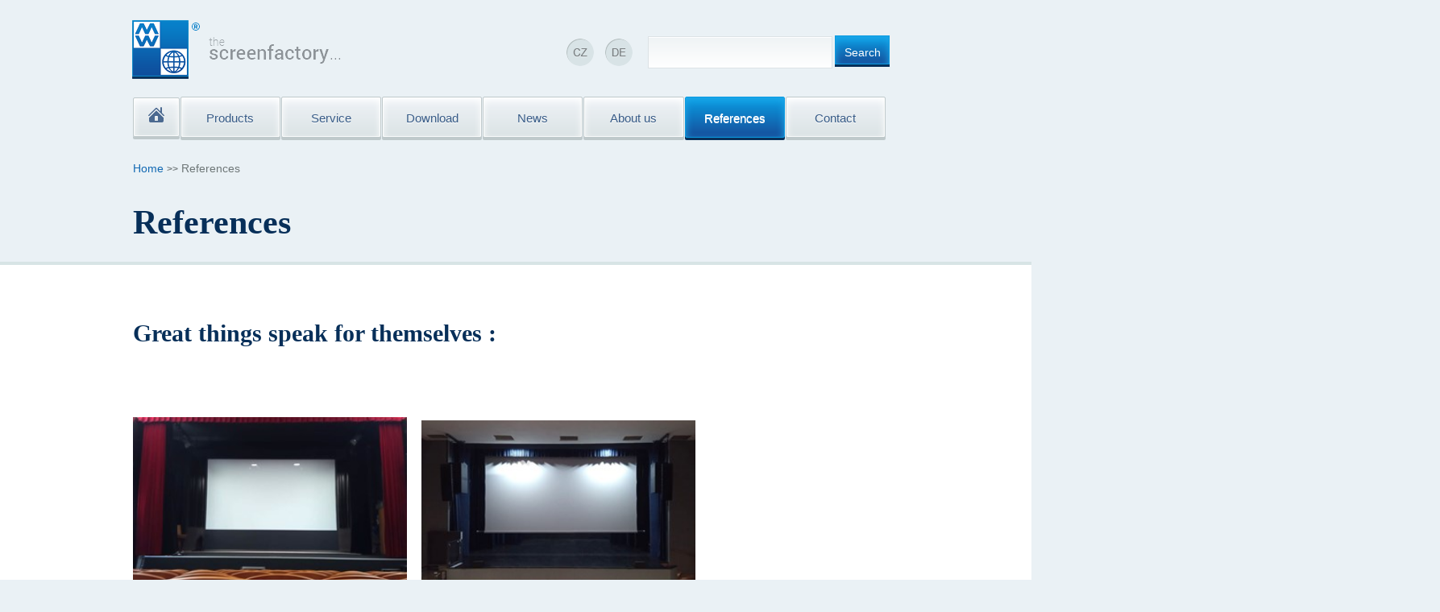

--- FILE ---
content_type: text/html; charset=utf-8
request_url: https://mw-screens.cz/en/references/
body_size: 9240
content:

<!DOCTYPE html PUBLIC "-//W3C//DTD XHTML 1.0 Transitional//EN" "http://www.w3.org/TR/xhtml1/DTD/xhtml1-transitional.dtd">
<html xmlns="http://www.w3.org/1999/xhtml" lang="en">
    <head>
        <meta http-equiv="Content-Type" content="text/html; charset=utf-8" />
        <meta http-equiv="Content-Language" content="en" />
        <meta name="author" content="Orange house s.r.o." />
        <meta name="description" content="" />
        <meta name="keywords" content="" />
        <link id="page_favicon" href="/images/favicon.ico" rel="icon" type="image/x-icon" />
        <title>References - MW Screens</title>

        <meta name="viewport" content="width=device-width, initial-scale=1.0" />

        <link href='http://fonts.googleapis.com/css?family=Roboto:400,500|Bree+Serif&amp;subset=latin,latin-ext' rel='stylesheet' type='text/css' />
        <link rel="stylesheet" type="text/css" href="/css/finStyle.css" />
        <style type="text/css">
            .field-validation-error {
                color: red !important;
                font-size: 15px !important;
            }
        </style>
        
    
     
    
    <!--[if lt IE 9]>
        <link rel="stylesheet" type="text/css" href="/css/ie8-and-down.css" />
        <link rel="stylesheet" type="text/css" href="/css/nivo-slider-ie8.css" />
        <script src="http://ie7-js.googlecode.com/svn/version/2.1(beta4)/IE9.js"></script>
    <![endif]-->

    
        <meta name="og:image" content="https://mw-screens.cz/en/images/logo.png" />
        <meta name="og:url" content="https://mw-screens.cz/en/" />
        <meta name="og:title" content="" />
        <meta name="og:site_name" content="mw-screens.cz" />
        <meta name="og:type" content="website" />
        <meta name="og:description" content="" />
        <meta name="og:locale" content="en_EN" />

        
         
        <script type="text/javascript" src="/scripts/main.min.js"></script>

        <script type="text/javascript">
            (function (i, s, o, g, r, a, m) {
                i['GoogleAnalyticsObject'] = r; i[r] = i[r] || function () {
                    (i[r].q = i[r].q || []).push(arguments)
                }, i[r].l = 1 * new Date(); a = s.createElement(o),
                    m = s.getElementsByTagName(o)[0]; a.async = 1; a.src = g; m.parentNode.insertBefore(a, m)
            })(window, document, 'script', '//www.google-analytics.com/analytics.js', 'ga');

            ga('create', 'UA-11620033-51', 'mw-screens.cz');
            ga('send', 'pageview');

        </script>

    </head>

    <body>
        <div class="container_12 center">
            <div class="header grid_12">
                <div class="header_left grid_6"><a href="/en/"><img class="logo" src="/images/logo.png" alt="logo" /></a><a href="/en/"><img class="logo_mensi" alt="logo" src="/images/logo_mensi.png" /></a></div>
                <div class="header_right grid_6 omega">
                    <div class="topBtn">
                        <button id="searchBtn" class="searchBtn"><img alt="search" src="/images/searchBtn.png" /></button>
                        <button id="navBtn" class="navBtn"><img alt="nav" src="/images/navBtn.png" /></button>
                    </div>
                    <div class="lang grid_3 prefix_1 alpha">
                                                    <a href="/"><img alt="cz" src="/images/cz.png" /></a>
                            <a href="/de/"><img alt="de" src="/images/de.png" /></a>
                                            </div>
                    <div class="search grid_8 omega">
                                                    <form method="get" class="clearfix" action="/en/Search/">
                                <input type="text" name="s" /><button type="submit" class="vyhledatBtn">Search</button>
                            </form>
                                            </div>
                </div>
            </div>
        
            

<div id="navigation" class="menu grid_12">  
            <a class="menu_home" href="/en/"><img src="/images/blanklink.gif" alt="home" /></a>
    <a class="menu_item" href="/en/products/"><span>Products</span></a>
    <a class="menu_item" href="/en/service/"><span>Service</span></a>
    <a class="menu_item" href="/en/download/"><span>Download</span></a>
    <a class="menu_item" href="/en/news/"><span>News</span></a>
    <a class="menu_item" href="/en/about-us/"><span>About us</span></a>
    <a class="menu_item" href="/en/references/"><span>References</span></a>
    <a class="menu_item" href="/en/contact/"><span>Contact</span></a>
</div>
<div class="menu640 grid_12">  	
    <a class="menu_item" href="/en/"><span>Home</span></a>
                <div class="menu_clear clear"></div>
    <a class="menu_item" href="/en/products/"><span>Products</span></a>
                <div class="menu_clear clear"></div>
    <a class="menu_item" href="/en/service/"><span>Service</span></a>
                <div class="menu_clear clear"></div>
    <a class="menu_item" href="/en/download/"><span>Download</span></a>
                <div class="menu_clear clear"></div>
    <a class="menu_item" href="/en/news/"><span>News</span></a>
                <div class="menu_clear clear"></div>
    <a class="menu_item" href="/en/about-us/"><span>About us</span></a>
                <div class="menu_clear clear"></div>
    <a class="menu_item" href="/en/references/"><span>References</span></a>
                <div class="menu_clear clear"></div>
    <a class="menu_item" href="/en/contact/"><span>Contact</span></a>
</div>


       
            

<style type="text/css">
    .help_navigation a:hover
    {
        text-decoration:underline;
    }
    .help_navigation a.active:hover
    {
        text-decoration:none;
    }
</style>
<div class="help_navigation grid_12">
    <a href="/en/">Home</a> <span>>></span> <span class="active">References</span></div>
        <h1 class="page_title grid_12">References</h1>

<div class="wrapper">
    <div class="center">
        <div class="reference grid_9">
                <h4><strong style="font-size: 1.5em;">Great things speak for themselves :</strong></h4>
                
<div>
    <div class="ref">
                <a href="/en/references/cultural-center,-cesky-brod-czech-republic/"><span class="img" style="background-image:url(/imagegen.ashx?image=/media/116267/KD-Cesky-Brod-Maxxscreen-27-TT-614x482_600x325cm-Typ-D-Gain-1-0.jpg&amp;width=350)"></span></a>

        <a href="/en/references/cultural-center,-cesky-brod-czech-republic/"><span class="refTitle">Cultural center, Česk&#253; Brod - Czech Republic</span></a>
        <p>Maxxscreen 27 TabTension - 614x482 / 600x325cm, Type D, Gain 1.0</p>
    </div>
    <div class="ref">
                <a href="/en/references/dom-kultury-kety-polsko/"><span class="img" style="background-image:url(/imagegen.ashx?image=/media/116266/Dom-Kultury-Kety-PL-Maxxscreen-Giant-860x470-cm_3.jpg&amp;width=350)"></span></a>

        <a href="/en/references/dom-kultury-kety-polsko/"><span class="refTitle">Dom Kultury Kety - Polsko</span></a>
        <p>Maxxscreen Giant - 860x470 cm, Typ D</p>
    </div>
    <div class="ref">
                <a href="/en/references/cinema-gizycko-poland/"><span class="img" style="background-image:url(/imagegen.ashx?image=/media/116265/Poland_Gizycko_Maxxscreen-TabTension-700x350cm.jpg&amp;width=350)"></span></a>

        <a href="/en/references/cinema-gizycko-poland/"><span class="refTitle">Cinema Gizycko - Poland</span></a>
        <p>Maxxscreen 27 TabTension - 700x350cm, Type D</p>
    </div>
    <div class="ref">
                <a href="/en/references/cultural-center-k&#252;ngsmatt-switzerland/"><span class="img" style="background-image:url(/imagegen.ashx?image=/media/116261/Switzerland_Kulturbau-K&#252;ngsmatt_Maxxscreen-36-TT-800x370-cm-Neve_web.jpg&amp;width=350)"></span></a>

        <a href="/en/references/cultural-center-k&#252;ngsmatt-switzerland/"><span class="refTitle">Cultural center K&#252;ngsmatt - Switzerland</span></a>
        <p>Maxxscreen 36 TabTension, 800x370 cm, Neve</p>
    </div>
    <div class="ref">
                <a href="/en/references/cultural-center-hadzi-ruvim,-lajkovac-serbia/"><span class="img" style="background-image:url(/imagegen.ashx?image=/media/116259/Kulturni-Centar-Hadzi-Ruvim-Lajkovac_web.jpg&amp;width=350)"></span></a>

        <a href="/en/references/cultural-center-hadzi-ruvim,-lajkovac-serbia/"><span class="refTitle">Cultural center Hadzi Ruvim, Lajkovac - Serbia</span></a>
        <p>Maxxscreen 36 TabTension - 840x350 cm, Type 3D</p>
    </div>
    <div class="ref">
                <a href="/en/references/elementary-school-lazne-bohdanec-czech-republic/"><span class="img" style="background-image:url(/imagegen.ashx?image=/media/116257/Lazne-Bohdanec-Maxxscreen-20-TT.jpg&amp;width=350)"></span></a>

        <a href="/en/references/elementary-school-lazne-bohdanec-czech-republic/"><span class="refTitle">Elementary school L&#225;zně Bohdaneč - Czech Republic</span></a>
        <p>Maxxscreen 20 TabTension - 400x350 cm</p>
    </div>
    <div class="ref">
                <a href="/en/references/university-of-ostrava-czech-republic/"><span class="img" style="background-image:url(/imagegen.ashx?image=/media/115815/Ostravska-Univerzita-Komorni-sal-Max-20-600x650_600x400cm_z-.jpg&amp;width=350)"></span></a>

        <a href="/en/references/university-of-ostrava-czech-republic/"><span class="refTitle">University of Ostrava - Czech Republic</span></a>
        <p>Maxxscreen 20 - 600x650 / 600x400 cm</p>
    </div>
    <div class="ref">
                <a href="/en/references/lubaczow,-poland/"><span class="img" style="background-image:url(/imagegen.ashx?image=/media/115165/Poland-Lubaczow-Maxxscreen-36-750-x-400-G-1-4-F.jpg&amp;width=350)"></span></a>

        <a href="/en/references/lubaczow,-poland/"><span class="refTitle">Lubaczow, Poland</span></a>
        <p>Maxxscreen 36 TabTension - 7,5x4m, Typ D</p>
    </div>
    <div class="ref">
                <a href="/en/references/wadowice-poland/"><span class="img" style="background-image:url(/imagegen.ashx?image=/media/115163/Poland-Wadowice-Maxxxscreen-36-800-x-500-3D-G-2-4F.jpg&amp;width=350)"></span></a>

        <a href="/en/references/wadowice-poland/"><span class="refTitle">Wadowice - Poland</span></a>
        <p>Maxxxscreen 36 TabTension - 8x5 m,  Typ 3D</p>
    </div>
    <div class="ref">
                <a href="/en/references/sucha-beskidzka-poland/"><span class="img" style="background-image:url(/imagegen.ashx?image=/media/112954/Sucha-Beskidzka-Maxxscreen-Giant-10x4-2m-3D_resize.jpg&amp;width=350)"></span></a>

        <a href="/en/references/sucha-beskidzka-poland/"><span class="refTitle">Sucha Beskidzka - Poland</span></a>
        <p>Maxxscreen Giant - 10x4,2m, Type 3D</p>
    </div>
    <div class="ref">
                <a href="/en/references/cvut-prag-faculty-of-civil-engineering,-czech-republic/"><span class="img" style="background-image:url(/imagegen.ashx?image=/media/93079/DSC_0282_res.jpg&amp;width=350)"></span></a>

        <a href="/en/references/cvut-prag-faculty-of-civil-engineering,-czech-republic/"><span class="refTitle">ČVUT Prag Faculty of Civil Engineering, Czech Republic</span></a>
        <p>4x Maxxscreen 20 - 600x400 cm, Typ D</p>
    </div>
    <div class="ref">
                <a href="/en/references/kino-rip,-roudnice-nad-labem-czech-republic/"><span class="img" style="background-image:url(/imagegen.ashx?image=/media/93076/Kino-Rip-Roudnice-nad-Labem-Maxxscreen-20-TT-580x320-cm-3D-1-7-perf.jpg&amp;width=350)"></span></a>

        <a href="/en/references/kino-rip,-roudnice-nad-labem-czech-republic/"><span class="refTitle">Kino Rip, Roudnice nad Labem - Czech Republic</span></a>
        <p>Maxxscreen 20 TT - 580x320 cm 3D 1,7 perf.</p>
    </div>
    <div class="ref">
                <a href="/en/references/community-center,-neubuz-czech-republic/"><span class="img" style="background-image:url(/imagegen.ashx?image=/media/93074/Komunitni-Centrum-Neubuz-Rollfix-Pro-TabTension-290x181-cm-z.jpg&amp;width=350)"></span></a>

        <a href="/en/references/community-center,-neubuz-czech-republic/"><span class="refTitle">Community Center, Neubuz - Czech Republic</span></a>
        <p>Rollfix Pro TabTension - 290x181 cm, matt white 1,4</p>
    </div>
    <div class="ref">
                <a href="/en/references/mdk-piekary-śląskie-poland/"><span class="img" style="background-image:url(/imagegen.ashx?image=/media/93072/MDK-Piekary-Śląskie-MX-Giant-900-x-500-Polar-3D.jpg&amp;width=350)"></span></a>

        <a href="/en/references/mdk-piekary-śląskie-poland/"><span class="refTitle">MDK Piekary Śląskie - Poland</span></a>
        <p>Maxxscreen Giant - 9x5 m, Polar 3D 1,7</p>
    </div>
    <div class="ref">
                <a href="/en/references/novi-marof-croatia/"><span class="img" style="background-image:url(/imagegen.ashx?image=/media/93073/Novi-Marof-HR-MX-36-TT-3D-8-5-x-4-9b2.jpg&amp;width=350)"></span></a>

        <a href="/en/references/novi-marof-croatia/"><span class="refTitle">Novi Marof - Croatia</span></a>
        <p>Maxxscreen 36 TabTension - 8.5x4.9 m, Type 3D</p>
    </div>
    <div class="ref">
                <a href="/en/references/samobor-croatia/"><span class="img" style="background-image:url(/imagegen.ashx?image=/media/93069/Samobor-HR-MX-Giant-3D-9-5-x-5-5.jpg&amp;width=350)"></span></a>

        <a href="/en/references/samobor-croatia/"><span class="refTitle">Samobor - Croatia</span></a>
        <p>Maxxscreen Giant - 9,5x5,5 m, Type 3D</p>
    </div>
    <div class="ref">
                <a href="/en/references/happy-cinema-bistrita,-rumunsko/"><span class="img" style="background-image:url(/imagegen.ashx?image=/media/89919/20200205_130938b.jpg&amp;width=350)"></span></a>

        <a href="/en/references/happy-cinema-bistrita,-rumunsko/"><span class="refTitle">Happy Cinema Bistrita, Rumunsko</span></a>
        <p>Tener 3D gain 2,2</p>
    </div>
    <div class="ref">
                <a href="/en/references/miejski-dom-kultury-w-barcinie/"><span class="img" style="background-image:url(/imagegen.ashx?image=/media/88622/Miejski-dom-kultury-w-barcinie_z.jpg&amp;width=350)"></span></a>

        <a href="/en/references/miejski-dom-kultury-w-barcinie/"><span class="refTitle">Miejski dom kultury w Barcinie</span></a>
        <p>Maxxscreen 36 TabTension - 900x600 cm, Type 3D</p>
    </div>
    <div class="ref">
                <a href="/en/references/zs-nuselska-havlickuv-brod/"><span class="img" style="background-image:url(/imagegen.ashx?image=/media/83615/max20tt-zs-nuselska-havl-brod_z.jpg&amp;width=350)"></span></a>

        <a href="/en/references/zs-nuselska-havlickuv-brod/"><span class="refTitle">ZS Nuselska - Havlickuv Brod</span></a>
        <p>Maxxscreen 20 TabTension - 500x271 cm, mini-perf., with installation frame</p>
    </div>
    <div class="ref">
                <a href="/en/references/bildungszentrum-uster-switzerland/"><span class="img" style="background-image:url(/imagegen.ashx?image=/media/81550/DSC_0203zm.jpg&amp;width=350)"></span></a>

        <a href="/en/references/bildungszentrum-uster-switzerland/"><span class="refTitle">Bildungszentrum Uster - Switzerland</span></a>
        <p>Maxxscreen 36 TabTension - 800x800 cm , Typ D</p>
    </div>
    <div class="ref">
                <a href="/en/references/theatre-marinskyj-st-peterburg/"><span class="img" style="background-image:url(/imagegen.ashx?image=/media/72854/IMG_20171023_130554.jpg&amp;width=350)"></span></a>

        <a href="/en/references/theatre-marinskyj-st-peterburg/"><span class="refTitle">Theatre Marinskyj St. Peterburg</span></a>
        <p>Tener matt white 1,4, 17,7 x 7,4 m</p>
    </div>
    <div class="ref">
                <a href="/en/references/regional-council-of-county-usti-nad-labem/"><span class="img" style="background-image:url(/imagegen.ashx?image=/media/72853/DSC_0147.JPG&amp;width=350)"></span></a>

        <a href="/en/references/regional-council-of-county-usti-nad-labem/"><span class="refTitle">Regional council of county Usti nad Labem</span></a>
        <p>Wall Frame Pro, 1000 x 250 cm</p>
    </div>
    <div class="ref">
                <a href="/en/references/summer-cinema-in-colloredo-mansfeld-pallace/"><span class="img" style="background-image:url(/imagegen.ashx?image=/media/59919/IMG_20180612_214254.jpg&amp;width=350)"></span></a>

        <a href="/en/references/summer-cinema-in-colloredo-mansfeld-pallace/"><span class="refTitle">Summer cinema in Colloredo-Mansfeld Pallace</span></a>
        <p>Summer cinema in Colloredo-Mansfeld Pallace<br/>
Plana Fold, 510x291/580x281 cm</p>
    </div>
    <div class="ref">
                <a href="/en/references/presentation-of-virtual-inspection-in-store/"><span class="img" style="background-image:url(/imagegen.ashx?image=/media/33864/DSC08166.jpg&amp;width=350)"></span></a>

        <a href="/en/references/presentation-of-virtual-inspection-in-store/"><span class="refTitle">Presentation of virtual inspection in store</span></a>
        <p>Frame Basic, 660x230 cm with radius</p>
    </div>
    <div class="ref">
                <a href="/en/references/summer-cinema-pardubice-czech-republic/"><span class="img" style="background-image:url(/imagegen.ashx?image=/media/33863/pardubicke-letni-kino.jpg&amp;width=350)"></span></a>

        <a href="/en/references/summer-cinema-pardubice-czech-republic/"><span class="refTitle">Summer cinema Pardubice - Czech Republic</span></a>
        <p>Cinema screen Sonora Tener NC; 12,8 x 7,1 m</p>
    </div>
    <div class="ref">
                <a href="/en/references/cerna-v-posumavi-czech-republic/"><span class="img" style="background-image:url(/imagegen.ashx?image=/media/33862/letni-kino-cerna-v-posumavi.jpg&amp;width=350)"></span></a>

        <a href="/en/references/cerna-v-posumavi-czech-republic/"><span class="refTitle">Cerna v Posumavi - Czech Republic</span></a>
        <p>Cinema screen Sonora Tener NC; 13,8x5,35 m</p>
    </div>
    <div class="ref">
                <a href="/en/references/wroclaw-poland/"><span class="img" style="background-image:url(/imagegen.ashx?image=/media/32492/Wroclaw_Maxxscreen_1.jpg&amp;width=350)"></span></a>

        <a href="/en/references/wroclaw-poland/"><span class="refTitle">Wroclaw - Poland</span></a>
        <p>Maxxsscreen 36 TabTension; 500 x 800 cm, Type D</p>
    </div>
    <div class="ref">
                <a href="/en/references/audio-video-show-praha-2016,-luxury-hotel-don-giovanny/"><span class="img" style="background-image:url(/imagegen.ashx?image=/media/32490/AUDIO-VIDEO-Show-Praha-2016_01.jpg&amp;width=350)"></span></a>

        <a href="/en/references/audio-video-show-praha-2016,-luxury-hotel-don-giovanny/"><span class="refTitle">AUDIO VIDEO Show Praha 2016, luxury hotel Don Giovanny</span></a>
        <p>.</p>
    </div>
    <div class="ref">
                <a href="/en/references/avl-projekt-int-doo-serbia-tv/"><span class="img" style="background-image:url(/imagegen.ashx?image=/media/32486/IMG_5996an.jpg&amp;width=350)"></span></a>

        <a href="/en/references/avl-projekt-int-doo-serbia-tv/"><span class="refTitle">AVL Projekt Int doo - serbia TV</span></a>
        <p>Double Frame FS radius; 500+500x300 cm, Type D</p>
    </div>
    <div class="ref">
                <a href="/en/references/uhersky-brod-czech-republic/"><span class="img" style="background-image:url(/imagegen.ashx?image=/media/30236/uhersky-brod_2.jpg&amp;width=350)"></span></a>

        <a href="/en/references/uhersky-brod-czech-republic/"><span class="refTitle">Uhersk&#253; Brod - Czech Republic</span></a>
        <p>Maxxscreen 20; 550x440 cm, Type D matt white</p>
    </div>
    <div class="ref">
                <a href="/en/references/avl-projekt-int-doo-serbia/"><span class="img" style="background-image:url(/imagegen.ashx?image=/media/29697/Srbsko_01.jpg&amp;width=350)"></span></a>

        <a href="/en/references/avl-projekt-int-doo-serbia/"><span class="refTitle">AVL Projekt Int doo - Serbia</span></a>
        <p>Rollfix TabTension 230x134/220x124 cm, Typ D + Cinema screen Type D 1.4 miniperforated; 5,8x3,25 m</p>
    </div>
    <div class="ref">
                <a href="/en/references/giometti-italia/"><span class="img" style="background-image:url(/imagegen.ashx?image=/media/29693/5e7c3884eb7852ba0452af3be216a814.jpg&amp;width=350)"></span></a>

        <a href="/en/references/giometti-italia/"><span class="refTitle">Giometti - Italia</span></a>
        <p>Cinema screen Type D matt white NC; 13,8 x 6 m</p>
    </div>
    <div class="ref">
                <a href="/en/references/maria-theresia-saal-paralmentarisch-germany/"><span class="img" style="background-image:url(/imagegen.ashx?image=/media/29483/maria-theresia-saal-parlamentarisch1.jpg&amp;width=350)"></span></a>

        <a href="/en/references/maria-theresia-saal-paralmentarisch-germany/"><span class="refTitle">Maria-Theresia-Saal-Paralmentarisch - Germany</span></a>
        <p>Maxxscreen 27 TabTension, 600 x 500 cm, Type D</p>
    </div>
    <div class="ref">
                <a href="/en/references/racecourse-badenbaden-germany/"><span class="img" style="background-image:url(/imagegen.ashx?image=/media/26094/IMG_1018.jpg&amp;width=350)"></span></a>

        <a href="/en/references/racecourse-badenbaden-germany/"><span class="refTitle">Racecourse BadenBaden - Germany</span></a>
        <p>2x Wall Frame Pro 1027x297/1017x287 cm, Repro LS - rear projection</p>
    </div>
    <div class="ref">
                <a href="/en/references/uci-germany/"><span class="img" style="background-image:url(/imagegen.ashx?image=/media/26087/Nemecko-11-2014-02.jpg&amp;width=350)"></span></a>

        <a href="/en/references/uci-germany/"><span class="refTitle">UCI Germany</span></a>
        <p>10x cinema screens Type 3D; 17 x 7,05 - 10,5 x 5,5 m</p>
    </div>
    <div class="ref">
                <a href="/en/references/multifunctional-hall-gong,-ostrava-czech-republic/"><span class="img" style="background-image:url(/imagegen.ashx?image=/media/26083/Multifunkcni-aula-GONG-Ostrava_1.jpg&amp;width=350)"></span></a>

        <a href="/en/references/multifunctional-hall-gong,-ostrava-czech-republic/"><span class="refTitle">Multifunctional hall GONG, Ostrava - Czech Republic</span></a>
        <p>3 x Maxxscreen 20 TabTension 400x300/390x290cm  rear projection</p>
    </div>
    <div class="ref">
                <a href="/en/references/ccib-barcelona-spain/"><span class="img" style="background-image:url(/imagegen.ashx?image=/media/26079/Barcelona-Disney.JPG&amp;width=350)"></span></a>

        <a href="/en/references/ccib-barcelona-spain/"><span class="refTitle">CCIB Barcelona- Spain</span></a>
        <p>Snow white 1.4; 20,4 x 8,75 m</p>
    </div>
    <div class="ref">
                <a href="/en/references/palace-cinemas,-praque-czech-republic/"><span class="img" style="background-image:url(/imagegen.ashx?image=/media/19602/Kino-Letnany_1.jpg&amp;width=350)"></span></a>

        <a href="/en/references/palace-cinemas,-praque-czech-republic/"><span class="refTitle">Palace Cinemas, Praque - Czech Republic</span></a>
        <p>Cinema Screen, Type D, Tener matt white</p>
    </div>
    <div class="ref">
                <a href="/en/references/st-valentin-austria/"><span class="img" style="background-image:url(/imagegen.ashx?image=/media/15734/St-Valentin_1.jpg&amp;width=350)"></span></a>

        <a href="/en/references/st-valentin-austria/"><span class="refTitle">St. Valentin - Austria</span></a>
        <p>3x Maxxscreen 20; 400 x 400 cm</p>
    </div>
    <div class="ref">
                <a href="/en/references/ferri&#232;res-en-brie-france/"><span class="img" style="background-image:url(/imagegen.ashx?image=/media/14381/DSC_0083.jpg&amp;width=350)"></span></a>

        <a href="/en/references/ferri&#232;res-en-brie-france/"><span class="refTitle">Ferri&#232;res-en-Brie - France</span></a>
        <p>Double Frame FS; 9 x 3,76 m</p>
    </div>
    <div class="ref">
                <a href="/en/references/cinema-frydlant-czech-republic/"><span class="img" style="background-image:url(/imagegen.ashx?image=/media/6366/Kino-Frydlant.jpg&amp;width=350)"></span></a>

        <a href="/en/references/cinema-frydlant-czech-republic/"><span class="refTitle">Cinema Fr&#253;dlant - Czech Republic</span></a>
        <p>cinema screen Type 3D; 9,95 x 4,15 m</p>
    </div>
    <div class="ref">
                <a href="/en/references/basic-school,-zwickau-germany/"><span class="img" style="background-image:url(/imagegen.ashx?image=/media/6361/Halbbogen.jpg&amp;width=350)"></span></a>

        <a href="/en/references/basic-school,-zwickau-germany/"><span class="refTitle">Basic school, Zwickau - Germany</span></a>
        <p>Frame Mobil; 644x200/634x190 cm Type D              <br/>
Radius 160°</p>
    </div>
    <div class="ref">
                <a href="/en/references/presidential-library,-st-petersburg-russia/"><span class="img" style="background-image:url(/imagegen.ashx?image=/media/6367/St-Petersburg-prezidentska-knihovna.jpg&amp;width=350)"></span></a>

        <a href="/en/references/presidential-library,-st-petersburg-russia/"><span class="refTitle">Presidential library, St. Petersburg - Russia</span></a>
        <p>Maxxscreen 36; 9,5 x 11 m Type D perforated</p>
    </div>
    <div class="ref">
                <a href="/en/references/auto-skoda-as,-czech-republic/"><span class="img" style="background-image:url(/imagegen.ashx?image=/media/9814/Mlada-Boleslav-skoda_2.jpg&amp;width=350)"></span></a>

        <a href="/en/references/auto-skoda-as,-czech-republic/"><span class="refTitle">Auto Škoda a.s., Czech Republic</span></a>
        <p>Frame Standard; 30 x 3 m</p>
    </div>
    <div class="ref">
                <a href="/en/references/exhibition-ground-munich-international/"><span class="img" style="background-image:url(/imagegen.ashx?image=/media/6370/ICM-M&#252;nchen-2.JPG&amp;width=350)"></span></a>

        <a href="/en/references/exhibition-ground-munich-international/"><span class="refTitle">Exhibition ground Munich International</span></a>
        <p>18x Maxxscreen TabTension</p>
    </div>
    <div class="ref">
                <a href="/en/references/the-university-of-hong-kong/"><span class="img" style="background-image:url(/imagegen.ashx?image=/media/6379/Universita-Hogkong.JPG&amp;width=350)"></span></a>

        <a href="/en/references/the-university-of-hong-kong/"><span class="refTitle">The University of Hong Kong</span></a>
        <p>Maxxscreen 36 TabTension; 9 x 8,2 m Type S</p>
    </div>
    <div class="ref">
                <a href="/en/references/industrial-association-hv,-vienna/"><span class="img" style="background-image:url(/imagegen.ashx?image=/media/6369/Wien.JPG&amp;width=350)"></span></a>

        <a href="/en/references/industrial-association-hv,-vienna/"><span class="refTitle">Industrial association HV, Vienna</span></a>
        <p>2x Maxxscreen 20 TabTension, 400x250 cm</p>
    </div>
    <div class="ref">
                <a href="/en/references/aalsmeer-netherlands/"><span class="img" style="background-image:url(/imagegen.ashx?image=/media/6359/Aalsmeer-Nizozemi.jpg&amp;width=350)"></span></a>

        <a href="/en/references/aalsmeer-netherlands/"><span class="refTitle">Aalsmeer - Netherlands</span></a>
        <p>Maxxscreen Giant, 14 x 8,5 m, Type 3D</p>
    </div>
    <div class="ref">
                <a href="/en/references/wine-association,-baden-baden-germany/"><span class="img" style="background-image:url(/imagegen.ashx?image=/media/6360/Baden-Baden.jpeg&amp;width=350)"></span></a>

        <a href="/en/references/wine-association,-baden-baden-germany/"><span class="refTitle">Wine association, Baden Baden-Germany</span></a>
        <p>Maxxscreen 15; 400 x 300 cm</p>
    </div>
    <div class="ref">
                <a href="/en/references/hotel-hilton/"><span class="img" style="background-image:url(/imagegen.ashx?image=/media/6362/Hotel-Hilton.jpg&amp;width=350)"></span></a>

        <a href="/en/references/hotel-hilton/"><span class="refTitle">Hotel Hilton</span></a>
        <p>Maxxscreen 27 TabTension, 500x500 cm</p>
    </div>
</div>
                    	


        </div>
    </div>
</div>

            <div class="footer_wrapper grid_12">

                
<div class="newsletter">
<form action="https://mw-screens.cz/en/references/" enctype="multipart/form-data" method="post"><input name="__RequestVerificationToken" type="hidden" value="JI_uzgFJOIK2MSWWC4AZoAO7xzmH4rUP83kcoH0uQnLpl4NbXWXNUmFsN5s4pQnY-WcX0m98ylV8kvStlXiHg5oIO6-y9V7-Fb0E6yGq-r4V5gJcWy2pxVaEhYGzyGUKOnblcgrAYQMNE5FdsF2Od2o9pGAwwOISa4osJXso8Wk1" />        <div class="newsletter_left">
             <span class="title">Log in for sending :</span>
             <p>news, actions, invitation and more information from our company to your email</p>
        </div>
        <div class="newsletter_right">
                <input class="text-box single-line" id="Email" name="Email" type="text" value="" /><button type="submit" class="newsletterBtn">Log in</button>
                <p>Newsletter log out/from offtake log out at anytime <a href="/en/OdhlasitNewsletter">here</a></p>
                
                <input id="SuccessNodeId" name="SuccessNodeId" type="hidden" value="1936" />
        </div>
<input name='uformpostroutevals' type='hidden' value='[base64]' /></form></div>

                <div class="footer grid_12">
                    <div id="navigation2" class="footer_menu grid_8">
            
                        

<a href="/en/">Home</a>
    <span>&nbsp;/&nbsp;</span><a href="/en/products/">Products</a>
    <span>&nbsp;/&nbsp;</span><a href="/en/service/">Service</a>
    <span>&nbsp;/&nbsp;</span><a href="/en/download/">Download</a>
    <span>&nbsp;/&nbsp;</span><a href="/en/about-us/">About us</a>
    <span>&nbsp;/&nbsp;</span><a href="/en/references/">References</a>
    <span>&nbsp;/&nbsp;</span><a href="/en/contact/">Contact</a>




                    </div><div class="res800 clear"></div>
                    <div class="footer_left grid_4">© 2013 <span>MECHANISCHE WEBEREI BOHEMIA s.r.o.</span></div>
            
                </div><div class="res800 clear"></div>
                <div class="footer_2 grid_12">
                    <div class="footer_kontakt grid_6">Řehákova 779, 549 41,<br class="res320" /> Červený Kostelec, Česká Republika<br />
                        Telefon: +420 491 468 125 <span>/</span><br class="res320" /> Fax: +420 491 461 106</div><div class="res800 clear"></div>
                    <div class="orange grid_2 prefix_4"><a href="http://orangehouse.cz/" title="Orangehouse s.r.o"><span>Powered by </span><img src="/images/orange_logo.png" alt="OrangeHouse s.r.o" /></a></div>
                </div>
            </div>
        </div>
        
        <script type="text/javascript">
            jQuery(function ($) {
                $("a[href*='youtube']").swipebox({
                    useCSS: true, // false will force the use of jQuery for animations
                    hideBarsDelay: 3000, // 0 to always show caption and action bar
                    videoMaxWidth: 1140, // videos max width
                    beforeOpen: function () { }, // called before opening
                    afterClose: function () { } // called after closing
                });
                $("a[href*='youtu.be']").swipebox({
                    useCSS: true, // false will force the use of jQuery for animations
                    hideBarsDelay: 3000, // 0 to always show caption and action bar
                    videoMaxWidth: 1140, // videos max width
                    beforeOpen: function () { }, // called before opening
                    afterClose: function () { } // called after closing
                });
            });
        </script>
        <script type="text/javascript">
            $(window).load(function () {
                $('#slider').nivoSlider();
            });
        </script>
                    <script type="text/javascript">
                $(document).ready(function () {
                    $("[href]").each(function () {
                        var pathName = window.location.pathname.substring(1);
                        if (this.pathname == window.location.pathname) {
                            $(this).addClass("active");
                            $('.help_navigation a').removeClass('active');
                        }
                    });
                });
            </script>
        <script type="text/javascript">
            $(document).ready(function () {
                var name = $("a[href*='.pdf']").attr('title');
                $("a[href*='.pdf']").attr('download', name);
                $("a[href*='.pdf']").attr('target', '_blank');

                $('button').click(function () {

                    var x = $(this).attr('id');
                    if (x == 'searchBtn') {
                        if ($(this).hasClass('active-trigger')) {
                            $(".search").slideUp(500, function () {
                                $('#' + x).removeClass('active-trigger');
                            });
                        } else {
                            $(".search").slideDown(500, function () {
                                $('#' + x).addClass('active-trigger');
                            });
                        }
                    }
                    if (x == 'navBtn') {
                        if ($(this).hasClass('active-trigger')) {
                            $(".help_navigation").slideUp(200, function () {
                                $(".menu").slideUp(500, function () {
                                    $('#' + x).removeClass('active-trigger');
                                });
                                $(".menu640").slideUp(800, function () {
                                    $('#' + x).removeClass('active-trigger');
                                });
                            });
                            $(".menu").slideUp(500, function () {
                                $('#' + x).removeClass('active-trigger');
                            });
                            $(".menu640").slideUp(800, function () {
                                $('#' + x).removeClass('active-trigger');
                            });
                        } else {
                            $(".menu").slideDown(500, function () {
                                $(".help_navigation").slideDown(200);
                                $('#' + x).addClass('active-trigger');
                            });
                            $(".menu640").slideDown(800, function () {
                                $(".help_navigation").slideDown(200);
                                $('#' + x).addClass('active-trigger');
                            });
                        }
                    }
                });
            });
        </script>
    </body>
</html>



--- FILE ---
content_type: text/css
request_url: https://mw-screens.cz/css/finStyle.css
body_size: 35644
content:
body{height:auto;overflow:auto;background-color:#eaf1f5}.container_12{width:92%;margin-left:4%;margin-right:4%}.grid_1,.grid_2,.grid_3,.grid_4,.grid_5,.grid_6,.grid_7,.grid_8,.grid_9,.grid_10,.grid_11,.grid_12{display:inline;float:left;position:relative;margin-left:1%;margin-right:1%}.alpha{margin-left:0}.omega{margin-right:0}.container_12 .grid_1{width:6.333%}.container_12 .grid_2{width:14.667%}.container_12 .grid_3{width:23%}.container_12 .grid_4{width:31.333%}.container_12 .grid_5{width:39.667%}.container_12 .grid_6{width:48%}.container_12 .grid_7{width:56.333%}.container_12 .grid_8{width:64.667%}.container_12 .grid_9{width:73%}.container_12 .grid_10{width:81.333%}.container_12 .grid_11{width:89.667%}.container_12 .grid_12{width:98%}.container_12 .prefix_1{padding-left:8.333%}.container_12 .prefix_2{padding-left:16.667%}.container_12 .prefix_3{padding-left:25%}.container_12 .prefix_4{padding-left:33.333%}.container_12 .prefix_5{padding-left:41.667%}.container_12 .prefix_6{padding-left:50%}.container_12 .prefix_7{padding-left:58.333%}.container_12 .prefix_8{padding-left:66.667%}.container_12 .prefix_9{padding-left:75%}.container_12 .prefix_10{padding-left:83.333%}.container_12 .prefix_11{padding-left:91.667%}.container_12 .suffix_1{padding-right:8.333%}.container_12 .suffix_2{padding-right:16.667%}.container_12 .suffix_3{padding-right:25%}.container_12 .suffix_4{padding-right:33.333%}.container_12 .suffix_5{padding-right:41.667%}.container_12 .suffix_6{padding-right:50%}.container_12 .suffix_7{padding-right:58.333%}.container_12 .suffix_8{padding-right:66.667%}.container_12 .suffix_9{padding-right:75%}.container_12 .suffix_10{padding-right:83.333%}.container_12 .suffix_11{padding-right:91.667%}.container_12 .push_1{left:8.333%}.container_12 .push_2{left:16.667%}.container_12 .push_3{left:25%}.container_12 .push_4{left:33.333%}.container_12 .push_5{left:41.667%}.container_12 .push_6{left:50%}.container_12 .push_7{left:58.333%}.container_12 .push_8{left:66.667%}.container_12 .push_9{left:75%}.container_12 .push_10{left:83.333%}.container_12 .push_11{left:91.667%}.container_12 .pull_1{left:-8.333%}.container_12 .pull_2{left:-16.667%}.container_12 .pull_3{left:-25%}.container_12 .pull_4{left:-33.333%}.container_12 .pull_5{left:-41.667%}.container_12 .pull_6{left:-50%}.container_12 .pull_7{left:-58.333%}.container_12 .pull_8{left:-66.667%}.container_12 .pull_9{left:-75%}.container_12 .pull_10{left:-83.333%}.container_12 .pull_11{left:-91.667%}.clear{clear:both;display:block;overflow:hidden;visibility:hidden;width:0;height:0}.clearfix:after{clear:both;content:' ';display:block;font-size:0;line-height:0;visibility:hidden;width:0;height:0}.clearfix{display:inline-block}* html .clearfix{height:1%}.clearfix{display:block}body{height:auto;overflow:auto;overflow-x:hidden!important;background-color:#eaf1f5}img{border:0!important}.product_detail_bottom .toggleTable table tr td p{display:block!important}.product_detail_left a:hover,.product ul li a:hover,.person a:hover,.reference a:hover,.kontakt a:hover,.product_detail_bottom ul li a:hover{color:#46ABE5}.footer_wrapper .footer_2 .orange span,.help_navigation span,.help_navigation .active,.footer_wrapper .footer,.footer_wrapper .footer_2,.footer_wrapper .footer span,.footer_wrapper .footer a,.footer_wrapper .footer .active{color:#6f7778;font-family:Arial}.newsletter .newsletter_left p,.product_detail_left ul li,.product_detail_bottom ul li a,.product_detail_bottom table tr td,.kontakt p,.kontakt .bold,.person span,.person p,.reference p,.reference ul li,.reference ol li span,.reference .ref p,.reference table tr td,.citace p,.citace span,label,input[type=text],textarea{color:#2f3233;font-family:Arial}.product_detail_left a,.help_navigation,.help_navigation a,.product ul li a,.product_detail_bottom input[type=button].active,.kontakt a,.person a,.reference a,.reference .gallery .galleryTitle{color:#1269b3;font-family:Arial;text-decoration:none}.reference .ref .refTitle,h1,h2,h3,h4,h5,h6,.page_title,.product span,.product_detail_left .title,.kontakt .kontakt_title,.kontakt_cutter span{color:#072f59;font-family:Roboto}h1,h2,h3,h4,h5,h6{font-weight:700}.footer_wrapper .footer_2 .orange a{text-decoration:none}.wrapper_slider,.wrapper{float:left!important}.footer_menu a:hover{text-decoration:underline!important}.yearLine .year{color:#bfcacc;font-family:Roboto;font-size:24px;font-weight:700;float:left}.yearLine .line{display:inline-block;width:85%;height:5px;background-color:#d7e3e5;float:left;margin-left:10px;margin-top:15px}.yearLine{width:100%;float:left;margin:20px 0}.pagination{width:100%;float:left;border-top:5px solid #d7e3e5;padding-top:20px;margin-top:20px;text-align:right}.pagination .button{display:inline-block;border:1px solid #e9f1f5;-moz-border-radius:2px;-webkit-border-radius:2px;border-radius:2px;-moz-background-clip:padding;-webkit-background-clip:padding-box;background-clip:padding-box;background-color:#e9f1f5;-moz-box-shadow:0 1px 0 #c1d3d6,inset 0 0 0 #e9f1f5;-webkit-box-shadow:0 1px 0 #c1d3d6,inset 0 0 0 #e9f1f5;box-shadow:0 1px 0 #c1d3d6,inset 0 0 0 #e9f1f5;background-image:url([data-uri]);background-image:-moz-linear-gradient(bottom,#f4fbff 0,#fff 100%);background-image:-o-linear-gradient(bottom,#f4fbff 0,#fff 100%);background-image:-webkit-linear-gradient(bottom,#f4fbff 0,#fff 100%);background-image:linear-gradient(bottom,#f4fbff 0,#fff 100%);text-decoration:none;float:right;margin-left:5px}.pagination .button.page{padding:5px 7px;color:#1269b3;font-family:Arial;font-size:14px}.pagination .button.page.activated{padding:5px 7px;color:#fff;font-family:Arial;font-size:14px;border:1px solid #0f79c1;-moz-border-radius:2px;-webkit-border-radius:2px;border-radius:2px;-moz-background-clip:padding;-webkit-background-clip:padding-box;background-clip:padding-box;background-color:#15a3e5;-moz-box-shadow:0 1px 0 #072f59,inset 0 0 0 #e9f1f5;-webkit-box-shadow:0 1px 0 #072f59,inset 0 0 0 #e9f1f5;box-shadow:0 1px 0 #072f59,inset 0 0 0 #e9f1f5;background-image:url([data-uri]);background-image:-moz-linear-gradient(bottom,#1359a5 0,#15a1e5 100%);background-image:-o-linear-gradient(bottom,#1359a5 0,#15a1e5 100%);background-image:-webkit-linear-gradient(bottom,#1359a5 0,#15a1e5 100%);background-image:linear-gradient(bottom,#1359a5 0,#15a1e5 100%)}.pagination .button.arrow{padding:6px 7px;float:right}.pagination .button.arrow .prev{display:inline-block;width:8px;height:14px;background-image:url(../images/arrowPrev.png);background-position:center;background-repeat:no-repeat}.pagination .button.arrow .next{display:inline-block;width:8px;height:14px;background-image:url(../images/arrowNext.png);background-position:center;background-repeat:no-repeat}@media (min-width:960px){.news .date{color:#072f59;font-family:Arial;font-size:14px;margin-left:20px;margin-bottom:20px}.news a{color:#1269b3;font-family:Arial;font-size:14px;margin-left:20px}.news a .title{color:#1269b3;font-family:Roboto;font-size:16px;font-weight:700;margin-left:0!important}.news p{color:#303233;font-family:Arial;font-size:14px;margin-left:20px}.product_responsive{display:none}.res800{display:none!important}.res320{display:none}.menu640 .menu_item{display:none!important;height:0}.menu640{display:none}.logo_mensi{display:none}.res480{display:none}.center{width:960px;margin-left:auto;margin-right:auto}.topBtn{display:none}.header{margin-top:1.8%}.header_left{float:left}.header_left img{margin-left:-10px}.header_right{margin-top:1.9%;float:right}.header_right .lang{text-align:right;margin-top:5px}.header_right .lang a{border:0!important}.header_right .lang img{margin-right:10%}.header_right .search{margin-top:-.8%;display:inline!important}.header_right .search input[type=text]{width:215px!important;height:36px!important;border:1px solid #dce2e5!important;background-color:#fff!important;-moz-box-shadow:inset 0 1px 0 #fff!important;-webkit-box-shadow:inset 0 1px 0 #fff!important;box-shadow:inset 0 1px 0 #fff!important;background-image:url([data-uri]);background-image:-moz-linear-gradient(bottom,#fff 0,#eff3f5 100%)!important;background-image:-o-linear-gradient(bottom,#fff 0,#eff3f5 100%)!important;background-image:-webkit-linear-gradient(bottom,#fff 0,#eff3f5 100%)!important;background-image:linear-gradient(bottom,#fff 0,#eff3f5 100%)!important;color:#6f7777!important;font-family:Arial!important;font-size:16px!important;font-style:italic!important}.header_right .search .vyhledatBtn{width:68px;height:36px;padding-top:6px;border:1px solid #0b9be1;background-color:#09478b;-moz-box-shadow:0 3px 0 #072f59,inset 0 4px 10px #1ca7e9;-webkit-box-shadow:0 3px 0 #072f59,inset 0 4px 10px #1ca7e9;box-shadow:0 3px 0 #072f59,inset 0 4px 10px #1ca7e9;background-image:url([data-uri]);background-image:-moz-linear-gradient(bottom,#164f9b 0,#0a9ee4 100%);background-image:-o-linear-gradient(bottom,#164f9b 0,#0a9ee4 100%);background-image:-webkit-linear-gradient(bottom,#164f9b 0,#0a9ee4 100%);background-image:linear-gradient(bottom,#164f9b 0,#0a9ee4 100%);margin-right:-2.8%;margin-left:1%;color:#fff;font-family:Arial;font-size:14px;cursor:pointer}.header_right .search .vyhledatBtn:hover{width:68px;height:36px;padding-top:6px;border:1px solid #0b9be1;background-color:#09478b;-moz-box-shadow:0 3px 0 #072f59,inset 0 4px 10px #1ca7e9;-webkit-box-shadow:0 3px 0 #072f59,inset 0 4px 10px #1ca7e9;box-shadow:0 3px 0 #072f59,inset 0 4px 10px #1ca7e9;background-image:url([data-uri]);background-image:-moz-linear-gradient(bottom,#0a9ee4 0,#164f9b 100%);background-image:-o-linear-gradient(bottom,#0a9ee4 0,#164f9b 100%);background-image:-webkit-linear-gradient(bottom,#0a9ee4 0,#164f9b 100%);background-image:linear-gradient(bottom,#0a9ee4 0,#164f9b 100%);cursor:pointer}.header_right .search .vyhledatBtn:active{width:68px;height:38px;padding-top:1px;border:1px solid #0b9be1;background-color:#7f8185;-moz-box-shadow:0 1px 0 #072f59,inset 0 4px 10px #1ca7e9;-webkit-box-shadow:0 1px 0 #072f59,inset 0 4px 10px #1ca7e9;box-shadow:0 1px 0 #072f59,inset 0 4px 10px #1ca7e9;background-image:url([data-uri]);background-image:-moz-linear-gradient(bottom,#0a9ee4 0,#164f9b 100%);background-image:-o-linear-gradient(bottom,#0a9ee4 0,#164f9b 100%);background-image:-webkit-linear-gradient(bottom,#0a9ee4 0,#164f9b 100%);background-image:linear-gradient(bottom,#0a9ee4 0,#164f9b 100%)}.menu{margin-top:22px;height:56px;margin-bottom:-15px;display:inline-block!important;z-index:100}#navigation .menu_home.active{padding:17px 18px 14px}.menu .menu_home{padding:16.5px 18px 14px;border:1px solid #bfc9cb;-moz-border-radius:2px;-webkit-border-radius:2px;border-radius:2px;-moz-background-clip:padding;-webkit-background-clip:padding-box;background-clip:padding-box;background-color:#fff;-moz-box-shadow:0 3px 0 #bfc9cb,inset 0 4px 10px #fff,inset 0 0 0 1px #f7f9f9;-webkit-box-shadow:0 3px 0 #bfc9cb,inset 0 4px 10px #fff,inset 0 0 0 1px #f7f9f9;box-shadow:0 3px 0 #bfc9cb,inset 0 4px 10px #fff,inset 0 0 0 1px #f7f9f9;background-image:url([data-uri]);background-image:-moz-linear-gradient(bottom,#dbe3e5 0,#eff3f7 100%);background-image:-o-linear-gradient(bottom,#dbe3e5 0,#eff3f7 100%);background-image:-webkit-linear-gradient(bottom,#dbe3e5 0,#eff3f7 100%);background-image:linear-gradient(bottom,#dbe3e5 0,#eff3f7 100%)}.menu .menu_home img,#navigation .active:hover img{background:url(../images/home2.png) bottom center no-repeat}#navigation .active img{background:url(../images/home.png) bottom center no-repeat}.menu .menu_home:hover,#navigation .menu_home.active:hover{border:1px solid #bfc9cb;-moz-border-radius:2px;-webkit-border-radius:2px;border-radius:2px;-moz-background-clip:padding;-webkit-background-clip:padding-box;background-clip:padding-box;background-color:#fff;-moz-box-shadow:0 3px 0 #bfc9cb,inset 0 4px 10px #fff,inset 0 0 0 1px #f7f9f9;-webkit-box-shadow:0 3px 0 #bfc9cb,inset 0 4px 10px #fff,inset 0 0 0 1px #f7f9f9;box-shadow:0 3px 0 #bfc9cb,inset 0 4px 10px #fff,inset 0 0 0 1px #f7f9f9;background-image:url([data-uri]);background-image:-moz-linear-gradient(bottom,#eff3f7 0,#dbe3e5 100%);background-image:-o-linear-gradient(bottom,#eff3f7 0,#dbe3e5 100%);background-image:-webkit-linear-gradient(bottom,#eff3f7 0,#dbe3e5 100%);background-image:linear-gradient(bottom,#eff3f7 0,#dbe3e5 100%)}.menu .menu_home:active,#navigation .menu_home.active:active{padding:13px 18px 17px;border:1px solid #bfc9cb;-moz-border-radius:2px;-webkit-border-radius:2px;border-radius:2px;-moz-background-clip:padding;-webkit-background-clip:padding-box;background-clip:padding-box;background-color:#fff;-moz-box-shadow:inset 0 4px 10px #fff,inset 0 0 0 1px #f7f9f9;-webkit-box-shadow:inset 0 4px 10px #fff,inset 0 0 0 1px #f7f9f9;box-shadow:inset 0 4px 10px #fff,inset 0 0 0 1px #f7f9f9;background-image:url([data-uri]);background-image:-moz-linear-gradient(bottom,#eff3f7 0,#dbe3e5 100%);background-image:-o-linear-gradient(bottom,#eff3f7 0,#dbe3e5 100%);background-image:-webkit-linear-gradient(bottom,#eff3f7 0,#dbe3e5 100%);background-image:linear-gradient(bottom,#eff3f7 0,#dbe3e5 100%)}.menu .menu_item{text-decoration:none}.menu .menu_item span{display:inline-block;width:13%;padding-top:17px;height:32px;margin-left:-.33%;text-align:center;color:#375b87;font-family:Arial;font-size:15px;text-shadow:0 1px 0 #fff;border:1px solid #bfc9cb;-moz-border-radius:2px;-webkit-border-radius:2px;border-radius:2px;-moz-background-clip:padding;-webkit-background-clip:padding-box;background-clip:padding-box;background-color:#fff;-moz-box-shadow:0 3px 0 #bfc9cb,inset 0 4px 10px #fff,inset 0 0 0 1px #f7f9f9;-webkit-box-shadow:0 3px 0 #bfc9cb,inset 0 4px 10px #fff,inset 0 0 0 1px #f7f9f9;box-shadow:0 3px 0 #bfc9cb,inset 0 4px 10px #fff,inset 0 0 0 1px #f7f9f9;background-image:url([data-uri]);background-image:-moz-linear-gradient(bottom,#dbe3e5 0,#eff3f7 100%);background-image:-o-linear-gradient(bottom,#dbe3e5 0,#eff3f7 100%);background-image:-webkit-linear-gradient(bottom,#dbe3e5 0,#eff3f7 100%);background-image:linear-gradient(bottom,#dbe3e5 0,#eff3f7 100%)}.menu .menu_item span:hover,#navigation .active span:hover{text-decoration:none;color:#375b87;font-family:Arial;font-size:15px;text-shadow:0 1px 0 #fff;border:1px solid #bfc9cb;-moz-border-radius:2px;-webkit-border-radius:2px;border-radius:2px;-moz-background-clip:padding;-webkit-background-clip:padding-box;background-clip:padding-box;background-color:#fff;-moz-box-shadow:0 3px 0 #bfc9cb,inset 0 4px 10px #fff,inset 0 0 0 1px #f7f9f9;-webkit-box-shadow:0 3px 0 #bfc9cb,inset 0 4px 10px #fff,inset 0 0 0 1px #f7f9f9;box-shadow:0 3px 0 #bfc9cb,inset 0 4px 10px #fff,inset 0 0 0 1px #f7f9f9;background-image:url([data-uri]);background-image:-moz-linear-gradient(bottom,#eff3f7 0,#dbe3e5 100%);background-image:-o-linear-gradient(bottom,#eff3f7 0,#dbe3e5 100%);background-image:-webkit-linear-gradient(bottom,#eff3f7 0,#dbe3e5 100%);background-image:linear-gradient(bottom,#eff3f7 0,#dbe3e5 100%)}#navigation .active span,#navigation .menu_home.active{text-decoration:none;color:#fff;font-family:Arial;font-size:15px;border:1px solid #0b9be1;-moz-border-radius:2px;-webkit-border-radius:2px;border-radius:2px;-moz-background-clip:padding;-webkit-background-clip:padding-box;background-clip:padding-box;background-color:#fff;-moz-box-shadow:0 3px 0 #072f59,inset 0 4px 10px #1ca7e9;-webkit-box-shadow:0 3px 0 #072f59,inset 0 4px 10px #1ca7e9;box-shadow:0 3px 0 #072f59,inset 0 4px 10px #1ca7e9;background-image:url([data-uri]);background-image:-moz-linear-gradient(bottom,#164f9b 0,#0a9ee4 100%);background-image:-o-linear-gradient(bottom,#164f9b 0,#0a9ee4 100%);background-image:-webkit-linear-gradient(bottom,#164f9b 0,#0a9ee4 100%);background-image:linear-gradient(bottom,#164f9b 0,#0a9ee4 100%)}.menu .menu_item span:active,#navigation .active span:active{text-decoration:none;color:#375b87;font-family:Arial;font-size:15px;text-shadow:0 1px 0 #fff;height:34px;padding-top:15px;border:1px solid #bfc9cb;-moz-border-radius:2px;-webkit-border-radius:2px;border-radius:2px;-moz-background-clip:padding;-webkit-background-clip:padding-box;background-clip:padding-box;background-color:#fff;-moz-box-shadow:inset 0 4px 10px #fff,inset 0 0 0 1px #f7f9f9;-webkit-box-shadow:inset 0 4px 10px #fff,inset 0 0 0 1px #f7f9f9;box-shadow:inset 0 4px 10px #fff,inset 0 0 0 1px #f7f9f9;background-image:url([data-uri]);background-image:-moz-linear-gradient(bottom,#eff3f7 0,#dbe3e5 100%);background-image:-o-linear-gradient(bottom,#eff3f7 0,#dbe3e5 100%);background-image:-webkit-linear-gradient(bottom,#eff3f7 0,#dbe3e5 100%);background-image:linear-gradient(bottom,#eff3f7 0,#dbe3e5 100%)}.wrapper{margin-left:-70%;width:240%;overflow:hidden;background-color:#FFF;-moz-box-shadow:inset 0 4px 0 #d7e4e5;-webkit-box-shadow:inset 0 4px 0 #d7e4e5;box-shadow:inset 0 4px 0 #d7e4e5;padding-bottom:100px;padding-top:15px}.wrapper_slider{margin-left:-70%;width:240%;overflow:hidden;height:550px}.scrollable{z-index:-1000;width:100%;height:550px;text-align:center}.nivoSlider{position:relative;width:140%;height:550px;overflow:hidden;max-width:2000px;margin:0 auto}.footer_wrapper{margin-top:50px}.footer_wrapper .newsletter{width:998px;height:200px;border:1px solid #fff;-moz-border-radius:2px;-webkit-border-radius:2px;border-radius:2px;-moz-background-clip:padding;-webkit-background-clip:padding-box;background-clip:padding-box;background-color:#fff;-moz-box-shadow:0 3px 0 #c1d3d6;-webkit-box-shadow:0 3px 0 #c1d3d6;box-shadow:0 3px 0 #c1d3d6;background-image:url([data-uri]);background-image:-moz-linear-gradient(bottom,#f4fbff 0,#fff 100%);background-image:-o-linear-gradient(bottom,#f4fbff 0,#fff 100%);background-image:-webkit-linear-gradient(bottom,#f4fbff 0,#fff 100%);background-image:linear-gradient(bottom,#f4fbff 0,#fff 100%);margin-left:-30px;overflow:hidden}.newsletter .newsletter_left{padding-top:45px;padding-left:25px;float:left;width:45%}.newsletter .newsletter_left span{color:#15539f;font-family:Roboto;font-size:32px}.newsletter .newsletter_left .title{font-weight:700}.newsletter .newsletter_left p{font-size:14px;line-height:1.5em}.newsletter .newsletter_right{margin-top:90px;float:right;padding-right:35px}.newsletter .newsletter_right input[type=text]{width:320px;height:43px;border:1px solid #dce2e5;background-color:#fff;-moz-box-shadow:inset 0 1px 0 #fff;-webkit-box-shadow:inset 0 1px 0 #fff;box-shadow:inset 0 1px 0 #fff;background-image:url([data-uri]);background-image:-moz-linear-gradient(bottom,#fff 0,#fff 35.13%,#eff3f7 100%);background-image:-o-linear-gradient(bottom,#fff 0,#fff 35.13%,#eff3f7 100%);background-image:-webkit-linear-gradient(bottom,#fff 0,#fff 35.13%,#eff3f7 100%);background-image:linear-gradient(bottom,#fff 0,#fff 35.13%,#eff3f7 100%);color:#6f7777;font-family:Arial;font-size:16px;font-style:italic;padding-left:20px}.newsletter .newsletter_right .newsletterBtn{width:103px;height:44px;padding-top:5px;border:1px solid #0b9be1;background-color:#09478b;-moz-box-shadow:0 3px 0 #072f59,inset 0 4px 10px #1ca7e9;-webkit-box-shadow:0 3px 0 #072f59,inset 0 4px 10px #1ca7e9;box-shadow:0 3px 0 #072f59,inset 0 4px 10px #1ca7e9;background-image:url([data-uri]);background-image:-moz-linear-gradient(bottom,#164f9b 0,#0a9ee4 100%);background-image:-o-linear-gradient(bottom,#164f9b 0,#0a9ee4 100%);background-image:-webkit-linear-gradient(bottom,#164f9b 0,#0a9ee4 100%);background-image:linear-gradient(bottom,#164f9b 0,#0a9ee4 100%);color:#fff;font-family:Arial;font-size:16px;margin-left:3px;cursor:pointer}.newsletter .newsletter_right .newsletterBtn:hover{width:103px;height:44px;border:1px solid #0b9be1;background-color:#09478b;-moz-box-shadow:0 3px 0 #072f59,inset 0 4px 10px #1ca7e9;-webkit-box-shadow:0 3px 0 #072f59,inset 0 4px 10px #1ca7e9;box-shadow:0 3px 0 #072f59,inset 0 4px 10px #1ca7e9;background-image:url([data-uri]);background-image:-moz-linear-gradient(bottom,#0a9ee4 0,#164f9b 100%);background-image:-o-linear-gradient(bottom,#0a9ee4 0,#164f9b 100%);background-image:-webkit-linear-gradient(bottom,#0a9ee4 0,#164f9b 100%);background-image:linear-gradient(bottom,#0a9ee4 0,#164f9b 100%);cursor:pointer}.newsletter .newsletter_right .newsletterBtn:active{width:103px;height:45px;border:1px solid #0b9be1;background-color:#7f8185;-moz-box-shadow:0 1px 0 #072f59,inset 0 4px 10px #1ca7e9;-webkit-box-shadow:0 1px 0 #072f59,inset 0 4px 10px #1ca7e9;box-shadow:0 1px 0 #072f59,inset 0 4px 10px #1ca7e9;background-image:url([data-uri]);background-image:-moz-linear-gradient(bottom,#0a9ee4 0,#164f9b 100%);background-image:-o-linear-gradient(bottom,#0a9ee4 0,#164f9b 100%);background-image:-webkit-linear-gradient(bottom,#0a9ee4 0,#164f9b 100%);background-image:linear-gradient(bottom,#0a9ee4 0,#164f9b 100%);cursor:pointer;padding-top:2px}.newsletter .newsletter_right p{color:#6f7777;font-family:Arial;font-size:14px;font-style:italic;line-height:1}.newsletter .newsletter_right a{color:#15539f;font-family:Arial;font-size:14px;font-style:italic;text-decoration:none}.newsletter .newsletter_right a:hover{text-decoration:underline}.footer_wrapper .footer{margin-top:45px;font-size:14px}.footer_wrapper .footer_2{margin-top:45px;margin-bottom:40px;font-size:14px}.footer_wrapper .footer span{font-size:14px;font-weight:700}.footer_wrapper .footer .footer_menu{float:right;text-align:right}#navigation2 .active{font-weight:700}.footer_wrapper .footer a{text-decoration:none;font-size:14px}.footer_wrapper .footer .active{text-decoration:none;font-size:14px;font-weight:700}.footer_wrapper .footer_2 .orange a span{font-size:14px}.footer_wrapper .footer_2 .orange img{position:absolute;margin-top:-7px;margin-left:10px}.help_navigation{margin-top:40px;font-size:14px}.help_navigation a{text-decoration:none;font-size:14px}.help_navigation span{font-size:12px;font-weight:700}.help_navigation .active{font-size:14px;font-weight:400!important;text-decoration:none}.page_title{font-size:42px;font-weight:700;margin-top:35px;margin-bottom:25px}.product{min-height:208px;float:left;margin-left:9px;margin-right:8px;border:1px solid #e9f1f5;-moz-border-radius:2px;-webkit-border-radius:2px;border-radius:2px;-moz-background-clip:padding;-webkit-background-clip:padding-box;background-clip:padding-box;background-color:#e9f1f5;-moz-box-shadow:0 3px 0 #c1d3d6,inset 0 2px 0 #e9f1f5;-webkit-box-shadow:0 3px 0 #c1d3d6,inset 0 2px 0 #e9f1f5;box-shadow:0 3px 0 #c1d3d6,inset 0 2px 0 #e9f1f5;background-image:url([data-uri]);background-image:-moz-linear-gradient(bottom,#f4fbff 0,#fff 100%);background-image:-o-linear-gradient(bottom,#f4fbff 0,#fff 100%);background-image:-webkit-linear-gradient(bottom,#f4fbff 0,#fff 100%);background-image:linear-gradient(bottom,#f4fbff 0,#fff 100%);padding-top:30px;margin-top:34px}.product:nth-child(3n+1){clear:both}.product img{position:absolute;margin-left:18px;margin-top:-8px}.product span{margin-left:80px;font-size:18px;font-weight:700;display:inline-block;max-width:170px}.product ul{list-style-image:url(../images/odrazka.png);margin-left:55px;line-height:1.5em;display:normal!important}.product ul li a{font-size:14px;text-decoration:none}h1{font-size:42px}h2{font-size:30px}h3{font-size:24px}h4{font-size:20px}h5,h6{font-size:16px}.product_detail_bottom input[type=button],.product_detail_bottom input[type=button]:hover,.product_detail_bottom input[type=button].active{width:12.12765957%;height:44px}.product_detail_bottom #navody,.product_detail_bottom #navody:hover,.product_detail_bottom #navody.active{width:14.12765957%;height:44px}.product_detail_right{width:46.59574468%!important;height:498px;text-align:center;overflow:hidden!important}.product_detail_right .nav{top:430px}.product_detail_bottom table tr th,.product_detail_left ul li,.product_detail_bottom table tr td{font-size:14px}.res_table{display:none}.product_detail_bottom table tr{height:40px}.product_detail_bottom .normal_table{border-collapse:collapse}.reference{width:73%}.reference .ref{width:48.57142857%;margin-top:50px;float:left;margin-left:18px}.reference .ref .img{height:260px;width:340px;display:inline-block;margin-bottom:30px;background-size:115%!important;background-position:center center!important;background-repeat:no-repeat}.reference ol,.reference ul li,.reference ol li span,.reference .ref p,.reference p,.reference table tr th,.reference table tr td,.citace p,.citace span,label{font-size:14px}.reference .foto,.product_detail_bottom .foto{margin-right:15px;margin-top:20px}.product_detail_bottom .foto{margin-right:10px}.reference .foto .img,.product_detail_bottom .foto .img{width:220px;height:145px;margin-bottom:0}.reference .foto .img{width:220px;height:145px;display:inline-block;background-repeat:no-repeat;background-position:center center!important;margin-bottom:0;margin-top:0}.product_detail_bottom .foto .img{width:214px;display:inline-block;background-size:100%!important;background-repeat:no-repeat;margin-top:10px;background-position:center top}.reference .gallery{margin-right:20px;margin-top:20px;width:31.42857143%;margin-bottom:40px}.reference .gallery img{width:210px;height:135px}.reference .gallery:hover .imgHover{width:210px;height:135px;margin-top:20px;margin-left:0;border:5px solid #e9f1f5}.reference .gallery:hover .imgHover img{position:absolute;opacity:.3;margin-top:-5px;margin-left:-5px}.reference .gallery .galleryTitle{width:213px;height:27px;font-size:14px;padding-top:8px;padding-left:7px}.reference .gallery:hover .galleryTitle{width:213px;height:27px;font-size:14px;padding-top:8px;padding-left:7px}.reference table tr{height:40px}input[type=text]{width:288px;height:38px;font-size:14px}textarea{min-height:132px;max-height:132px;margin-top:30px;margin-bottom:30px;font-size:14px}input[type=button].velke{width:143px;height:38px}input[type=button].velke:active{padding-top:2px;height:40px}input[type=button].male{width:108px;height:28px}input[type=button].male:active{padding-top:2px;height:30px}.reference img{width:700px;height:350px}.reference.newsDetail img{width:auto!important;height:auto!important}.pozitiv,.negativ,.informativ,.upozorneni{width:100%;padding-left:50px}.reference .foto:nth-child(3n+3),.product_detail_bottom .foto:nth-child(4n+4){margin-right:0}.reference .gallery:nth-child(3n+3){margin-right:0!important}.kontakt,.kontakt_map{width:31.91489361702128%}.person{width:31.333%;margin-left:20px}.person_wrapper .person:nth-child(3n+1){margin-left:0!important;clear:both}.kontakt p,.kontakt .bold,.person p{font-size:14px}.kontakt a.odsazeni{margin-left:42px}.reference .foto:hover .imgHover{width:220px;height:145px;margin-top:0}.product_detail_bottom .foto:hover .imgHover{width:214px;height:145px;margin-top:10px}}.kontakt,.kontakt_map{float:left;margin-top:45px}.kontakt .kontakt_title,.kontakt_cutter span{font-size:24px;font-weight:700}.kontakt p{line-height:1.5em;margin-top:25px}.kontakt .bold{font-weight:700}.kontakt_cutter{border-top:2px solid #e9f1f5;padding-top:45px;margin-top:40px}.person{margin-top:30px;float:left}.person img{width:110px;height:125px;background:url(../images/person.png) center no-repeat;float:left;margin-right:10px}.person .img{display:inline-block;width:110px;height:125px;float:left;margin-right:10px;background-repeat:no-repeat;background-position:center;background-size:cover}.person span{font-size:16px;font-weight:700}.product_detail_left{margin-top:45px;float:left}.product_detail_left .title{font-size:22px;font-weight:700}.product_detail_left ul,.product_detail_bottom ul{list-style-image:url(../images/odrazka.png);margin-left:-25px;margin-bottom:50px;line-height:1.5em}.product_detail_left ul li span{font-weight:700}.product_detail_right{margin-top:45px;float:right;border:1px solid #d7e3e5;background-color:#fff;background-image:url([data-uri]);background-image:-moz-linear-gradient(bottom,#e9f1f5 0,rgba(255,255,255,.09) 22.73%,rgba(255,255,255,0) 25.07%);background-image:-o-linear-gradient(bottom,#e9f1f5 0,rgba(255,255,255,.09) 22.73%,rgba(255,255,255,0) 25.07%);background-image:-webkit-linear-gradient(bottom,#e9f1f5 0,rgba(255,255,255,.09) 22.73%,rgba(255,255,255,0) 25.07%);background-image:linear-gradient(bottom,#e9f1f5 0,rgba(255,255,255,.09) 22.73%,rgba(255,255,255,0) 25.07%)}.product_detail_bottom{padding-bottom:10px}.product_detail_bottom input[type=button]{background-color:#e9f1f5;color:#777d7f;font-family:Arial;font-size:16px;border:0;border-right:1px solid #fff;border-bottom:0;cursor:pointer}.product_detail_bottom input[type=button]:hover{background-color:#dbe5e7;color:#465154;font-family:Arial;font-size:16px;border:0;border-right:1px solid #fff;border-bottom:0;cursor:pointer}.product_detail_bottom input[type=button].active{background-color:#fff;font-size:16px;font-weight:700;border:1px solid #d7e3e5;border-bottom:0;cursor:pointer}.product_detail_bottom .tableDiv{width:100%;border:1px solid #d7e3e5;margin-top:-1px;display:inline-block}.product_detail_bottom table{width:95.74468085%;margin:20px;background-color:#fff;border-collapse:collapse}.product_detail_bottom table tr{border:1px solid #fff}.product_detail_bottom table tr:nth-child(even){background-color:#e9f1f5}.product_detail_bottom table tr:nth-child(odd){background-color:#d1dde0}.product_detail_bottom table tr th{text-align:left;padding-left:20px;color:#fff;font-family:Arial;background-color:#9aa9ad;font-weight:400}.product_detail_bottom table tr td{padding-left:20px;border-width:0!important}.product_detail_bottom ul{margin-left:50px;margin-top:20px}.product_detail_bottom ul li a{text-decoration:none}.reference .foto:hover .imgHover,.reference .gallery:hover .imgHover,.product_detail_bottom .foto:hover .imgHover{display:inline-block;background-size:100%;background:url(../images/img_hover.png) center repeat}.reference .foto:hover .imgHover .img,.product_detail_bottom .foto:hover .imgHover .img{opacity:.3;position:absolute;margin-top:0}.reference{margin-top:30px}.reference p{line-height:1.5em}.reference img{margin-top:35px;margin-bottom:35px}.reference .ref{float:left;overflow:hidden}.reference ul{list-style-image:url(../images/odrazka.png);line-height:1.5em}.reference ol{color:#bfc9cb;font-family:Arial;line-height:1.5em}.reference .foto .product_detail_bottom .foto{float:left}.product_detail_bottom .foto{float:left}.gallery{float:left}.gallery img{border:5px solid #e9f1f5!important;margin-bottom:0;margin-top:20px}.gallery .galleryTitle{display:inline-block;text-decoration:underline;background:#e9f1f5 url(../images/sipka.png) center right 12px no-repeat}.gallery:hover .galleryTitle{display:inline-block;color:#0b9be0;font-family:Arial;text-decoration:underline;background:#e9f1f5 url(../images/sipka_hover.png) center right 12px no-repeat}.reference .ref:nth-child(odd){margin-left:0!important;clear:both}.reference .ref .refTitle{font-size:16px!important;font-weight:700;float:left;width:100%}.reference .ref p{float:left}.reference .ref span{font-weight:700}.reference table{width:100%}.reference table tr:nth-child(even){background-color:#e9f1f5}.reference table tr:nth-child(odd){background-color:#d1dde0}.reference table tr th{background-color:#9aa9ad;color:#fff;font-family:Arial;text-align:left;font-weight:400;padding-left:20px}.reference table tr th:nth-child(1){width:60%}.reference table tr th:nth-child(2),.reference table tr td{text-align:center;padding-left:0}.reference table tr td:nth-child(1){text-align:left;padding-left:20px}.citace{width:92,85714285714286%;padding:25px;-moz-border-radius:25px;-webkit-border-radius:25px;border-radius:25px;-moz-background-clip:padding;-webkit-background-clip:padding-box;background-clip:padding-box;background-color:#e9f1f5;margin-top:30px;margin-bottom:30px}.citace p,.citace span{font-style:italic}.citace span{float:right;padding-top:20px}label{margin-left:6px}label span{font-style:italic;font-size:12px}input[type=text]{margin-top:5px;border:1px solid #dce2e5;background-color:#dbdddd;-moz-box-shadow:inset 0 1px 0 #fff;-webkit-box-shadow:inset 0 1px 0 #fff;box-shadow:inset 0 1px 0 #fff;background-image:url([data-uri]);background-image:-moz-linear-gradient(bottom,#fff 0,#fff 35.13%,#eff3f7 100%);background-image:-o-linear-gradient(bottom,#fff 0,#fff 35.13%,#eff3f7 100%);background-image:-webkit-linear-gradient(bottom,#fff 0,#fff 35.13%,#eff3f7 100%);background-image:linear-gradient(bottom,#fff 0,#fff 35.13%,#eff3f7 100%);padding-left:10px}input[type=text].empty{border:1px solid #af1700}input[type=text]:focus{border:1px solid #1169b3!important;background-color:#dbdddd;-moz-box-shadow:inset 0 1px 0 #fff;-webkit-box-shadow:inset 0 1px 0 #fff;box-shadow:inset 0 1px 0 #fff;background-image:url([data-uri]);background-image:-moz-linear-gradient(bottom,#fff 0,#fff 35.13%,#eff3f7 100%);background-image:-o-linear-gradient(bottom,#fff 0,#fff 35.13%,#eff3f7 100%);background-image:-webkit-linear-gradient(bottom,#fff 0,#fff 35.13%,#eff3f7 100%);background-image:linear-gradient(bottom,#fff 0,#fff 35.13%,#eff3f7 100%)}textarea{min-width:99.9998%;max-width:99.9998%;border:1px solid #dce2e5;background-color:#dbdddd;-moz-box-shadow:inset 0 1px 0 #fff;-webkit-box-shadow:inset 0 1px 0 #fff;box-shadow:inset 0 1px 0 #fff;background-image:url([data-uri]);background-image:-moz-linear-gradient(bottom,#fff 0,#fff 35.13%,#eff3f7 100%);background-image:-o-linear-gradient(bottom,#fff 0,#fff 35.13%,#eff3f7 100%);background-image:-webkit-linear-gradient(bottom,#fff 0,#fff 35.13%,#eff3f7 100%);background-image:linear-gradient(bottom,#fff 0,#fff 35.13%,#eff3f7 100%)}input[type=button].velke{width:143px;height:38px;border:1px solid #0b9be1;background-color:#7f8185;-moz-box-shadow:0 3px 0 #072f59,inset 0 4px 10px #1ca7e9;-webkit-box-shadow:0 3px 0 #072f59,inset 0 4px 10px #1ca7e9;box-shadow:0 3px 0 #072f59,inset 0 4px 10px #1ca7e9;background-image:url([data-uri]);background-image:-moz-linear-gradient(bottom,#164f9b 0,#0a9ee4 100%);background-image:-o-linear-gradient(bottom,#164f9b 0,#0a9ee4 100%);background-image:-webkit-linear-gradient(bottom,#164f9b 0,#0a9ee4 100%);background-image:linear-gradient(bottom,#164f9b 0,#0a9ee4 100%);color:#fdfdfd;font-family:Arial;font-size:16px;margin:10px;cursor:pointer}input[type=button].male{margin:10px;width:108px;height:28px;border:1px solid #0b9be1;background-color:#7f8185;-moz-box-shadow:0 3px 0 #072f59,inset 0 4px 10px #1ca7e9;-webkit-box-shadow:0 3px 0 #072f59,inset 0 4px 10px #1ca7e9;box-shadow:0 3px 0 #072f59,inset 0 4px 10px #1ca7e9;background-image:url([data-uri]);background-image:-moz-linear-gradient(bottom,#164f9b 0,#0a9ee4 100%);background-image:-o-linear-gradient(bottom,#164f9b 0,#0a9ee4 100%);background-image:-webkit-linear-gradient(bottom,#164f9b 0,#0a9ee4 100%);background-image:linear-gradient(bottom,#164f9b 0,#0a9ee4 100%);color:#fdfdfd;font-family:Arial;font-size:13px;cursor:pointer}input[type=button].velke:hover,input[type=button].male:hover{border:1px solid #0b9be1;background-color:#7f8185;-moz-box-shadow:0 3px 0 #072f59,inset 0 4px 10px #1ca7e9;-webkit-box-shadow:0 3px 0 #072f59,inset 0 4px 10px #1ca7e9;box-shadow:0 3px 0 #072f59,inset 0 4px 10px #1ca7e9;background-image:url([data-uri]);background-image:-moz-linear-gradient(bottom,#0a9ee4 0,#164f9b 100%);background-image:-o-linear-gradient(bottom,#0a9ee4 0,#164f9b 100%);background-image:-webkit-linear-gradient(bottom,#0a9ee4 0,#164f9b 100%);background-image:linear-gradient(bottom,#0a9ee4 0,#164f9b 100%)}input[type=button].velke:active,input[type=button].male:active{border:1px solid #0b9be1;background-color:#7f8185;-moz-box-shadow:0 1px 0 #072f59,inset 0 4px 10px #1ca7e9;-webkit-box-shadow:0 1px 0 #072f59,inset 0 4px 10px #1ca7e9;box-shadow:0 1px 0 #072f59,inset 0 4px 10px #1ca7e9;background-image:url([data-uri]);background-image:-moz-linear-gradient(bottom,#0a9ee4 0,#164f9b 100%);background-image:-o-linear-gradient(bottom,#0a9ee4 0,#164f9b 100%);background-image:-webkit-linear-gradient(bottom,#0a9ee4 0,#164f9b 100%);background-image:linear-gradient(bottom,#0a9ee4 0,#164f9b 100%)}.pozitiv,.negativ,.informativ,.upozorneni{height:30px;padding-top:13px;margin:10px 0;color:#fffefe;font-family:Arial;font-size:14px}.pozitiv{background:#2b992f url(../images/pozitiv.png) center left no-repeat}.negativ{background:#b01800 url(../images/negativ.png) center left no-repeat}.informativ{background:#1169b3 url(../images/informativ.png) center left no-repeat}.upozorneni{background:#efb12b url(../images/upozorneni.png) center left no-repeat;color:#282214}.product_detail_right .vyrobek_foto{position:relative;margin-top:30px;max-width:85.84474885844749%;display:none}.product_detail_right .vyrobek_foto:nth-child(2){display:inline}.product_detail_right .nav{z-index:1000;position:absolute;width:100%;text-align:center}.product_detail_right .nav img{margin-left:5px;margin-right:5px;background:url(../images/slidePoint.png) no-repeat;cursor:pointer}.product_detail_right .nav img.active{background-image:url(../images/slidePointActive.png);background-position:bottom}.product_detail_right .nav img.active:hover{background-image:url(../images/slidePointActive.png);background-position:bottom}.product_detail_right .nav img:hover{background-image:url(../images/slidePointHover.png)}.product_detail_right .nav img:active{background-image:url(../images/slidePointPush.png);background-position:bottom}.product_detail_bottom .fotogalerie{margin:20px;display:none}.product_detail_bottom .tableDiv ul{display:none;margin-top:30px}.toggleTable p{display:none!important}.nivoSlider img{position:absolute;top:0;left:-500px;max-width:none}.nivoSlider .titleImg{height:auto!important}.nivo-main-image{display:block!important;position:relative!important;width:100%!important}.nivoSlider a.nivo-imageLink{position:absolute;top:0;left:0;width:100%;height:100%;border:0;padding:0;margin:0;z-index:6;display:none;background:#fff;filter:alpha(opacity=0);opacity:0}.nivo-slice{display:block;position:absolute;z-index:5;height:100%;top:0}.nivo-box{display:block;position:absolute;z-index:5;overflow:hidden}.nivo-box img{display:block}.nivo-caption{position:absolute;bottom:0;background:0 0;text-align:left;color:#fff;top:40px;z-index:8;padding:5px 10px;margin-left:40px;overflow:hidden;display:none;-moz-opacity:.8;filter:alpha(opacity=8);-webkit-box-sizing:border-box;-moz-box-sizing:border-box;box-sizing:border-box}.nivo-caption p{padding:5px;margin:0}.nivo-caption a{display:inline!important}.nivo-html-caption{display:none}.nivo-caption .slideTitle{text-align:center!important}.nivo-caption .slideTitle .title,.nivo-caption .slideTitleImg .title{color:#072f59;font-family:Roboto}.nivo-caption .slideTitle .title.white,.nivo-caption .slideTitleImg .title.white,.nivo-caption .slideTitle .subtitle.white,.nivo-caption .slideTitleImg .subtitle.white{color:#fdffff;font-family:Roboto}.nivo-caption .slideTitle .subtitle,.nivo-caption .slideTitleImg .subtitle{color:#15539f;font-family:Roboto}.nivo-caption input[type=button]{color:#375b87;font-family:Arial;font-size:16px;text-shadow:0 1px 0 #fff;border:1px solid #bfc9cb;background-color:#fff;-moz-box-shadow:0 3px 0 #bfc9cb,inset 0 4px 10px #fff,inset 0 0 0 1px #f7f9f9;-webkit-box-shadow:0 3px 0 #bfc9cb,inset 0 4px 10px #fff,inset 0 0 0 1px #f7f9f9;box-shadow:0 3px 0 #bfc9cb,inset 0 4px 10px #fff,inset 0 0 0 1px #f7f9f9;background-image:url([data-uri]);background-image:-moz-linear-gradient(bottom,#dbe3e5 0,#eff3f7 100%);background-image:-o-linear-gradient(bottom,#dbe3e5 0,#eff3f7 100%);background-image:-webkit-linear-gradient(bottom,#dbe3e5 0,#eff3f7 100%);background-image:linear-gradient(bottom,#dbe3e5 0,#eff3f7 100%);cursor:pointer}.nivo-caption input[type=button]:hover{border:1px solid #bfc9cb;-moz-border-radius:2px;-webkit-border-radius:2px;border-radius:2px;-moz-background-clip:padding;-webkit-background-clip:padding-box;background-clip:padding-box;background-color:#fff;-moz-box-shadow:0 3px 0 #bfc9cb,inset 0 4px 10px #fff,inset 0 0 0 1px #f7f9f9;-webkit-box-shadow:0 3px 0 #bfc9cb,inset 0 4px 10px #fff,inset 0 0 0 1px #f7f9f9;box-shadow:0 3px 0 #bfc9cb,inset 0 4px 10px #fff,inset 0 0 0 1px #f7f9f9;background-image:url([data-uri]);background-image:-moz-linear-gradient(bottom,#eff3f7 0,#dbe3e5 100%);background-image:-o-linear-gradient(bottom,#eff3f7 0,#dbe3e5 100%);background-image:-webkit-linear-gradient(bottom,#eff3f7 0,#dbe3e5 100%);background-image:linear-gradient(bottom,#eff3f7 0,#dbe3e5 100%)}.nivo-caption input[type=button]:active{border:1px solid #bfc9cb;-moz-border-radius:2px;-webkit-border-radius:2px;border-radius:2px;-moz-background-clip:padding;-webkit-background-clip:padding-box;background-clip:padding-box;background-color:#fff;-moz-box-shadow:inset 0 4px 10px #fff,inset 0 0 0 1px #f7f9f9;-webkit-box-shadow:inset 0 4px 10px #fff,inset 0 0 0 1px #f7f9f9;box-shadow:inset 0 4px 10px #fff,inset 0 0 0 1px #f7f9f9;background-image:url([data-uri]);background-image:-moz-linear-gradient(bottom,#eff3f7 0,#dbe3e5 100%);background-image:-o-linear-gradient(bottom,#eff3f7 0,#dbe3e5 100%);background-image:-webkit-linear-gradient(bottom,#eff3f7 0,#dbe3e5 100%);background-image:linear-gradient(bottom,#eff3f7 0,#dbe3e5 100%)}.nivo-caption .slideTitleImg .slideTitleImg_left{float:left;text-align:left!important}.nivoSlider img{height:550px!important}.nivo-caption{left:645px}.nivo-caption .slideTitle{width:550px!important;margin-top:80px!important;margin-left:150px}.nivo-caption .slideTitle .title{font-size:52px}.nivo-caption .slideTitleImg .title{font-size:44px}.nivo-caption .slideTitle .subtitle{font-size:24px;margin-top:50px;margin-bottom:30px}.nivo-caption .slideTitleImg .subtitle{font-size:22px;margin-top:40px;margin-bottom:20px}.nivo-caption input[type=button]{width:298px;height:48px}.nivo-caption input[type=button]:active{margin-top:3px;height:48px}.nivo-caption .slideTitleImg{width:900px!important}.nivo-caption .slideTitleImg .slideTitleImg_left{width:480px!important;margin-top:30px}.nivo-caption .slideTitleImg .titleImg{left:520px!important}.nivo-directionNav a{text-indent:-5000px}.nivo-directionNav a{position:absolute;top:35%;z-index:9;cursor:pointer;text-indent:-5000px;height:100px;width:40px}.nivo-prevNav{left:5615px;background:url(../images/sliderSipkaLeva.png) center no-repeat}.nivo-nextNav{left:1635px;background:url(../images/sliderSipkaPrava.png) center no-repeat}.nivo-controlNav{height:30px;bottom:50px;position:relative;z-index:10000000}.nivo-controlNav a{width:20px;height:23px;margin-right:10px;background:url(../images/slidePoint.png) no-repeat;display:inline-block;cursor:pointer;text-indent:-10000px}.nivo-controlNav a.active{background-image:url(../images/slidePointActive.png);background-position:bottom}.nivo-controlNav a:hover{background-image:url(../images/slidePointHover.png)}.nivo-controlNav a:active{background-image:url(../images/slidePointPush.png);background-position:bottom}@media (max-width:959px){.news .date{color:#072f59;font-family:Arial;font-size:14px;margin-left:20px;margin-bottom:20px}.news a{color:#1269b3;font-family:Arial;font-size:14px;margin-left:20px}.news a .title{color:#1269b3;font-family:Roboto;font-size:16px;font-weight:700;margin-left:0!important}.news p{color:#303233;font-family:Arial;font-size:14px;margin-left:20px}.product_responsive{display:none}.menu640{display:none;height:0}.res320{display:none}.menu640 .menu_item{display:none!important}.logo_mensi{display:none}.res480{display:none}.center{width:800px;margin-left:auto;margin-right:auto}.header{margin-top:1.8%;margin-bottom:20px}.header_left{float:left}.header_left img{margin-left:-10px}.header_right{margin-top:1.9%;float:right}.header_right .lang{text-align:right;width:30%;float:right;margin-right:110px;margin-top:6px}.header_right .lang img{margin-right:1%}.topBtn{float:right;padding-right:90px}.topBtn .searchBtn,.topBtn .navBtn{position:absolute;width:43px;height:41px;border:1px solid #bfc9cb;-moz-border-radius:2px;-webkit-border-radius:2px;border-radius:2px;-moz-background-clip:padding;-webkit-background-clip:padding-box;background-clip:padding-box;background-color:#fff;-moz-box-shadow:0 3px 0 #bfc9cb,inset 0 4px 10px #fff,inset 0 0 0 1px #f7f9f9;-webkit-box-shadow:0 3px 0 #bfc9cb,inset 0 4px 10px #fff,inset 0 0 0 1px #f7f9f9;box-shadow:0 3px 0 #bfc9cb,inset 0 4px 10px #fff,inset 0 0 0 1px #f7f9f9;background-image:url([data-uri]);background-image:-moz-linear-gradient(bottom,#dbe3e5 0,#eff3f7 100%);background-image:-o-linear-gradient(bottom,#dbe3e5 0,#eff3f7 100%);background-image:-webkit-linear-gradient(bottom,#dbe3e5 0,#eff3f7 100%);background-image:linear-gradient(bottom,#dbe3e5 0,#eff3f7 100%);cursor:pointer}.topBtn .navBtn{margin-left:45px}.header_right .search{margin-top:30px;width:100%;float:right;margin-right:6px;margin-bottom:20px;display:none}.header_right .search input[type=text]{width:300px;height:38px;border:1px solid #dce2e5;background-color:#fff;-moz-box-shadow:inset 0 1px 0 #fff;-webkit-box-shadow:inset 0 1px 0 #fff;box-shadow:inset 0 1px 0 #fff;background-image:url([data-uri]);background-image:-moz-linear-gradient(bottom,#fff 0,#eff3f5 100%);background-image:-o-linear-gradient(bottom,#fff 0,#eff3f5 100%);background-image:-webkit-linear-gradient(bottom,#fff 0,#eff3f5 100%);background-image:linear-gradient(bottom,#fff 0,#eff3f5 100%);color:#6f7777;font-family:Arial;font-size:16px;font-style:italic}.header_right .search .vyhledatBtn{width:68px;height:38px;padding-top:8px;border:1px solid #0b9be1;background-color:#09478b;-moz-box-shadow:0 3px 0 #072f59,inset 0 4px 10px #1ca7e9;-webkit-box-shadow:0 3px 0 #072f59,inset 0 4px 10px #1ca7e9;box-shadow:0 3px 0 #072f59,inset 0 4px 10px #1ca7e9;background-image:url([data-uri]);background-image:-moz-linear-gradient(bottom,#164f9b 0,#0a9ee4 100%);background-image:-o-linear-gradient(bottom,#164f9b 0,#0a9ee4 100%);background-image:-webkit-linear-gradient(bottom,#164f9b 0,#0a9ee4 100%);background-image:linear-gradient(bottom,#164f9b 0,#0a9ee4 100%);margin-right:-2.8%;margin-left:1%;color:#fff;font-family:Arial;font-size:14px;cursor:pointer}.header_right .search .vyhledatBtn:hover{width:68px;height:38px;padding-top:8px;border:1px solid #0b9be1;background-color:#09478b;-moz-box-shadow:0 3px 0 #072f59,inset 0 4px 10px #1ca7e9;-webkit-box-shadow:0 3px 0 #072f59,inset 0 4px 10px #1ca7e9;box-shadow:0 3px 0 #072f59,inset 0 4px 10px #1ca7e9;background-image:url([data-uri]);background-image:-moz-linear-gradient(bottom,#0a9ee4 0,#164f9b 100%);background-image:-o-linear-gradient(bottom,#0a9ee4 0,#164f9b 100%);background-image:-webkit-linear-gradient(bottom,#0a9ee4 0,#164f9b 100%);background-image:linear-gradient(bottom,#0a9ee4 0,#164f9b 100%);cursor:pointer}.header_right .search .vyhledatBtn:active{width:68px;height:40px;padding-top:2px;border:1px solid #0b9be1;background-color:#7f8185;-moz-box-shadow:0 1px 0 #072f59,inset 0 4px 10px #1ca7e9;-webkit-box-shadow:0 1px 0 #072f59,inset 0 4px 10px #1ca7e9;box-shadow:0 1px 0 #072f59,inset 0 4px 10px #1ca7e9;background-image:url([data-uri]);background-image:-moz-linear-gradient(bottom,#0a9ee4 0,#164f9b 100%);background-image:-o-linear-gradient(bottom,#0a9ee4 0,#164f9b 100%);background-image:-webkit-linear-gradient(bottom,#0a9ee4 0,#164f9b 100%);background-image:linear-gradient(bottom,#0a9ee4 0,#164f9b 100%)}.menu{margin-top:22px;height:56px;margin-bottom:20px;display:none}.menu .menu_home{padding:16.5px 16px 14px;margin-left:-2px;border:1px solid #bfc9cb;-moz-border-radius:2px;-webkit-border-radius:2px;border-radius:2px;-moz-background-clip:padding;-webkit-background-clip:padding-box;background-clip:padding-box;background-color:#fff;-moz-box-shadow:0 3px 0 #bfc9cb,inset 0 4px 10px #fff,inset 0 0 0 1px #f7f9f9;-webkit-box-shadow:0 3px 0 #bfc9cb,inset 0 4px 10px #fff,inset 0 0 0 1px #f7f9f9;box-shadow:0 3px 0 #bfc9cb,inset 0 4px 10px #fff,inset 0 0 0 1px #f7f9f9;background-image:url([data-uri]);background-image:-moz-linear-gradient(bottom,#dbe3e5 0,#eff3f7 100%);background-image:-o-linear-gradient(bottom,#dbe3e5 0,#eff3f7 100%);background-image:-webkit-linear-gradient(bottom,#dbe3e5 0,#eff3f7 100%);background-image:linear-gradient(bottom,#dbe3e5 0,#eff3f7 100%)}.menu .menu_home img,#navigation .active:hover img{background:url(/images/home2.png) bottom center no-repeat}#navigation .active img{background:url(/images/home.png) bottom center no-repeat}.menu .menu_home:hover,#navigation .menu_home.active:hover{border:1px solid #bfc9cb;-moz-border-radius:2px;-webkit-border-radius:2px;border-radius:2px;-moz-background-clip:padding;-webkit-background-clip:padding-box;background-clip:padding-box;background-color:#fff;-moz-box-shadow:0 3px 0 #bfc9cb,inset 0 4px 10px #fff,inset 0 0 0 1px #f7f9f9;-webkit-box-shadow:0 3px 0 #bfc9cb,inset 0 4px 10px #fff,inset 0 0 0 1px #f7f9f9;box-shadow:0 3px 0 #bfc9cb,inset 0 4px 10px #fff,inset 0 0 0 1px #f7f9f9;background-image:url([data-uri]);background-image:-moz-linear-gradient(bottom,#eff3f7 0,#dbe3e5 100%);background-image:-o-linear-gradient(bottom,#eff3f7 0,#dbe3e5 100%);background-image:-webkit-linear-gradient(bottom,#eff3f7 0,#dbe3e5 100%);background-image:linear-gradient(bottom,#eff3f7 0,#dbe3e5 100%)}.menu .menu_home:active,#navigation .menu_home.active:active{padding:15px 16px 17px;margin-left:-2px;border:1px solid #bfc9cb;-moz-border-radius:2px;-webkit-border-radius:2px;border-radius:2px;-moz-background-clip:padding;-webkit-background-clip:padding-box;background-clip:padding-box;background-color:#fff;-moz-box-shadow:inset 0 4px 10px #fff,inset 0 0 0 1px #f7f9f9;-webkit-box-shadow:inset 0 4px 10px #fff,inset 0 0 0 1px #f7f9f9;box-shadow:inset 0 4px 10px #fff,inset 0 0 0 1px #f7f9f9;background-image:url([data-uri]);background-image:-moz-linear-gradient(bottom,#eff3f7 0,#dbe3e5 100%);background-image:-o-linear-gradient(bottom,#eff3f7 0,#dbe3e5 100%);background-image:-webkit-linear-gradient(bottom,#eff3f7 0,#dbe3e5 100%);background-image:linear-gradient(bottom,#eff3f7 0,#dbe3e5 100%)}.menu .menu_item{text-decoration:none}.menu .menu_item span{display:inline-block;width:12.85%;padding-top:17px;height:32px;margin-left:-.4%;text-align:center;color:#375b87;font-family:Arial;font-size:15px;text-shadow:0 1px 0 #fff;border:1px solid #bfc9cb;-moz-border-radius:2px;-webkit-border-radius:2px;border-radius:2px;-moz-background-clip:padding;-webkit-background-clip:padding-box;background-clip:padding-box;background-color:#fff;-moz-box-shadow:0 3px 0 #bfc9cb,inset 0 4px 10px #fff,inset 0 0 0 1px #f7f9f9;-webkit-box-shadow:0 3px 0 #bfc9cb,inset 0 4px 10px #fff,inset 0 0 0 1px #f7f9f9;box-shadow:0 3px 0 #bfc9cb,inset 0 4px 10px #fff,inset 0 0 0 1px #f7f9f9;background-image:url([data-uri]);background-image:-moz-linear-gradient(bottom,#dbe3e5 0,#eff3f7 100%);background-image:-o-linear-gradient(bottom,#dbe3e5 0,#eff3f7 100%);background-image:-webkit-linear-gradient(bottom,#dbe3e5 0,#eff3f7 100%);background-image:linear-gradient(bottom,#dbe3e5 0,#eff3f7 100%)}.menu .menu_item span:hover,#navigation .active span:hover{text-decoration:none;color:#375b87;font-family:Arial;font-size:15px;text-shadow:0 1px 0 #fff;border:1px solid #bfc9cb;-moz-border-radius:2px;-webkit-border-radius:2px;border-radius:2px;-moz-background-clip:padding;-webkit-background-clip:padding-box;background-clip:padding-box;background-color:#fff;-moz-box-shadow:0 3px 0 #bfc9cb,inset 0 4px 10px #fff,inset 0 0 0 1px #f7f9f9;-webkit-box-shadow:0 3px 0 #bfc9cb,inset 0 4px 10px #fff,inset 0 0 0 1px #f7f9f9;box-shadow:0 3px 0 #bfc9cb,inset 0 4px 10px #fff,inset 0 0 0 1px #f7f9f9;background-image:url([data-uri]);background-image:-moz-linear-gradient(bottom,#eff3f7 0,#dbe3e5 100%);background-image:-o-linear-gradient(bottom,#eff3f7 0,#dbe3e5 100%);background-image:-webkit-linear-gradient(bottom,#eff3f7 0,#dbe3e5 100%);background-image:linear-gradient(bottom,#eff3f7 0,#dbe3e5 100%)}#navigation .menu_home.active{padding:17px 16px 14px}#navigation .active span,#navigation .menu_home.active{text-decoration:none;color:#fff;font-family:Arial;font-size:15px;border:1px solid #0b9be1;-moz-border-radius:2px;-webkit-border-radius:2px;border-radius:2px;-moz-background-clip:padding;-webkit-background-clip:padding-box;background-clip:padding-box;background-color:#fff;-moz-box-shadow:0 3px 0 #072f59,inset 0 4px 10px #1ca7e9;-webkit-box-shadow:0 3px 0 #072f59,inset 0 4px 10px #1ca7e9;box-shadow:0 3px 0 #072f59,inset 0 4px 10px #1ca7e9;background-image:url([data-uri]);background-image:-moz-linear-gradient(bottom,#164f9b 0,#0a9ee4 100%);background-image:-o-linear-gradient(bottom,#164f9b 0,#0a9ee4 100%);background-image:-webkit-linear-gradient(bottom,#164f9b 0,#0a9ee4 100%);background-image:linear-gradient(bottom,#164f9b 0,#0a9ee4 100%)}.menu .menu_item span:active,#navigation .active span:active{text-decoration:none;color:#375b87;font-family:Arial;font-size:15px;text-shadow:0 1px 0 #fff;height:34px;padding-top:15px;border:1px solid #bfc9cb;-moz-border-radius:2px;-webkit-border-radius:2px;border-radius:2px;-moz-background-clip:padding;-webkit-background-clip:padding-box;background-clip:padding-box;background-color:#fff;-moz-box-shadow:inset 0 4px 10px #fff,inset 0 0 0 1px #f7f9f9;-webkit-box-shadow:inset 0 4px 10px #fff,inset 0 0 0 1px #f7f9f9;box-shadow:inset 0 4px 10px #fff,inset 0 0 0 1px #f7f9f9;background-image:url([data-uri]);background-image:-moz-linear-gradient(bottom,#eff3f7 0,#dbe3e5 100%);background-image:-o-linear-gradient(bottom,#eff3f7 0,#dbe3e5 100%);background-image:-webkit-linear-gradient(bottom,#eff3f7 0,#dbe3e5 100%);background-image:linear-gradient(bottom,#eff3f7 0,#dbe3e5 100%)}.wrapper{margin-left:-8.75%;width:117.5%;overflow:hidden;background-color:#FFF;-moz-box-shadow:inset 0 4px 0 #d7e4e5;-webkit-box-shadow:inset 0 4px 0 #d7e4e5;box-shadow:inset 0 4px 0 #d7e4e5;padding-bottom:100px;padding-top:15px}.wrapper_slider{margin-left:auto;margin-right:auto;width:800px;overflow:hidden;height:445px}.scrollable{width:100%;z-index:-1000;height:445px;text-align:center}.nivoSlider{position:relative;width:250%;height:445px;overflow:hidden}.footer_wrapper{margin-top:50px}.footer_wrapper .newsletter{width:778px;height:230px;border:1px solid #fff;-moz-border-radius:2px;-webkit-border-radius:2px;border-radius:2px;-moz-background-clip:padding;-webkit-background-clip:padding-box;background-clip:padding-box;background-color:#fff;-moz-box-shadow:0 3px 0 #c1d3d6;-webkit-box-shadow:0 3px 0 #c1d3d6;box-shadow:0 3px 0 #c1d3d6;background-image:url([data-uri]);background-image:-moz-linear-gradient(bottom,#f4fbff 0,#fff 100%);background-image:-o-linear-gradient(bottom,#f4fbff 0,#fff 100%);background-image:-webkit-linear-gradient(bottom,#f4fbff 0,#fff 100%);background-image:linear-gradient(bottom,#f4fbff 0,#fff 100%);margin-left:auto;margin-right:auto;overflow:hidden;text-align:center}.newsletter .newsletter_left{padding-top:25px;float:none}.newsletter .newsletter_left span{color:#15539f;font-family:Roboto;font-size:32px}.newsletter .newsletter_left .title{font-weight:700}.newsletter .newsletter_left p{font-size:14px;line-height:1.5em}.newsletter .newsletter_right input[type=text]{width:320px;height:43px;border:1px solid #dce2e5;background-color:#fff;-moz-box-shadow:inset 0 1px 0 #fff;-webkit-box-shadow:inset 0 1px 0 #fff;box-shadow:inset 0 1px 0 #fff;background-image:url([data-uri]);background-image:-moz-linear-gradient(bottom,#fff 0,#fff 35.13%,#eff3f7 100%);background-image:-o-linear-gradient(bottom,#fff 0,#fff 35.13%,#eff3f7 100%);background-image:-webkit-linear-gradient(bottom,#fff 0,#fff 35.13%,#eff3f7 100%);background-image:linear-gradient(bottom,#fff 0,#fff 35.13%,#eff3f7 100%);color:#6f7777;font-family:Arial;font-size:16px;font-style:italic;padding-left:20px}.newsletter .newsletter_right .newsletterBtn{width:103px;height:44px;border:1px solid #0b9be1;background-color:#09478b;-moz-box-shadow:0 3px 0 #072f59,inset 0 4px 10px #1ca7e9;-webkit-box-shadow:0 3px 0 #072f59,inset 0 4px 10px #1ca7e9;box-shadow:0 3px 0 #072f59,inset 0 4px 10px #1ca7e9;background-image:url([data-uri]);background-image:-moz-linear-gradient(bottom,#164f9b 0,#0a9ee4 100%);background-image:-o-linear-gradient(bottom,#164f9b 0,#0a9ee4 100%);background-image:-webkit-linear-gradient(bottom,#164f9b 0,#0a9ee4 100%);background-image:linear-gradient(bottom,#164f9b 0,#0a9ee4 100%);color:#fff;font-family:Arial;font-size:16px;margin-left:3px;cursor:pointer;padding-top:3px}.newsletter .newsletter_right .newsletterBtn:hover{width:103px;height:44px;padding-top:3px;border:1px solid #0b9be1;background-color:#09478b;-moz-box-shadow:0 3px 0 #072f59,inset 0 4px 10px #1ca7e9;-webkit-box-shadow:0 3px 0 #072f59,inset 0 4px 10px #1ca7e9;box-shadow:0 3px 0 #072f59,inset 0 4px 10px #1ca7e9;background-image:url([data-uri]);background-image:-moz-linear-gradient(bottom,#0a9ee4 0,#164f9b 100%);background-image:-o-linear-gradient(bottom,#0a9ee4 0,#164f9b 100%);background-image:-webkit-linear-gradient(bottom,#0a9ee4 0,#164f9b 100%);background-image:linear-gradient(bottom,#0a9ee4 0,#164f9b 100%);cursor:pointer}.newsletter .newsletter_right .newsletterBtn:active{width:103px;height:45px;border:1px solid #0b9be1;background-color:#7f8185;-moz-box-shadow:0 1px 0 #072f59,inset 0 4px 10px #1ca7e9;-webkit-box-shadow:0 1px 0 #072f59,inset 0 4px 10px #1ca7e9;box-shadow:0 1px 0 #072f59,inset 0 4px 10px #1ca7e9;background-image:url([data-uri]);background-image:-moz-linear-gradient(bottom,#0a9ee4 0,#164f9b 100%);background-image:-o-linear-gradient(bottom,#0a9ee4 0,#164f9b 100%);background-image:-webkit-linear-gradient(bottom,#0a9ee4 0,#164f9b 100%);background-image:linear-gradient(bottom,#0a9ee4 0,#164f9b 100%);cursor:pointer;padding-top:2px}.newsletter .newsletter_right p{color:#6f7777;font-family:Arial;font-size:14px;font-style:italic;line-height:1;margin-left:-200px}.newsletter .newsletter_right a{color:#15539f;font-family:Arial;font-size:14px;font-style:italic;text-decoration:none}.newsletter .newsletter_right a:hover{text-decoration:underline}.footer_wrapper .footer{margin-top:45px;font-size:14px;width:100%;text-align:center}.footer_wrapper .footer_2{margin-bottom:40px;font-size:14px;width:100%;text-align:center}#navigation2 .active{font-weight:700}.footer_wrapper .footer span{font-size:14px;font-weight:700}.footer_wrapper .footer{width:100%;text-align:center}.footer_menu,.footer_left,.footer_kontakt,.orange{width:auto;float:none}.clear{height:30px!important}.orange{padding-left:0!important}.footer_wrapper .footer a{text-decoration:none;font-size:14px}.footer_wrapper .footer .active{text-decoration:none;font-size:14px;font-weight:700}.footer_wrapper .footer_2 .orange img{position:absolute;margin-top:-7px;margin-left:10px}.help_navigation{margin-top:10px;font-size:14px;display:none}.help_navigation a{text-decoration:none;font-size:14px}.help_navigation span{font-size:12px;font-weight:700}.help_navigation .active{font-size:14px;font-weight:400!important;text-decoration:none}.page_title{font-size:42px;font-weight:700;margin-top:35px;margin-bottom:25px}.product{min-height:238px;float:left;width:47.25%!important;border:1px solid #e9f1f5;-moz-border-radius:2px;-webkit-border-radius:2px;border-radius:2px;-moz-background-clip:padding;-webkit-background-clip:padding-box;background-clip:padding-box;background-color:#e9f1f5;-moz-box-shadow:0 3px 0 #c1d3d6,inset 0 2px 0 #e9f1f5;-webkit-box-shadow:0 3px 0 #c1d3d6,inset 0 2px 0 #e9f1f5;box-shadow:0 3px 0 #c1d3d6,inset 0 2px 0 #e9f1f5;background-image:url([data-uri]);background-image:-moz-linear-gradient(bottom,#f4fbff 0,#fff 100%);background-image:-o-linear-gradient(bottom,#f4fbff 0,#fff 100%);background-image:-webkit-linear-gradient(bottom,#f4fbff 0,#fff 100%);background-image:linear-gradient(bottom,#f4fbff 0,#fff 100%);padding-top:30px;margin-top:34px}.product:nth-child(2n +1){clear:both}.person_wrapper .person:nth-child(2n+1){clear:both}.product img{position:absolute;margin-left:18px;margin-top:-8px}.product span{margin-left:80px;font-size:18px;font-weight:700;display:inline-block;max-width:170px}.product ul{list-style-image:url(../images/odrazka.png);margin-left:55px;line-height:1.5em;display:normal!important}.product ul li a{font-size:14px;text-decoration:none}.product ul li a:hover{font-size:14px;text-decoration:none}h1{font-size:42px}h2{font-size:30px}h3{font-size:24px}h4{font-size:20px}h5,h6{font-size:16px}.product_detail_bottom input[type=button],.product_detail_bottom input[type=button]:hover,.product_detail_bottom input[type=button].active{width:15.38461538461538%;height:44px}.product_detail_right{width:46.59574468%!important;height:458px;text-align:center;overflow:hidden}.product_detail_right .nav{top:400px}.product_detail_bottom table tr th,.product_detail_left ul li,.product_detail_bottom table tr td,.reference table tr th,.reference table tr td,.citace p,.citace span,label{font-size:16px}.res_table{display:none}.product_detail_bottom table tr{height:40px}.product_detail_bottom .normal_table{border-collapse:collapse}.reference{width:100%!important}.reference .ref{width:47.43589743589744%;margin-top:20px}.reference .ref .img{height:260px;width:340px;display:inline-block;margin-bottom:30px;background-size:113%!important;background-position:center center!important;background-repeat:no-repeat}.reference ol,.reference ul li,.reference ol li span,.reference .ref p,.reference p{font-size:16px}.reference .foto,.product_detail_bottom .foto{margin-right:20px;margin-top:20px}.product_detail_bottom .foto{margin-right:35px}.product_detail_bottom .foto:nth-child(3n+3){margin-right:0}.product_detail_bottom .foto .img{display:inline-block;margin-top:20px;background-size:100%!important;background-repeat:no-repeat}.reference .foto .img,.product_detail_bottom .foto .img{width:220px;height:145px;margin-bottom:0}.reference .foto .img{width:220px;height:145px;display:inline-block;background-position:center center!important;background-repeat:no-repeat;margin-bottom:0;margin-top:35px}.reference .foto:hover .imgHover,.product_detail_bottom .foto:hover .imgHover{width:220px;height:145px;margin-top:35px}.product_detail_bottom .foto:hover .imgHover{margin-top:20px}.reference .gallery{margin-right:20px;margin-top:20px;width:28.20512820512821%;margin-bottom:40px}.reference .gallery img{width:210px;height:135px}.reference .gallery:hover .imgHover{width:210px;height:135px;margin-top:20px;margin-left:0;border:5px solid #e9f1f5}.reference .gallery:hover .imgHover img{position:absolute;opacity:.3;margin-top:-5px;margin-left:-5px}.reference .gallery .galleryTitle{width:213px;height:27px;font-size:14px;padding-top:8px;padding-left:7px}.reference .gallery:hover .galleryTitle{width:213px;height:27px;font-size:14px;padding-top:8px;padding-left:7px}.reference table tr{height:40px}input[type=text]{width:298px;height:38px;font-size:14px}textarea{min-height:132px;max-height:132px;margin-top:30px;margin-bottom:30px;font-size:14px}input[type=button].velke{width:143px;height:38px}input[type=button].velke:active{padding-top:2px;height:40px}input[type=button].male{width:108px;height:28px}input[type=button].male:active{padding-top:2px;height:30px}.reference img{width:700px;height:350px}.pozitiv,.negativ,.informativ,.upozorneni{width:90%;padding-left:50px}.reference .gallery:nth-child(3n+3){margin-right:0!important}.kontakt{width:28.20512820512821%}.kontakt_map{width:38.46153846153846%}.person{width:48.71794871794872%}.kontakt p,.kontakt .bold,.person p{font-size:14px}.kontakt a.odsazeni{margin-left:42px}}@media (max-width:799px){.news .date{color:#072f59;font-family:Arial;font-size:14px;margin-left:20px;margin-bottom:20px}.news a{color:#1269b3;font-family:Arial;font-size:14px;margin-left:20px}.news a .title{color:#1269b3;font-family:Roboto;font-size:16px;font-weight:700;margin-left:0!important}.news p{color:#303233;font-family:Arial;font-size:14px;margin-left:20px}.product_responsive{display:none}.menu{display:none;height:0;margin-top:-22px}.res320{display:none}.logo_mensi{display:none}.res480{display:none}.center{width:640px;margin-left:auto;margin-right:auto}.header{margin-top:1.8%;margin-bottom:20px}.header_left{float:left}.header_left img{margin-left:-10px}.header_right{margin-top:1.9%;float:right}.header_right .lang{text-align:right;width:30%;float:right;margin-right:110px;margin-top:6px}.header_right .lang img{margin-right:1%}.topBtn{float:right;padding-right:90px}.topBtn .searchBtn,.topBtn .navBtn{position:absolute;width:43px;height:41px;border:1px solid #bfc9cb;-moz-border-radius:2px;-webkit-border-radius:2px;border-radius:2px;-moz-background-clip:padding;-webkit-background-clip:padding-box;background-clip:padding-box;background-color:#fff;-moz-box-shadow:0 3px 0 #bfc9cb,inset 0 4px 10px #fff,inset 0 0 0 1px #f7f9f9;-webkit-box-shadow:0 3px 0 #bfc9cb,inset 0 4px 10px #fff,inset 0 0 0 1px #f7f9f9;box-shadow:0 3px 0 #bfc9cb,inset 0 4px 10px #fff,inset 0 0 0 1px #f7f9f9;background-image:url([data-uri]);background-image:-moz-linear-gradient(bottom,#dbe3e5 0,#eff3f7 100%);background-image:-o-linear-gradient(bottom,#dbe3e5 0,#eff3f7 100%);background-image:-webkit-linear-gradient(bottom,#dbe3e5 0,#eff3f7 100%);background-image:linear-gradient(bottom,#dbe3e5 0,#eff3f7 100%);cursor:pointer}.topBtn .navBtn{margin-left:45px}.header_right .search{margin-top:30px;width:150%;float:right;margin-right:6px;margin-bottom:20px;display:none;text-align:right;padding-right:13px}.header_right .search input[type=text]{width:300px;height:38px;border:1px solid #dce2e5;background-color:#fff;-moz-box-shadow:inset 0 1px 0 #fff;-webkit-box-shadow:inset 0 1px 0 #fff;box-shadow:inset 0 1px 0 #fff;background-image:url([data-uri]);background-image:-moz-linear-gradient(bottom,#fff 0,#eff3f5 100%);background-image:-o-linear-gradient(bottom,#fff 0,#eff3f5 100%);background-image:-webkit-linear-gradient(bottom,#fff 0,#eff3f5 100%);background-image:linear-gradient(bottom,#fff 0,#eff3f5 100%);color:#6f7777;font-family:Arial;font-size:16px;font-style:italic}.header_right .search .vyhledatBtn{width:68px;height:38px;padding-top:5px;border:1px solid #0b9be1;background-color:#09478b;-moz-box-shadow:0 3px 0 #072f59,inset 0 4px 10px #1ca7e9;-webkit-box-shadow:0 3px 0 #072f59,inset 0 4px 10px #1ca7e9;box-shadow:0 3px 0 #072f59,inset 0 4px 10px #1ca7e9;background-image:url([data-uri]);background-image:-moz-linear-gradient(bottom,#164f9b 0,#0a9ee4 100%);background-image:-o-linear-gradient(bottom,#164f9b 0,#0a9ee4 100%);background-image:-webkit-linear-gradient(bottom,#164f9b 0,#0a9ee4 100%);background-image:linear-gradient(bottom,#164f9b 0,#0a9ee4 100%);margin-right:-2.8%;margin-left:1%;color:#fff;font-family:Arial;font-size:14px;cursor:pointer}.header_right .search .vyhledatBtn:hover{width:68px;height:38px;padding-top:5px;border:1px solid #0b9be1;background-color:#09478b;-moz-box-shadow:0 3px 0 #072f59,inset 0 4px 10px #1ca7e9;-webkit-box-shadow:0 3px 0 #072f59,inset 0 4px 10px #1ca7e9;box-shadow:0 3px 0 #072f59,inset 0 4px 10px #1ca7e9;background-image:url([data-uri]);background-image:-moz-linear-gradient(bottom,#0a9ee4 0,#164f9b 100%);background-image:-o-linear-gradient(bottom,#0a9ee4 0,#164f9b 100%);background-image:-webkit-linear-gradient(bottom,#0a9ee4 0,#164f9b 100%);background-image:linear-gradient(bottom,#0a9ee4 0,#164f9b 100%);cursor:pointer}.header_right .search .vyhledatBtn:active{width:68px;height:40px;padding-top:4px;border:1px solid #0b9be1;background-color:#7f8185;-moz-box-shadow:0 1px 0 #072f59,inset 0 4px 10px #1ca7e9;-webkit-box-shadow:0 1px 0 #072f59,inset 0 4px 10px #1ca7e9;box-shadow:0 1px 0 #072f59,inset 0 4px 10px #1ca7e9;background-image:url([data-uri]);background-image:-moz-linear-gradient(bottom,#0a9ee4 0,#164f9b 100%);background-image:-o-linear-gradient(bottom,#0a9ee4 0,#164f9b 100%);background-image:-webkit-linear-gradient(bottom,#0a9ee4 0,#164f9b 100%);background-image:linear-gradient(bottom,#0a9ee4 0,#164f9b 100%)}.menu .menu_item,.menu .menu_home{display:none!important}.menu640{height:100px;margin-bottom:20px;display:none;width:100%}.menu640 .menu_item{text-decoration:none;display:inline!important}.menu640 .menu_clear{display:none}.menu640 .menu_clear:nth-child(8n+8){display:block}.menu640 .menu_item span{display:inline-block;width:24.30483870967742%;padding-top:17px;margin-bottom:-20px;margin-top:-13px;height:32px;margin-left:-.15625%;text-align:center;color:#375b87;font-family:Arial;font-size:15px;text-shadow:0 1px 0 #fff;border:1px solid #bfc9cb;-moz-border-radius:2px;-webkit-border-radius:2px;border-radius:2px;-moz-background-clip:padding;-webkit-background-clip:padding-box;background-clip:padding-box;background-color:#fff;-moz-box-shadow:inset 0 4px 10px #fff,inset 0 0 0 1px #f7f9f9;-webkit-box-shadow:inset 0 4px 10px #fff,inset 0 0 0 1px #f7f9f9;box-shadow:inset 0 4px 10px #fff,inset 0 0 0 1px #f7f9f9;background-image:url([data-uri]);background-image:-moz-linear-gradient(bottom,#dbe3e5 0,#eff3f7 100%);background-image:-o-linear-gradient(bottom,#dbe3e5 0,#eff3f7 100%);background-image:-webkit-linear-gradient(bottom,#dbe3e5 0,#eff3f7 100%);background-image:linear-gradient(bottom,#dbe3e5 0,#eff3f7 100%)}.menu640 .menu_item span:active{text-decoration:none;color:#375b87;font-family:Arial;font-size:15px;text-shadow:0 1px 0 #fff;height:34px;padding-top:15px;border:1px solid #bfc9cb;-moz-border-radius:2px;-webkit-border-radius:2px;border-radius:2px;-moz-background-clip:padding;-webkit-background-clip:padding-box;background-clip:padding-box;background-color:#fff;-moz-box-shadow:inset 0 4px 10px #fff,inset 0 0 0 1px #f7f9f9;-webkit-box-shadow:inset 0 4px 10px #fff,inset 0 0 0 1px #f7f9f9;box-shadow:inset 0 4px 10px #fff,inset 0 0 0 1px #f7f9f9;background-image:url([data-uri]);background-image:-moz-linear-gradient(bottom,#eff3f7 0,#dbe3e5 100%);background-image:-o-linear-gradient(bottom,#eff3f7 0,#dbe3e5 100%);background-image:-webkit-linear-gradient(bottom,#eff3f7 0,#dbe3e5 100%);background-image:linear-gradient(bottom,#eff3f7 0,#dbe3e5 100%)}.wrapper{margin-left:-11%;width:122%;overflow:hidden;background-color:#FFF;-moz-box-shadow:inset 0 4px 0 #d7e4e5;-webkit-box-shadow:inset 0 4px 0 #d7e4e5;box-shadow:inset 0 4px 0 #d7e4e5;padding-bottom:100px;padding-top:15px}.wrapper_slider{margin-left:auto;margin-right:auto;width:640px;overflow:hidden;height:445px}.scrollable{width:100%;z-index:-1000;height:445px;text-align:center}.nivoSlider{position:relative;width:250%;height:445px;overflow:hidden}.footer_wrapper{margin-top:50px}.footer_wrapper .newsletter{width:618px;height:230px;border:1px solid #fff;-moz-border-radius:2px;-webkit-border-radius:2px;border-radius:2px;-moz-background-clip:padding;-webkit-background-clip:padding-box;background-clip:padding-box;background-color:#fff;-moz-box-shadow:0 3px 0 #c1d3d6;-webkit-box-shadow:0 3px 0 #c1d3d6;box-shadow:0 3px 0 #c1d3d6;background-image:url([data-uri]);background-image:-moz-linear-gradient(bottom,#f4fbff 0,#fff 100%);background-image:-o-linear-gradient(bottom,#f4fbff 0,#fff 100%);background-image:-webkit-linear-gradient(bottom,#f4fbff 0,#fff 100%);background-image:linear-gradient(bottom,#f4fbff 0,#fff 100%);margin-left:auto;margin-right:auto;overflow:hidden;text-align:center}.newsletter .newsletter_left{padding-top:25px;float:none}.newsletter .newsletter_left span{color:#15539f;font-family:Roboto;font-size:32px}.newsletter .newsletter_left .title{font-weight:700}.newsletter .newsletter_left p{font-size:14px;line-height:1.5em}.newsletter .newsletter_right input[type=text]{width:340px;height:43px;border:1px solid #dce2e5;background-color:#fff;-moz-box-shadow:inset 0 1px 0 #fff;-webkit-box-shadow:inset 0 1px 0 #fff;box-shadow:inset 0 1px 0 #fff;background-image:url([data-uri]);background-image:-moz-linear-gradient(bottom,#fff 0,#fff 35.13%,#eff3f7 100%);background-image:-o-linear-gradient(bottom,#fff 0,#fff 35.13%,#eff3f7 100%);background-image:-webkit-linear-gradient(bottom,#fff 0,#fff 35.13%,#eff3f7 100%);background-image:linear-gradient(bottom,#fff 0,#fff 35.13%,#eff3f7 100%);color:#6f7777;font-family:Arial;font-size:16px;font-style:italic;padding-left:20px}.newsletter .newsletter_right .newsletterBtn{width:103px;height:44px;border:1px solid #0b9be1;background-color:#09478b;-moz-box-shadow:0 3px 0 #072f59,inset 0 4px 10px #1ca7e9;-webkit-box-shadow:0 3px 0 #072f59,inset 0 4px 10px #1ca7e9;box-shadow:0 3px 0 #072f59,inset 0 4px 10px #1ca7e9;background-image:url([data-uri]);background-image:-moz-linear-gradient(bottom,#164f9b 0,#0a9ee4 100%);background-image:-o-linear-gradient(bottom,#164f9b 0,#0a9ee4 100%);background-image:-webkit-linear-gradient(bottom,#164f9b 0,#0a9ee4 100%);background-image:linear-gradient(bottom,#164f9b 0,#0a9ee4 100%);color:#fff;font-family:Arial;font-size:16px;margin-left:3px;cursor:pointer;padding-top:4px}.newsletter .newsletter_right .newsletterBtn:hover{width:103px;height:44px;padding-top:4px;border:1px solid #0b9be1;background-color:#09478b;-moz-box-shadow:0 3px 0 #072f59,inset 0 4px 10px #1ca7e9;-webkit-box-shadow:0 3px 0 #072f59,inset 0 4px 10px #1ca7e9;box-shadow:0 3px 0 #072f59,inset 0 4px 10px #1ca7e9;background-image:url([data-uri]);background-image:-moz-linear-gradient(bottom,#0a9ee4 0,#164f9b 100%);background-image:-o-linear-gradient(bottom,#0a9ee4 0,#164f9b 100%);background-image:-webkit-linear-gradient(bottom,#0a9ee4 0,#164f9b 100%);background-image:linear-gradient(bottom,#0a9ee4 0,#164f9b 100%);cursor:pointer}.newsletter .newsletter_right .newsletterBtn:active{width:103px;height:45px;border:1px solid #0b9be1;background-color:#7f8185;-moz-box-shadow:0 1px 0 #072f59,inset 0 4px 10px #1ca7e9;-webkit-box-shadow:0 1px 0 #072f59,inset 0 4px 10px #1ca7e9;box-shadow:0 1px 0 #072f59,inset 0 4px 10px #1ca7e9;background-image:url([data-uri]);background-image:-moz-linear-gradient(bottom,#0a9ee4 0,#164f9b 100%);background-image:-o-linear-gradient(bottom,#0a9ee4 0,#164f9b 100%);background-image:-webkit-linear-gradient(bottom,#0a9ee4 0,#164f9b 100%);background-image:linear-gradient(bottom,#0a9ee4 0,#164f9b 100%);cursor:pointer;padding-top:2px}.newsletter .newsletter_right p{color:#6f7777;font-family:Arial;font-size:14px;font-style:italic;line-height:1;margin-left:-200px}.newsletter .newsletter_right a{color:#15539f;font-family:Arial;font-size:14px;font-style:italic;text-decoration:none}.newsletter .newsletter_right a:hover{text-decoration:underline}.footer_wrapper .footer{margin-top:45px;font-size:14px;width:100%;text-align:center}.footer_wrapper .footer_2{margin-bottom:40px;font-size:14px;width:100%;text-align:center}#navigation2 .active{font-weight:700}.footer_wrapper .footer span{font-size:14px;font-weight:700}.footer_wrapper .footer{width:100%;text-align:center}.footer_menu,.footer_left,.footer_kontakt,.orange{width:auto;float:none}.clear{height:30px!important}.orange{padding-left:0!important}.footer_wrapper .footer a{text-decoration:none;font-size:14px}.footer_wrapper .footer .active{text-decoration:none;font-size:14px;font-weight:700}.footer_wrapper .footer_2 .orange img{position:absolute;margin-top:-7px;margin-left:10px}.help_navigation{margin-top:15px;font-size:14px}.help_navigation a{text-decoration:none;font-size:14px}.help_navigation span{font-size:12px;font-weight:700}.help_navigation .active{font-size:14px;font-weight:400!important;text-decoration:none}.page_title{font-size:42px;font-weight:700;margin-top:35px;margin-bottom:25px}.product{min-height:238px;float:left;width:47.25%!important;border:1px solid #e9f1f5;-moz-border-radius:2px;-webkit-border-radius:2px;border-radius:2px;-moz-background-clip:padding;-webkit-background-clip:padding-box;background-clip:padding-box;background-color:#e9f1f5;-moz-box-shadow:0 3px 0 #c1d3d6,inset 0 2px 0 #e9f1f5;-webkit-box-shadow:0 3px 0 #c1d3d6,inset 0 2px 0 #e9f1f5;box-shadow:0 3px 0 #c1d3d6,inset 0 2px 0 #e9f1f5;background-image:url([data-uri]);background-image:-moz-linear-gradient(bottom,#f4fbff 0,#fff 100%);background-image:-o-linear-gradient(bottom,#f4fbff 0,#fff 100%);background-image:-webkit-linear-gradient(bottom,#f4fbff 0,#fff 100%);background-image:linear-gradient(bottom,#f4fbff 0,#fff 100%);padding-top:30px;margin-top:34px}.product:nth-child(2n +1){clear:both}.product img{position:absolute;margin-left:18px;margin-top:-8px}.product span{margin-left:80px;font-size:18px;font-weight:700;display:inline-block;max-width:170px}.product ul{list-style-image:url(../images/odrazka.png);margin-left:55px;line-height:1.5em;display:normal!important}.product ul li a{font-size:14px;text-decoration:none}.product ul li a:hover{font-size:14px;text-decoration:none}h1{font-size:36px}h2{font-size:30px}h3{font-size:24px}h4{font-size:20px}h5,h6{font-size:16px}.product_detail_bottom input[type=button],.product_detail_bottom input[type=button]:hover,.product_detail_bottom input[type=button].active{width:19.35483870967742%;height:44px}.product_detail_right{display:none}.product_detail_bottom table tr th,.product_detail_left ul li,.product_detail_bottom table tr td{font-size:16px}.product_detail_left{width:100%!important}.product_detail_bottom .normal_table{display:none}.product_detail_bottom .res_table{display:inline-block;border-collapse:separate}.product_detail_bottom table tr{height:128px}.product_detail_bottom table tr td{width:270px;line-height:1.7em}.product_detail_bottom table tr td:nth-child(1){color:#2f3233;font-family:Arial;font-size:16px;font-weight:700}.reference{width:100%!important}.reference .ref{width:48.38709677419355%;margin-top:20px}.reference .ref:nth-child(odd){clear:both;margin-right:20px}.reference .ref .img{height:230px;width:340px;display:inline-block;margin-bottom:30px;background-size:100%;background-repeat:no-repeat}.reference ol,.reference ul li,.reference ol li span,.reference .ref p,.reference p,.reference table tr th,.reference table tr td,.citace p,.citace span,label{font-size:16px}.product_detail_bottom .foto{margin-right:20px!important}.product_detail_bottom .foto:nth-child(2n+2){margin-right:0!important}.product_detail_bottom .foto .img{width:280px;height:190px;margin-bottom:0;background-size:100%!important;background-repeat:no-repeat}.product_detail_bottom .foto:hover .imgHover{width:280px;height:190px}.reference .foto{margin-right:20px;margin-top:20px;width:48.38709677419355%}.reference .foto:nth-child(3n+3){margin-right:20px}.reference .foto .img{width:300px;height:190px;margin-bottom:0;display:inline-block;background-size:126%!important;background-position:center center!important;background-repeat:no-repeat;margin-top:35px}.reference .foto:hover .imgHover{width:300px;height:190px;margin-top:35px}.reference .gallery{margin-right:20px;margin-top:20px;width:46.7741935483871%;margin-bottom:40px}.reference .gallery img{width:290px;height:180px}.reference .gallery:hover .imgHover{width:290px;height:180px;margin-top:20px;margin-left:0;border:5px solid #e9f1f5}.reference .gallery:hover .imgHover img{position:absolute;opacity:.3;margin-top:-5px;margin-left:-5px}.reference .gallery .galleryTitle,.reference .gallery:hover .galleryTitle{width:293px;height:27px;font-size:14px;padding-top:8px;padding-left:7px}.reference table tr{height:40px}input[type=text]{width:298px;height:38px;font-size:14px}textarea{min-height:132px;max-height:132px;margin-top:30px;margin-bottom:30px;font-size:14px}input[type=button].velke{width:143px;height:38px}input[type=button].velke:active{padding-top:2px;height:40px}input[type=button].male{width:108px;height:28px}input[type=button].male:active{padding-top:2px;height:30px}.reference img{width:620px;height:310px}.pozitiv,.negativ,.informativ,.upozorneni{width:90%;padding-left:50px}.reference .foto:nth-child(2n+2){margin-right:0!important}.reference .gallery:nth-child(2n+2){margin-right:0!important}.kontakt{width:48.38709677419355%}.kontakt_map{width:100%}.person{width:48.38709677419355%}.person img{width:100px;margin-right:7px}.person .img{display:inline-block;width:100px;margin-right:7px;background-size:cover}.kontakt p,.kontakt .bold,.person p{font-size:16px}.kontakt a.odsazeni{margin-left:48px}}body{height:auto;overflow:auto;background-color:#eaf1f5}@media (max-width:639px){.news .date{display:none}.news .all{display:none}.news a .title{color:#1269b3;font-family:Roboto;font-size:16px;font-weight:700;margin-left:0!important;display:inline-block}.news p{display:none}.product_normal{display:none}.product_responsive{display:block!important}.logo{display:none}.logo_mensi{display:inline}.res480{display:block}.res320{display:none}.menu{display:none;height:0;margin-top:-22px}.center{width:480px;margin-left:auto;margin-right:auto}.header{margin-top:1.8%;margin-bottom:20px}.header_left{float:left}.header_left img{margin-left:0}.header_right{margin-top:1.9%;float:right;margin-right:3px}.header_right .lang{text-align:right;width:35%;float:right;margin-right:110px;margin-top:6px}.header_right .lang img{margin-right:1%}.topBtn{float:right;padding-right:90px}.topBtn .searchBtn,.topBtn .navBtn{position:absolute;width:43px;height:41px;border:1px solid #bfc9cb;-moz-border-radius:2px;-webkit-border-radius:2px;border-radius:2px;-moz-background-clip:padding;-webkit-background-clip:padding-box;background-clip:padding-box;background-color:#fff;-moz-box-shadow:0 3px 0 #bfc9cb,inset 0 4px 10px #fff,inset 0 0 0 1px #f7f9f9;-webkit-box-shadow:0 3px 0 #bfc9cb,inset 0 4px 10px #fff,inset 0 0 0 1px #f7f9f9;box-shadow:0 3px 0 #bfc9cb,inset 0 4px 10px #fff,inset 0 0 0 1px #f7f9f9;background-image:url([data-uri]);background-image:-moz-linear-gradient(bottom,#dbe3e5 0,#eff3f7 100%);background-image:-o-linear-gradient(bottom,#dbe3e5 0,#eff3f7 100%);background-image:-webkit-linear-gradient(bottom,#dbe3e5 0,#eff3f7 100%);background-image:linear-gradient(bottom,#dbe3e5 0,#eff3f7 100%);cursor:pointer}.topBtn .navBtn{margin-left:45px}.header_right .search{margin-top:30px;width:460px;float:right;margin-bottom:20px;display:none;margin-right:1px}.header_right .search input[type=text]{width:386px;height:38px;border:1px solid #dce2e5;background-color:#fff;-moz-box-shadow:inset 0 1px 0 #fff;-webkit-box-shadow:inset 0 1px 0 #fff;box-shadow:inset 0 1px 0 #fff;background-image:url([data-uri]);background-image:-moz-linear-gradient(bottom,#fff 0,#eff3f5 100%);background-image:-o-linear-gradient(bottom,#fff 0,#eff3f5 100%);background-image:-webkit-linear-gradient(bottom,#fff 0,#eff3f5 100%);background-image:linear-gradient(bottom,#fff 0,#eff3f5 100%);color:#6f7777;font-family:Arial;font-size:16px;font-style:italic}.header_right .search .vyhledatBtn{width:68px;height:38px;padding-top:6px;border:1px solid #0b9be1;background-color:#09478b;-moz-box-shadow:0 3px 0 #072f59,inset 0 4px 10px #1ca7e9;-webkit-box-shadow:0 3px 0 #072f59,inset 0 4px 10px #1ca7e9;box-shadow:0 3px 0 #072f59,inset 0 4px 10px #1ca7e9;background-image:url([data-uri]);background-image:-moz-linear-gradient(bottom,#164f9b 0,#0a9ee4 100%);background-image:-o-linear-gradient(bottom,#164f9b 0,#0a9ee4 100%);background-image:-webkit-linear-gradient(bottom,#164f9b 0,#0a9ee4 100%);background-image:linear-gradient(bottom,#164f9b 0,#0a9ee4 100%);margin-right:-2.8%;margin-left:1%;color:#fff;font-family:Arial;font-size:14px;cursor:pointer}.header_right .search .vyhledatBtn:hover{width:68px;height:38px;padding-top:6px;border:1px solid #0b9be1;background-color:#09478b;-moz-box-shadow:0 3px 0 #072f59,inset 0 4px 10px #1ca7e9;-webkit-box-shadow:0 3px 0 #072f59,inset 0 4px 10px #1ca7e9;box-shadow:0 3px 0 #072f59,inset 0 4px 10px #1ca7e9;background-image:url([data-uri]);background-image:-moz-linear-gradient(bottom,#0a9ee4 0,#164f9b 100%);background-image:-o-linear-gradient(bottom,#0a9ee4 0,#164f9b 100%);background-image:-webkit-linear-gradient(bottom,#0a9ee4 0,#164f9b 100%);background-image:linear-gradient(bottom,#0a9ee4 0,#164f9b 100%);cursor:pointer}.header_right .search .vyhledatBtn:active{width:68px;height:40px;padding-top:2px;border:1px solid #0b9be1;background-color:#7f8185;-moz-box-shadow:0 1px 0 #072f59,inset 0 4px 10px #1ca7e9;-webkit-box-shadow:0 1px 0 #072f59,inset 0 4px 10px #1ca7e9;box-shadow:0 1px 0 #072f59,inset 0 4px 10px #1ca7e9;background-image:url([data-uri]);background-image:-moz-linear-gradient(bottom,#0a9ee4 0,#164f9b 100%);background-image:-o-linear-gradient(bottom,#0a9ee4 0,#164f9b 100%);background-image:-webkit-linear-gradient(bottom,#0a9ee4 0,#164f9b 100%);background-image:linear-gradient(bottom,#0a9ee4 0,#164f9b 100%)}.menu640{margin-top:22px;height:56px;margin-bottom:165px;display:none;margin-left:7px}.menu640 .menu_clear{display:none}.menu640 .menu_clear:nth-child(4n+4){display:block}.menu640 .menu_item{text-decoration:none}.menu640 .menu_item span{display:inline-block;width:49.34782608695652%;padding-top:17px;height:32px;margin-left:-.4%;text-align:center;color:#375b87;font-family:Arial;font-size:15px;text-shadow:0 1px 0 #fff;border:1px solid #bfc9cb;-moz-border-radius:2px;-webkit-border-radius:2px;border-radius:2px;-moz-background-clip:padding;-webkit-background-clip:padding-box;background-clip:padding-box;background-color:#fff;-moz-box-shadow:inset 0 4px 10px #fff,inset 0 0 0 1px #f7f9f9;-webkit-box-shadow:inset 0 4px 10px #fff,inset 0 0 0 1px #f7f9f9;box-shadow:inset 0 4px 10px #fff,inset 0 0 0 1px #f7f9f9;background-image:url([data-uri]);background-image:-moz-linear-gradient(bottom,#dbe3e5 0,#eff3f7 100%);background-image:-o-linear-gradient(bottom,#dbe3e5 0,#eff3f7 100%);background-image:-webkit-linear-gradient(bottom,#dbe3e5 0,#eff3f7 100%);background-image:linear-gradient(bottom,#dbe3e5 0,#eff3f7 100%)}.menu640 .menu_item span:active{text-decoration:none;color:#375b87;font-family:Arial;font-size:15px;text-shadow:0 1px 0 #fff;height:34px;padding-top:15px;border:1px solid #bfc9cb;-moz-border-radius:2px;-webkit-border-radius:2px;border-radius:2px;-moz-background-clip:padding;-webkit-background-clip:padding-box;background-clip:padding-box;background-color:#fff;-moz-box-shadow:inset 0 4px 10px #fff,inset 0 0 0 1px #f7f9f9;-webkit-box-shadow:inset 0 4px 10px #fff,inset 0 0 0 1px #f7f9f9;box-shadow:inset 0 4px 10px #fff,inset 0 0 0 1px #f7f9f9;background-image:url([data-uri]);background-image:-moz-linear-gradient(bottom,#eff3f7 0,#dbe3e5 100%);background-image:-o-linear-gradient(bottom,#eff3f7 0,#dbe3e5 100%);background-image:-webkit-linear-gradient(bottom,#eff3f7 0,#dbe3e5 100%);background-image:linear-gradient(bottom,#eff3f7 0,#dbe3e5 100%)}.wrapper{margin-left:-14.5%;width:129%;overflow:hidden;background-color:#FFF;-moz-box-shadow:inset 0 4px 0 #d7e4e5;-webkit-box-shadow:inset 0 4px 0 #d7e4e5;box-shadow:inset 0 4px 0 #d7e4e5;padding-bottom:100px;padding-top:40px}.wrapper_slider{margin-left:auto;margin-right:auto;width:460px;overflow:hidden;height:360px}.scrollable{width:100%;z-index:-1000;height:360px;text-align:center}.nivoSlider{position:relative;width:310%;height:360px;overflow:hidden}.footer_wrapper{margin-top:50px}.footer_wrapper .newsletter{width:458px;height:237px;border:1px solid #fff;-moz-border-radius:2px;-webkit-border-radius:2px;border-radius:2px;-moz-background-clip:padding;-webkit-background-clip:padding-box;background-clip:padding-box;background-color:#fff;-moz-box-shadow:0 3px 0 #c1d3d6;-webkit-box-shadow:0 3px 0 #c1d3d6;box-shadow:0 3px 0 #c1d3d6;background-image:url([data-uri]);background-image:-moz-linear-gradient(bottom,#f4fbff 0,#fff 100%);background-image:-o-linear-gradient(bottom,#f4fbff 0,#fff 100%);background-image:-webkit-linear-gradient(bottom,#f4fbff 0,#fff 100%);background-image:linear-gradient(bottom,#f4fbff 0,#fff 100%);margin-left:auto;margin-right:auto;overflow:hidden;text-align:center}.newsletter .newsletter_left{padding-top:25px;padding-left:20px;padding-right:20px;float:none}.newsletter .newsletter_left span{color:#15539f;font-family:Roboto;font-size:24px}.newsletter .newsletter_left .title{font-weight:700}.newsletter .newsletter_left p br{display:none}.newsletter .newsletter_left p{font-size:16px;line-height:1.2em}.newsletter .newsletter_right input[type=text]{width:336px;height:43px;border:1px solid #dce2e5;background-color:#fff;-moz-box-shadow:inset 0 1px 0 #fff;-webkit-box-shadow:inset 0 1px 0 #fff;box-shadow:inset 0 1px 0 #fff;background-image:url([data-uri]);background-image:-moz-linear-gradient(bottom,#fff 0,#fff 35.13%,#eff3f7 100%);background-image:-o-linear-gradient(bottom,#fff 0,#fff 35.13%,#eff3f7 100%);background-image:-webkit-linear-gradient(bottom,#fff 0,#fff 35.13%,#eff3f7 100%);background-image:linear-gradient(bottom,#fff 0,#fff 35.13%,#eff3f7 100%);color:#6f7777;font-family:Arial;font-size:16px;font-style:italic;padding-left:0}.newsletter .newsletter_right .newsletterBtn{width:97px;height:44px;border:1px solid #0b9be1;background-color:#09478b;-moz-box-shadow:0 3px 0 #072f59,inset 0 4px 10px #1ca7e9;-webkit-box-shadow:0 3px 0 #072f59,inset 0 4px 10px #1ca7e9;box-shadow:0 3px 0 #072f59,inset 0 4px 10px #1ca7e9;background-image:url([data-uri]);background-image:-moz-linear-gradient(bottom,#164f9b 0,#0a9ee4 100%);background-image:-o-linear-gradient(bottom,#164f9b 0,#0a9ee4 100%);background-image:-webkit-linear-gradient(bottom,#164f9b 0,#0a9ee4 100%);background-image:linear-gradient(bottom,#164f9b 0,#0a9ee4 100%);color:#fff;font-family:Arial;font-size:16px;margin-left:3px;cursor:pointer;padding-top:3px}.newsletter .newsletter_right .newsletterBtn:hover{width:97px;height:44px;padding-top:3px;border:1px solid #0b9be1;background-color:#09478b;-moz-box-shadow:0 3px 0 #072f59,inset 0 4px 10px #1ca7e9;-webkit-box-shadow:0 3px 0 #072f59,inset 0 4px 10px #1ca7e9;box-shadow:0 3px 0 #072f59,inset 0 4px 10px #1ca7e9;background-image:url([data-uri]);background-image:-moz-linear-gradient(bottom,#0a9ee4 0,#164f9b 100%);background-image:-o-linear-gradient(bottom,#0a9ee4 0,#164f9b 100%);background-image:-webkit-linear-gradient(bottom,#0a9ee4 0,#164f9b 100%);background-image:linear-gradient(bottom,#0a9ee4 0,#164f9b 100%);cursor:pointer}.newsletter .newsletter_right .newsletterBtn:active{width:97px;height:45px;border:1px solid #0b9be1;background-color:#7f8185;-moz-box-shadow:0 1px 0 #072f59,inset 0 4px 10px #1ca7e9;-webkit-box-shadow:0 1px 0 #072f59,inset 0 4px 10px #1ca7e9;box-shadow:0 1px 0 #072f59,inset 0 4px 10px #1ca7e9;background-image:url([data-uri]);background-image:-moz-linear-gradient(bottom,#0a9ee4 0,#164f9b 100%);background-image:-o-linear-gradient(bottom,#0a9ee4 0,#164f9b 100%);background-image:-webkit-linear-gradient(bottom,#0a9ee4 0,#164f9b 100%);background-image:linear-gradient(bottom,#0a9ee4 0,#164f9b 100%);cursor:pointer;padding-top:2px}.newsletter .newsletter_right p{color:#6f7777;font-family:Arial;font-size:14px;font-style:italic;line-height:1;margin-left:-200px}.newsletter .newsletter_right a{color:#15539f;font-family:Arial;font-size:14px;font-style:italic;text-decoration:none}.newsletter .newsletter_right a:hover{text-decoration:underline}.footer_wrapper .footer{margin-top:45px;font-size:14px;width:100%;text-align:center}.footer_wrapper .footer_2{margin-bottom:40px;font-size:14px;width:100%;text-align:center}#navigation2 .active{font-weight:700}.footer_wrapper .footer span{font-size:14px;font-weight:700}.footer_wrapper .footer{width:100%;text-align:center}.footer_left,.footer_kontakt,.orange{width:auto;float:none;margin-left:-10px}.footer_menu{clear:both;display:inline-block;width:365px!important;padding-left:10px;padding-right:10px;line-height:1.5em}.clear{height:30px!important}.orange{padding-left:0!important}.footer_wrapper .footer a{text-decoration:none;font-size:14px}.footer_wrapper .footer .active{text-decoration:none;font-size:14px;font-weight:700}.footer_wrapper .footer_2 .orange img{position:absolute;margin-top:-7px;margin-left:10px}.help_navigation{margin-top:15px;font-size:14px}.help_navigation a{text-decoration:none;font-size:14px}.help_navigation span{font-size:12px;font-weight:700}.help_navigation .active{font-size:14px;font-weight:400!important;text-decoration:none}.page_title{font-size:42px;font-weight:700;margin-top:35px;margin-bottom:25px}.product{width:95.41666666666667%!important;height:68px;min-height:68px;float:left;border:1px solid #e9f1f5;-moz-border-radius:2px;-webkit-border-radius:2px;border-radius:2px;-moz-background-clip:padding;-webkit-background-clip:padding-box;background-clip:padding-box;background-color:#e9f1f5;-moz-box-shadow:0 3px 0 #c1d3d6,inset 0 2px 0 #e9f1f5;-webkit-box-shadow:0 3px 0 #c1d3d6,inset 0 2px 0 #e9f1f5;box-shadow:0 3px 0 #c1d3d6,inset 0 2px 0 #e9f1f5;background-image:url([data-uri]);background-image:-moz-linear-gradient(bottom,#f4fbff 0,#fff 100%);background-image:-o-linear-gradient(bottom,#f4fbff 0,#fff 100%);background-image:-webkit-linear-gradient(bottom,#f4fbff 0,#fff 100%);background-image:linear-gradient(bottom,#f4fbff 0,#fff 100%);padding-top:50px;margin-top:10px}.product.open{min-height:238;height:auto}.product.open .sipka{background:url(../images/dropdownArrowActive.png) center center no-repeat;float:right;margin-right:30px;margin-top:2px;position:relative!important}.product .sipka{background:url(../images/dropdownArrow.png) center center no-repeat;float:right;margin-right:30px;margin-top:2px;position:relative!important}.product img{position:absolute;margin-left:18px;margin-top:-8px}.product span{margin-left:80px;font-size:18px;font-weight:700;display:inline}.product ul{list-style-image:url(../images/odrazka.png);margin-left:55px;line-height:1.5em;display:none}.product ul li a{font-size:14px;text-decoration:none}.product ul li a:hover{font-size:14px;text-decoration:none}h1{font-size:36px}h2{font-size:30px}h3{font-size:24px}h4{font-size:20px}h5,h6{font-size:16px}.product_detail_bottom input[type=button],.product_detail_bottom input[type=button]:hover,.product_detail_bottom input[type=button].active{width:26.08695652173913%;height:44px}.product_detail_right{display:none}.product_detail_bottom table tr th,.product_detail_left ul li,.product_detail_bottom table tr td{font-size:16px}.product_detail_left{width:100%!important}.product_detail_bottom .normal_table{display:none}.product_detail_bottom .res_table{display:inline-block;border-collapse:separate}.product_detail_bottom table tr,.reference table tr{height:128px}.product_detail_bottom table tr td,.reference table tr td{width:190px;line-height:1.7em}.reference table tr td:nth-child(2){width:250px;text-align:left;padding-left:20px}.product_detail_bottom table tr td:nth-child(1),.reference table tr td:nth-child(1){color:#2f3233;font-family:Arial;font-size:16px;font-weight:700}.reference{width:100%!important}.reference .ref{width:47.82608695652174%;margin-top:20px}.reference .ref .img{height:170px;width:340px;display:inline-block;margin-bottom:30px;background-size:80%;background-repeat:no-repeat}.reference ol,.reference ul li,.reference ol li span,.reference .ref p,.reference p,.reference table tr th,.reference table tr td,.citace p,.citace span,label{font-size:16px}.product_detail_bottom .foto{margin-right:20px!important}.product_detail_bottom .foto:nth-child(2n+2){margin-right:0!important}.product_detail_bottom .foto .img{width:200px;height:130px;margin-bottom:0;background-size:100%!important;background-repeat:no-repeat}.product_detail_bottom .foto:hover .imgHover{width:200px;height:130px}.reference .foto{margin-right:20px;margin-top:20px;width:47.82608695652174%}.reference .foto:nth-child(2n+2){margin-right:20px!important}.reference .foto .img{width:220px;height:140px;display:inline-block;background-position:center center!important;background-repeat:no-repeat;margin-bottom:0;margin-top:35px}.reference .foto:hover .imgHover{width:220px;height:140px;margin-top:35px}.reference .gallery{margin-right:20px;margin-top:20px;width:45.65217391304348%;margin-bottom:40px}.reference .gallery img{width:210px;height:130px}.reference .gallery:hover .imgHover{width:210px;height:130px;margin-top:20px;margin-left:0;border:5px solid #e9f1f5}.reference .gallery:hover .imgHover img{position:absolute;opacity:.3;margin-top:-5px;margin-left:-5px}.reference .gallery .galleryTitle,.reference .gallery:hover .galleryTitle{width:213px;height:27px;font-size:14px;padding-top:8px;padding-left:7px}input[type=text]{width:298px;height:38px;font-size:14px}textarea{min-height:132px;max-height:132px;margin-top:30px;margin-bottom:30px;font-size:14px}input[type=button].velke{width:143px;height:38px}input[type=button].velke:active{padding-top:2px;height:40px}input[type=button].male{width:108px;height:28px}input[type=button].male:active{padding-top:2px;height:30px}.reference img{width:460px;height:257px}.pozitiv,.negativ,.informativ,.upozorneni{width:90%;padding-left:50px}.reference .foto:nth-child(2n+2){margin-right:0!important}.reference .gallery:nth-child(2n+2){margin-right:0!important}.reference .normal_table{display:none}.reference .res_table{display:inline-block}.kontakt{width:47.82608695652174%}.kontakt_map{width:100%}.person{width:100%}.person.vedeni:nth-child(odd){margin-left:0!important}.person.obchod:nth-child(even){margin-left:0!important}.kontakt p,.kontakt .bold,.person p{font-size:16px}.kontakt a.odsazeni{margin-left:48px}}body{height:auto;overflow:auto;overflow-x:hidden!important;background-color:#eaf1f5;margin-left:0;margin-right:10px}@media (max-width:479px){.yearLine .line{width:70%!important}.news .date{display:none}.news .all{display:none}.news a .title{color:#1269b3;font-family:Roboto;font-size:16px;font-weight:700;margin-left:0!important;display:inline-block;margin-top:-20px}.news p{display:none}.product_normal{display:none}.product_responsive{display:block!important}.logo{display:none}.logo_mensi{display:inline}.res480{display:block}.res320{display:block}.menu{display:none;height:0;margin-top:-22px}.center{width:320px;margin-left:auto;margin-right:auto}.wrapper .center{margin-left:16%;width:318px!important}.header{margin-top:1.8%;margin-bottom:20px}.header_left{float:left}.header_left img{margin-left:0}.header_right{margin-top:1.9%;float:right}.header_right .lang{text-align:right;width:60%;float:right;margin-right:110px;margin-top:6px}.header_right .lang img{margin-right:1%}.topBtn{float:right;padding-right:90px}.topBtn .searchBtn,.topBtn .navBtn{position:absolute;width:43px;height:41px;border:1px solid #bfc9cb;-moz-border-radius:2px;-webkit-border-radius:2px;border-radius:2px;-moz-background-clip:padding;-webkit-background-clip:padding-box;background-clip:padding-box;background-color:#fff;-moz-box-shadow:0 3px 0 #bfc9cb,inset 0 4px 10px #fff,inset 0 0 0 1px #f7f9f9;-webkit-box-shadow:0 3px 0 #bfc9cb,inset 0 4px 10px #fff,inset 0 0 0 1px #f7f9f9;box-shadow:0 3px 0 #bfc9cb,inset 0 4px 10px #fff,inset 0 0 0 1px #f7f9f9;background-image:url([data-uri]);background-image:-moz-linear-gradient(bottom,#dbe3e5 0,#eff3f7 100%);background-image:-o-linear-gradient(bottom,#dbe3e5 0,#eff3f7 100%);background-image:-webkit-linear-gradient(bottom,#dbe3e5 0,#eff3f7 100%);background-image:linear-gradient(bottom,#dbe3e5 0,#eff3f7 100%);cursor:pointer}.topBtn .navBtn{margin-left:45px}.header_right .search{margin-top:30px;width:300px;float:right;margin-bottom:20px;display:none}.header_right .search input[type=text]{width:220px;height:38px;border:1px solid #dce2e5;background-color:#fff;-moz-box-shadow:inset 0 1px 0 #fff;-webkit-box-shadow:inset 0 1px 0 #fff;box-shadow:inset 0 1px 0 #fff;background-image:url([data-uri]);background-image:-moz-linear-gradient(bottom,#fff 0,#eff3f5 100%);background-image:-o-linear-gradient(bottom,#fff 0,#eff3f5 100%);background-image:-webkit-linear-gradient(bottom,#fff 0,#eff3f5 100%);background-image:linear-gradient(bottom,#fff 0,#eff3f5 100%);color:#6f7777;font-family:Arial;font-size:16px;font-style:italic}.header_right .search .vyhledatBtn{width:68px;height:38px;padding-top:7px;border:1px solid #0b9be1;background-color:#09478b;-moz-box-shadow:0 3px 0 #072f59,inset 0 4px 10px #1ca7e9;-webkit-box-shadow:0 3px 0 #072f59,inset 0 4px 10px #1ca7e9;box-shadow:0 3px 0 #072f59,inset 0 4px 10px #1ca7e9;background-image:url([data-uri]);background-image:-moz-linear-gradient(bottom,#164f9b 0,#0a9ee4 100%);background-image:-o-linear-gradient(bottom,#164f9b 0,#0a9ee4 100%);background-image:-webkit-linear-gradient(bottom,#164f9b 0,#0a9ee4 100%);background-image:linear-gradient(bottom,#164f9b 0,#0a9ee4 100%);margin-right:-2.8%;margin-left:1%;color:#fff;font-family:Arial;font-size:14px;cursor:pointer}.header_right .search .vyhledatBtn:hover{width:68px;height:38px;padding-top:7px;border:1px solid #0b9be1;background-color:#09478b;-moz-box-shadow:0 3px 0 #072f59,inset 0 4px 10px #1ca7e9;-webkit-box-shadow:0 3px 0 #072f59,inset 0 4px 10px #1ca7e9;box-shadow:0 3px 0 #072f59,inset 0 4px 10px #1ca7e9;background-image:url([data-uri]);background-image:-moz-linear-gradient(bottom,#0a9ee4 0,#164f9b 100%);background-image:-o-linear-gradient(bottom,#0a9ee4 0,#164f9b 100%);background-image:-webkit-linear-gradient(bottom,#0a9ee4 0,#164f9b 100%);background-image:linear-gradient(bottom,#0a9ee4 0,#164f9b 100%);cursor:pointer}.header_right .search .vyhledatBtn:active{width:68px;height:40px;padding-top:2px;border:1px solid #0b9be1;background-color:#7f8185;-moz-box-shadow:0 1px 0 #072f59,inset 0 4px 10px #1ca7e9;-webkit-box-shadow:0 1px 0 #072f59,inset 0 4px 10px #1ca7e9;box-shadow:0 1px 0 #072f59,inset 0 4px 10px #1ca7e9;background-image:url([data-uri]);background-image:-moz-linear-gradient(bottom,#0a9ee4 0,#164f9b 100%);background-image:-o-linear-gradient(bottom,#0a9ee4 0,#164f9b 100%);background-image:-webkit-linear-gradient(bottom,#0a9ee4 0,#164f9b 100%);background-image:linear-gradient(bottom,#0a9ee4 0,#164f9b 100%)}.menu640{margin-top:22px;height:400px;margin-bottom:26px;display:none;margin-left:2px}.menu640 .menu_clear{display:none}.menu640 .menu_clear:nth-child(n){display:block}.menu640 .menu_item{text-decoration:none}.menu640 .menu_item span{display:inline-block;width:100%;padding-top:17px;height:32px;margin-bottom:-15px;text-align:center;color:#375b87;font-family:Arial;font-size:15px;text-shadow:0 1px 0 #fff;border:1px solid #bfc9cb;-moz-border-radius:2px;-webkit-border-radius:2px;border-radius:2px;-moz-background-clip:padding;-webkit-background-clip:padding-box;background-clip:padding-box;background-color:#fff;-moz-box-shadow:inset 0 4px 10px #fff,inset 0 0 0 1px #f7f9f9;-webkit-box-shadow:inset 0 4px 10px #fff,inset 0 0 0 1px #f7f9f9;box-shadow:inset 0 4px 10px #fff,inset 0 0 0 1px #f7f9f9;background-image:url([data-uri]);background-image:-moz-linear-gradient(bottom,#dbe3e5 0,#eff3f7 100%);background-image:-o-linear-gradient(bottom,#dbe3e5 0,#eff3f7 100%);background-image:-webkit-linear-gradient(bottom,#dbe3e5 0,#eff3f7 100%);background-image:linear-gradient(bottom,#dbe3e5 0,#eff3f7 100%)}.menu640 .menu_item span:active{text-decoration:none;color:#375b87;font-family:Arial;font-size:15px;text-shadow:0 1px 0 #fff;height:34px;padding-top:15px;border:1px solid #bfc9cb;-moz-border-radius:2px;-webkit-border-radius:2px;border-radius:2px;-moz-background-clip:padding;-webkit-background-clip:padding-box;background-clip:padding-box;background-color:#fff;-moz-box-shadow:inset 0 4px 10px #fff,inset 0 0 0 1px #f7f9f9;-webkit-box-shadow:inset 0 4px 10px #fff,inset 0 0 0 1px #f7f9f9;box-shadow:inset 0 4px 10px #fff,inset 0 0 0 1px #f7f9f9;background-image:url([data-uri]);background-image:-moz-linear-gradient(bottom,#eff3f7 0,#dbe3e5 100%);background-image:-o-linear-gradient(bottom,#eff3f7 0,#dbe3e5 100%);background-image:-webkit-linear-gradient(bottom,#eff3f7 0,#dbe3e5 100%);background-image:linear-gradient(bottom,#eff3f7 0,#dbe3e5 100%)}.wrapper{margin-left:-22%;width:144%;overflow:hidden;background-color:#FFF;-moz-box-shadow:inset 0 4px 0 #d7e4e5;-webkit-box-shadow:inset 0 4px 0 #d7e4e5;box-shadow:inset 0 4px 0 #d7e4e5;padding-bottom:100px;padding-top:15px}.wrapper_slider{margin-left:auto;margin-right:auto;width:320px;overflow:hidden;height:360px}.scrollable{width:100%;z-index:-1000;height:360px;text-align:center}.nivoSlider{position:relative;height:360px;overflow:hidden}.footer_wrapper{margin-top:50px;width:300px!important}.footer_wrapper .newsletter{width:298px;height:320px;border:1px solid #fff;-moz-border-radius:2px;-webkit-border-radius:2px;border-radius:2px;-moz-background-clip:padding;-webkit-background-clip:padding-box;background-clip:padding-box;background-color:#fff;-moz-box-shadow:0 3px 0 #c1d3d6;-webkit-box-shadow:0 3px 0 #c1d3d6;box-shadow:0 3px 0 #c1d3d6;background-image:url([data-uri]);background-image:-moz-linear-gradient(bottom,#f4fbff 0,#fff 100%);background-image:-o-linear-gradient(bottom,#f4fbff 0,#fff 100%);background-image:-webkit-linear-gradient(bottom,#f4fbff 0,#fff 100%);background-image:linear-gradient(bottom,#f4fbff 0,#fff 100%);margin-left:10px;overflow:hidden;text-align:center}.newsletter .newsletter_left{padding-top:15px;padding-left:15px;padding-right:15px;float:none}.newsletter .newsletter_left span{color:#15539f;font-family:Roboto;font-size:24px}.newsletter .newsletter_left .title{font-weight:700}.newsletter .newsletter_left p br{display:none}.newsletter .newsletter_left p{font-size:16px;line-height:1.3em}.newsletter .newsletter_right{width:280px;float:left;margin-left:9px;margin-right:9px}.newsletter .newsletter_right input[type=text]{width:171px;height:43px;border:1px solid #dce2e5;background-color:#fff;-moz-box-shadow:inset 0 1px 0 #fff;-webkit-box-shadow:inset 0 1px 0 #fff;box-shadow:inset 0 1px 0 #fff;background-image:url([data-uri]);background-image:-moz-linear-gradient(bottom,#fff 0,#fff 35.13%,#eff3f7 100%);background-image:-o-linear-gradient(bottom,#fff 0,#fff 35.13%,#eff3f7 100%);background-image:-webkit-linear-gradient(bottom,#fff 0,#fff 35.13%,#eff3f7 100%);background-image:linear-gradient(bottom,#fff 0,#fff 35.13%,#eff3f7 100%);color:#6f7777;font-family:Arial;font-size:16px;font-style:italic;padding-left:5px}.newsletter .newsletter_right .newsletterBtn{width:98px;height:44px;border:1px solid #0b9be1;background-color:#09478b;-moz-box-shadow:0 3px 0 #072f59,inset 0 4px 10px #1ca7e9;-webkit-box-shadow:0 3px 0 #072f59,inset 0 4px 10px #1ca7e9;box-shadow:0 3px 0 #072f59,inset 0 4px 10px #1ca7e9;background-image:url([data-uri]);background-image:-moz-linear-gradient(bottom,#164f9b 0,#0a9ee4 100%);background-image:-o-linear-gradient(bottom,#164f9b 0,#0a9ee4 100%);background-image:-webkit-linear-gradient(bottom,#164f9b 0,#0a9ee4 100%);background-image:linear-gradient(bottom,#164f9b 0,#0a9ee4 100%);color:#fff;font-family:Arial;font-size:16px;margin-left:3px;cursor:pointer;padding-top:4px}.newsletter .newsletter_right .newsletterBtn:hover{width:98px;height:44px;padding-top:4px;border:1px solid #0b9be1;background-color:#09478b;-moz-box-shadow:0 3px 0 #072f59,inset 0 4px 10px #1ca7e9;-webkit-box-shadow:0 3px 0 #072f59,inset 0 4px 10px #1ca7e9;box-shadow:0 3px 0 #072f59,inset 0 4px 10px #1ca7e9;background-image:url([data-uri]);background-image:-moz-linear-gradient(bottom,#0a9ee4 0,#164f9b 100%);background-image:-o-linear-gradient(bottom,#0a9ee4 0,#164f9b 100%);background-image:-webkit-linear-gradient(bottom,#0a9ee4 0,#164f9b 100%);background-image:linear-gradient(bottom,#0a9ee4 0,#164f9b 100%);cursor:pointer}.newsletter .newsletter_right .newsletterBtn:active{width:98px;height:45px;border:1px solid #0b9be1;background-color:#7f8185;-moz-box-shadow:0 1px 0 #072f59,inset 0 4px 10px #1ca7e9;-webkit-box-shadow:0 1px 0 #072f59,inset 0 4px 10px #1ca7e9;box-shadow:0 1px 0 #072f59,inset 0 4px 10px #1ca7e9;background-image:url([data-uri]);background-image:-moz-linear-gradient(bottom,#0a9ee4 0,#164f9b 100%);background-image:-o-linear-gradient(bottom,#0a9ee4 0,#164f9b 100%);background-image:-webkit-linear-gradient(bottom,#0a9ee4 0,#164f9b 100%);background-image:linear-gradient(bottom,#0a9ee4 0,#164f9b 100%);cursor:pointer;padding-top:2px}.newsletter .newsletter_right p{color:#6f7777;font-family:Arial;font-size:14px;font-style:italic;line-height:1;margin-left:-35px!important}.newsletter .newsletter_right a{color:#15539f;font-family:Arial;font-size:14px;font-style:italic;text-decoration:none}.newsletter .newsletter_right a:hover{text-decoration:underline}.footer_wrapper .footer{margin-top:45px;font-size:14px;text-align:center}.footer_wrapper .footer_2{margin-bottom:40px;font-size:14px;width:100%;text-align:center}#navigation2 .active{font-weight:700}.footer_wrapper .footer span{font-size:14px;font-weight:700}.footer_wrapper .footer{width:100%;text-align:center}.footer_menu,.footer_kontakt,.orange{width:220px!important;float:none;text-align:center}.footer_menu{margin-left:3px!important}.footer_left{width:260px!important}.footer_kontakt span{display:none}.clear{height:30px!important}.orange{padding-left:0!important}.footer_wrapper .footer a{text-decoration:none;font-size:14px}.footer_wrapper .footer .active{text-decoration:none;font-size:14px;font-weight:700}.footer_wrapper .footer_2 .orange img{position:absolute;margin-top:-7px;margin-left:10px}.help_navigation{margin-top:40px;font-size:14px}.help_navigation a{text-decoration:none;font-size:14px}.help_navigation span{font-size:12px;font-weight:700}.help_navigation .active{font-size:14px;font-weight:400!important;text-decoration:none}.page_title{font-size:42px;font-weight:700;margin-top:35px;margin-bottom:25px}.product{width:95.41666666666667%!important;height:68px;min-height:68px;float:left;border:1px solid #e9f1f5;-moz-border-radius:2px;-webkit-border-radius:2px;border-radius:2px;-moz-background-clip:padding;-webkit-background-clip:padding-box;background-clip:padding-box;background-color:#e9f1f5;-moz-box-shadow:0 3px 0 #c1d3d6,inset 0 2px 0 #e9f1f5;-webkit-box-shadow:0 3px 0 #c1d3d6,inset 0 2px 0 #e9f1f5;box-shadow:0 3px 0 #c1d3d6,inset 0 2px 0 #e9f1f5;background-image:url([data-uri]);background-image:-moz-linear-gradient(bottom,#f4fbff 0,#fff 100%);background-image:-o-linear-gradient(bottom,#f4fbff 0,#fff 100%);background-image:-webkit-linear-gradient(bottom,#f4fbff 0,#fff 100%);background-image:linear-gradient(bottom,#f4fbff 0,#fff 100%);padding-top:50px;margin-top:10px}.product.open{min-height:238;height:auto}.product.open .sipka{background:url(../images/dropdownArrowActive.png) center center no-repeat;float:none;position:absolute!important}.product .sipka{background:url(../images/dropdownArrow.png) center center no-repeat;float:none;position:absolute!important}.product img{position:absolute;margin-left:18px;margin-top:-8px}.product span{margin-left:80px;font-size:18px;font-weight:700;display:inline-block;width:220px!important}.product ul{list-style-image:url(../images/odrazka.png);margin-left:55px;line-height:1.5em}.product ul li a{font-size:14px;text-decoration:none}.product ul li a:hover{font-size:14px;text-decoration:none}h1{font-size:36px}h2{font-size:30px}h3{font-size:24px}h4{font-size:20px}h5,h6{font-size:16px}.product_detail_bottom input[type=button],.product_detail_bottom input[type=button]:hover,.product_detail_bottom input[type=button].active{width:30.33333333333333%;height:44px}.product_detail_bottom #navody,.product_detail_bottom #navody:hover,.product_detail_bottom #navody.active{width:38%;height:44px}.product_detail_right{display:none}.product_detail_bottom table tr th,.product_detail_left ul li,.product_detail_bottom table tr td{font-size:16px}.product_detail_left{width:100%!important}.product_detail_bottom .normal_table{display:none}.product_detail_bottom .res_table{display:inline-block;border-collapse:separate;margin:10px}.product_detail_bottom table tr,.reference table tr{height:128px}.product_detail_bottom table tr td,.reference table tr td{width:123px;line-height:1.7em}.reference table tr td:nth-child(2){width:250px;text-align:left;padding-left:20px}.product_detail_bottom table tr td:nth-child(1),.reference table tr td:nth-child(1){color:#2f3233;font-family:Arial;font-size:16px;font-weight:700}.reference{width:93.75%!important}.reference .ref{width:100%;margin-top:5px;margin-left:0!important}.reference .ref:nth-child(odd){margin-left:0!important}.reference .ref .img{height:230px;width:300px;display:inline-block;margin-bottom:30px;background-size:100%;background-repeat:no-repeat}.reference ol,.reference ul li,.reference ol li span,.reference .ref p,.reference p,.reference table tr th,.reference table tr td,.citace p,.citace span,label{font-size:16px}.product_detail_bottom .foto{margin-right:0!important}.product_detail_bottom .foto .img{width:270px;height:190px;margin-bottom:0;background-size:100%!important;background-repeat:no-repeat}.product_detail_bottom .foto:hover .imgHover{width:270px;height:190px}.reference .foto{margin-right:15px;margin-top:0;width:46.66666666666667%;float:left}.reference .foto:nth-child(3n+3){margin-right:15px}.reference .foto:nth-child(2n+2){margin-right:0!important}.reference .foto .img{width:140px;height:90px;margin-bottom:0;display:inline-block;background-position:center center!important;background-repeat:no-repeat;margin-top:35px}.reference .foto:hover .imgHover{width:140px;height:90px;margin-top:35px}.reference .gallery{margin-top:10px;width:96.66666666666667%;margin-bottom:10px}.reference .gallery img{width:290px;height:180px}.reference .gallery:hover .imgHover{width:290px;height:180px;margin-top:20px;margin-left:0;border:5px solid #e9f1f5}.reference .gallery:hover .imgHover img{position:absolute;opacity:.3;margin-top:-5px;margin-left:-5px}.reference .gallery .galleryTitle,.reference .gallery:hover .galleryTitle{width:293px;height:27px;font-size:14px;padding-top:8px;padding-left:7px}input[type=text]{width:288px;height:38px;font-size:14px}textarea{min-height:132px;max-height:132px;margin-top:30px;margin-bottom:30px;font-size:14px;width:288px}input[type=button].velke{width:143px;height:38px}input[type=button].velke:active{padding-top:2px;height:40px}input[type=button].male{width:108px;height:28px}input[type=button].male:active{padding-top:2px;height:30px}.reference img{width:300px;height:160px}.pozitiv,.negativ,.informativ,.upozorneni{width:248px;padding-left:50px}.reference .normal_table{display:none}.reference .res_table{display:inline-block}.kontakt,.person{width:100%;margin-left:0!important}.person.vedeni:nth-child(odd){margin-left:0!important}.person.obchod:nth-child(even){margin-left:0!important}.kontakt_map{width:98%}.person img{margin-right:10px}.person .img{display:inline-block;margin-right:10px;background-size:cover}.kontakt p,.kontakt .bold,.person p{font-size:16px}.kontakt a.odsazeni{margin-left:48px}}.nivoSlider img{position:absolute;top:0;max-width:none}.nivoSlider .titleImg{height:auto!important}.nivo-main-image{display:block!important;position:relative!important;width:100%!important}.nivoSlider a.nivo-imageLink{position:absolute;top:0;left:0;width:100%;height:100%;border:0;padding:0;margin:0;display:none;background:#fff;filter:alpha(opacity=0);opacity:0}.nivo-slice{display:block;position:absolute;height:100%;top:0}.nivo-box{display:block;position:absolute;overflow:hidden}.nivo-box img{display:block}.nivo-caption{bottom:0;text-align:left;color:#fff;top:40px;z-index:8!important;padding:5px 10px;margin-left:40px;overflow:hidden;display:none;-webkit-box-sizing:border-box;-moz-box-sizing:border-box;box-sizing:border-box;position:absolute}.nivo-caption p{padding:5px;margin:0}.nivo-caption a{display:inline!important}.nivo-html-caption{display:none}.nivo-caption .slideTitle{text-align:center!important}.nivo-caption .slideTitle .title,.nivo-caption .slideTitleImg .title{color:#072f59;font-family:Roboto}.nivo-caption .slideTitle .title.white,.nivo-caption .slideTitleImg .title.white,.nivo-caption .slideTitle .subtitle.white,.nivo-caption .slideTitleImg .subtitle.white{color:#fdffff;font-family:Roboto}.nivo-caption .slideTitle .subtitle,.nivo-caption .slideTitleImg .subtitle{color:#15539f;font-family:Roboto}.nivo-caption input[type=button]{color:#375b87;font-family:Arial;font-size:16px;text-shadow:0 1px 0 #fff;border:1px solid #bfc9cb;background-color:#fff;-moz-box-shadow:0 3px 0 #bfc9cb,inset 0 4px 10px #fff,inset 0 0 0 1px #f7f9f9;-webkit-box-shadow:0 3px 0 #bfc9cb,inset 0 4px 10px #fff,inset 0 0 0 1px #f7f9f9;box-shadow:0 3px 0 #bfc9cb,inset 0 4px 10px #fff,inset 0 0 0 1px #f7f9f9;background-image:url([data-uri]);background-image:-moz-linear-gradient(bottom,#dbe3e5 0,#eff3f7 100%);background-image:-o-linear-gradient(bottom,#dbe3e5 0,#eff3f7 100%);background-image:-webkit-linear-gradient(bottom,#dbe3e5 0,#eff3f7 100%);background-image:linear-gradient(bottom,#dbe3e5 0,#eff3f7 100%);cursor:pointer}.nivo-caption input[type=button]:hover{border:1px solid #bfc9cb;-moz-border-radius:2px;-webkit-border-radius:2px;border-radius:2px;-moz-background-clip:padding;-webkit-background-clip:padding-box;background-clip:padding-box;background-color:#fff;-moz-box-shadow:0 3px 0 #bfc9cb,inset 0 4px 10px #fff,inset 0 0 0 1px #f7f9f9;-webkit-box-shadow:0 3px 0 #bfc9cb,inset 0 4px 10px #fff,inset 0 0 0 1px #f7f9f9;box-shadow:0 3px 0 #bfc9cb,inset 0 4px 10px #fff,inset 0 0 0 1px #f7f9f9;background-image:url([data-uri]);background-image:-moz-linear-gradient(bottom,#eff3f7 0,#dbe3e5 100%);background-image:-o-linear-gradient(bottom,#eff3f7 0,#dbe3e5 100%);background-image:-webkit-linear-gradient(bottom,#eff3f7 0,#dbe3e5 100%);background-image:linear-gradient(bottom,#eff3f7 0,#dbe3e5 100%)}.nivo-caption input[type=button]:active{border:1px solid #bfc9cb;-moz-border-radius:2px;-webkit-border-radius:2px;border-radius:2px;-moz-background-clip:padding;-webkit-background-clip:padding-box;background-clip:padding-box;background-color:#fff;-moz-box-shadow:inset 0 4px 10px #fff,inset 0 0 0 1px #f7f9f9;-webkit-box-shadow:inset 0 4px 10px #fff,inset 0 0 0 1px #f7f9f9;box-shadow:inset 0 4px 10px #fff,inset 0 0 0 1px #f7f9f9;background-image:url([data-uri]);background-image:-moz-linear-gradient(bottom,#eff3f7 0,#dbe3e5 100%);background-image:-o-linear-gradient(bottom,#eff3f7 0,#dbe3e5 100%);background-image:-webkit-linear-gradient(bottom,#eff3f7 0,#dbe3e5 100%);background-image:linear-gradient(bottom,#eff3f7 0,#dbe3e5 100%)}.nivo-caption .slideTitleImg .slideTitleImg_left{float:left;text-align:left!important}@media (min-width:960px){.nivoSlider img{height:550px!important;left:0!important;width:2000px!important}.nivo-caption{left:510px}.nivo-caption .slideTitle{width:550px!important;margin-top:80px!important;margin-left:150px}.nivo-caption .slideTitle .title{font-size:52px}.nivo-caption .slideTitleImg .title{font-size:44px}.nivo-caption .slideTitle .subtitle{font-size:24px;margin-top:50px;margin-bottom:30px}.nivo-caption .slideTitleImg .subtitle{font-size:22px;margin-top:40px;margin-bottom:20px}.nivo-caption input[type=button]{width:298px;height:48px}.nivo-caption input[type=button]:active{margin-top:3px;height:48px}.nivo-caption .slideTitleImg{width:900px!important}.nivo-caption .slideTitleImg .slideTitleImg_left{width:480px!important;margin-top:30px}.nivo-caption .slideTitleImg .titleImg{left:520px!important;width:auto!important}}@media (max-width:959px){.nivoSlider img{height:445px!important;left:-710px!important}.nivo-caption{left:0}.nivo-caption .slideTitle{width:520px!important;margin-top:20px!important;margin-left:100px!important}.nivo-caption .slideTitle .title,.nivo-caption .slideTitleImg .title{font-size:46px;line-height:46px}.nivo-caption .slideTitle .subtitle{font-size:24px;margin-top:25px;margin-bottom:10px}.nivo-caption .slideTitleImg .subtitle{font-size:24px;margin-top:15px;margin-bottom:2px}.nivo-caption input[type=button]{width:298px;height:48px}.nivo-caption input[type=button]:active{margin-top:3px;height:48px}.nivo-caption .slideTitleImg{width:780px!important}.nivo-caption .slideTitleImg .slideTitleImg_left{width:350px!important;margin-top:0;left:-80px}.nivo-caption .slideTitleImg .titleImg{left:450px!important;width:280px}}@media (max-width:799px){.nivoSlider img{height:445px!important}.nivo-caption{left:0}.nivo-caption .slideTitle,.nivo-caption .slideTitleImg{width:540px!important;margin-top:20px!important;margin-left:10px!important}.nivo-caption .slideTitleImg .slideTitleImg_left{margin-top:0;width:540px!important;text-align:center!important}.nivo-caption .slideTitle .title,.nivo-caption .slideTitleImg .title{font-size:50px;line-height:50px}.nivo-caption .slideTitle .subtitle,.nivo-caption .slideTitleImg .subtitle{font-size:24px;margin-top:30px;margin-bottom:15px}.nivo-caption input[type=button]{width:298px;height:48px}.nivo-caption input[type=button]:active{margin-top:3px;height:48px}.nivo-caption .slideTitleImg .slideTitleImg_right{display:none}}@media (max-width:639px){.nivoSlider img{height:360px!important;left:0!important}.nivo-caption{left:-40px}.nivo-caption .slideTitle,.nivo-caption .slideTitleImg{width:400px!important;margin-top:20px!important;margin-left:20px!important}.nivo-caption .slideTitleImg .slideTitleImg_left{width:400px!important;text-align:center!important}.nivo-caption .slideTitle .title,.nivo-caption .slideTitleImg .title{font-size:30px}.nivo-caption .slideTitle .subtitle,.nivo-caption .slideTitleImg .subtitle{font-size:18px;margin-top:10px;margin-bottom:5px}.nivo-caption input[type=button]{width:268px;height:48px}.nivo-caption input[type=button]:active{margin-top:3px;height:48px}.nivo-caption .slideTitleImg .slideTitleImg_right{display:none}}@media (max-width:479px){.nivoSlider img{height:360px!important;left:0!important}.nivo-caption{left:-60px}.nivo-caption .slideTitle,.nivo-caption .slideTitleImg{width:300px!important;margin-top:20px!important}.nivo-caption .slideTitleImg .slideTitleImg_left{width:300px!important}.nivo-caption .slideTitle .title,.nivo-caption .slideTitleImg .title{font-size:30px}.nivo-caption .slideTitle .subtitle,.nivo-caption .slideTitleImg .subtitle{font-size:18px;margin-top:10px;margin-bottom:5px}.nivo-caption input[type=button]{width:268px;height:48px}.nivo-caption input[type=button]:active{margin-top:3px;height:48px}.nivo-caption .slideTitleImg .slideTitleImg_right{display:none}}.nivo-directionNav a{text-indent:-5000px}@media (min-width:960px){.nivo-directionNav a{position:absolute;top:35%;z-index:9;cursor:pointer;text-indent:-5000px;height:100px;width:40px}.nivo-prevNav{left:490px;background:url(../images/sliderSipkaLeva.png) center no-repeat}.nivo-nextNav{left:1455px;background:url(../images/sliderSipkaPrava.png) center no-repeat}}.nivo-controlNav{height:30px;bottom:50px;position:relative;z-index:10000000}.nivo-controlNav a{width:20px;height:23px;margin-right:10px;background:url(../images/slidePoint.png) no-repeat;display:inline-block;cursor:pointer;text-indent:-10000px}.nivo-controlNav a.active{background-image:url(../images/slidePointActive.png);background-position:bottom}.nivo-controlNav a:hover{background-image:url(../images/slidePointHover.png)}.nivo-controlNav a:active{background-image:url(../images/slidePointPush.png);background-position:bottom}body:after{content:url(../img/close.png) url(../img/loading.gif) url(../img/prev.png) url(../img/next.png);display:none}.lightboxOverlay{position:absolute;top:0;left:0;z-index:9999;background-color:#000;filter:alpha(Opacity=80);opacity:.8;display:none}.lightbox{position:absolute;left:0;width:100%;z-index:100000000;text-align:center;line-height:0;font-weight:400}.lightbox .lb-image{display:block;height:auto;-webkit-border-radius:3px;-moz-border-radius:3px;-ms-border-radius:3px;-o-border-radius:3px;border-radius:3px}.lightbox a img{border:0}.lb-outerContainer{position:relative;background-color:#fff;*zoom:1;width:250px;height:250px;margin:0 auto;-webkit-border-radius:4px;-moz-border-radius:4px;-ms-border-radius:4px;-o-border-radius:4px;border-radius:4px}.lb-outerContainer:after{content:"";display:table;clear:both}.lb-container{padding:4px}.lb-loader{position:absolute;top:43%;left:0;height:25%;width:100%;text-align:center;line-height:0}.lb-cancel{display:block;width:32px;height:32px;margin:0 auto;background:url(../img/loading.gif) no-repeat}.lb-nav{position:absolute;top:0;left:0;height:100%;width:100%;z-index:10}.lb-container>.nav{left:0}.lb-nav a{outline:0}.lb-prev,.lb-next{width:49%;height:100%;cursor:pointer;display:block}.lb-prev{left:0;float:left;background:url(../img/prev.png) left 48% no-repeat}.lb-prev:hover{background:url(../img/prev.png) left 48% no-repeat}.lb-next{right:0;float:right;background:url(../img/next.png) right 48% no-repeat}.lb-next:hover{background:url(../img/next.png) right 48% no-repeat}.lb-dataContainer{margin:0 auto;padding-top:5px;*zoom:1;width:100%;-moz-border-radius-bottomleft:4px;-webkit-border-bottom-left-radius:4px;border-bottom-left-radius:4px;-moz-border-radius-bottomright:4px;-webkit-border-bottom-right-radius:4px;border-bottom-right-radius:4px}.lb-dataContainer:after{content:"";display:table;clear:both}.lb-data{padding:0 4px;color:#bbb}.lb-data .lb-details{width:85%;float:left;text-align:left;line-height:1.1em}.lb-data .lb-caption{font-size:13px;font-weight:700;line-height:1em}.lb-data .lb-number{display:block;clear:left;padding-bottom:1em;font-size:12px;color:#999}.lb-data .lb-close{display:block;float:right;width:30px;height:30px;background:url(../img/close.png) top right no-repeat;text-align:right;outline:0;filter:alpha(Opacity=70);opacity:.7}.lb-data .lb-close:hover{cursor:pointer;filter:alpha(Opacity=100);opacity:1}html.swipebox{overflow:hidden!important}#swipebox-overlay img{border:0!important}#swipebox-overlay{width:100%;height:100%;position:fixed;top:0;left:0;z-index:99999!important;overflow:hidden;-webkit-user-select:none;-moz-user-select:none;user-select:none}#swipebox-slider{height:100%;left:0;top:0;width:100%;white-space:nowrap;position:absolute;display:none}#swipebox-slider .slide{background:url(img/loader.gif) no-repeat center center;height:100%;width:100%;line-height:1px;text-align:center;display:inline-block}#swipebox-slider .slide:before{content:"";display:inline-block;height:50%;width:1px;margin-right:-1px}#swipebox-slider .slide img,#swipebox-slider .slide .swipebox-video-container{display:inline-block;max-height:100%;max-width:100%;margin:0;padding:0;width:auto;height:auto;vertical-align:middle}#swipebox-slider .slide .swipebox-video-container{background:0 0;max-width:1140px;max-height:100%;width:100%;padding:5%;box-sizing:border-box;-webkit-box-sizing:border-box;-moz-box-sizing:border-box}#swipebox-slider .slide .swipebox-video-container .swipebox-video{width:100%;height:0;padding-bottom:56.25%;overflow:hidden;position:relative}#swipebox-slider .slide .swipebox-video-container .swipebox-video iframe{width:100%!important;height:100%!important;position:absolute;top:0;left:0}#swipebox-action,#swipebox-caption{position:absolute;left:0;z-index:999;height:50px;width:100%}#swipebox-action{bottom:-50px}#swipebox-action.visible-bars{bottom:0}#swipebox-action.force-visible-bars{bottom:0!important}#swipebox-caption{top:-50px;text-align:center}#swipebox-caption.visible-bars{top:0}#swipebox-caption.force-visible-bars{top:0!important}#swipebox-action #swipebox-prev,#swipebox-action #swipebox-next,#swipebox-action #swipebox-close{background-image:url(img/icons.png);background-repeat:no-repeat;border:0!important;text-decoration:none!important;cursor:pointer;position:absolute;width:50px;height:50px;top:0}#swipebox-action #swipebox-close{background-position:15px 12px;left:40px}#swipebox-action #swipebox-prev{background-position:-32px 13px;right:100px}#swipebox-action #swipebox-next{background-position:-78px 13px;right:40px}#swipebox-action #swipebox-prev.disabled,#swipebox-action #swipebox-next.disabled{filter:alpha(Opacity=30);opacity:.3}#swipebox-slider.rightSpring{-moz-animation:rightSpring .3s;-webkit-animation:rightSpring .3s}#swipebox-slider.leftSpring{-moz-animation:leftSpring .3s;-webkit-animation:leftSpring .3s}@-moz-keyframes rightSpring{0%{margin-left:0}50%{margin-left:-30px}100%{margin-left:0}}@-moz-keyframes leftSpring{0%{margin-left:0}50%{margin-left:30px}100%{margin-left:0}}@-webkit-keyframes rightSpring{0%{margin-left:0}50%{margin-left:-30px}100%{margin-left:0}}@-webkit-keyframes leftSpring{0%{margin-left:0}50%{margin-left:30px}100%{margin-left:0}}@media screen and (max-width:800px){#swipebox-action #swipebox-close{left:0}#swipebox-action #swipebox-prev{right:60px}#swipebox-action #swipebox-next{right:0}}#swipebox-overlay{background:#0d0d0d}#swipebox-action,#swipebox-caption{text-shadow:1px 1px 1px #000;background-color:#0d0d0d;background-image:-webkit-gradient(linear,50% 0,50% 100%,color-stop(0%,#0d0d0d),color-stop(100%,#000));background-image:-webkit-linear-gradient(#0d0d0d,#000);background-image:-moz-linear-gradient(#0d0d0d,#000);background-image:-o-linear-gradient(#0d0d0d,#000);background-image:linear-gradient(#0d0d0d,#000);filter:alpha(Opacity=95);opacity:.95}#swipebox-action{border-top:1px solid rgba(255,255,255,.2)}#swipebox-caption{border-bottom:1px solid rgba(255,255,255,.2);color:#fff!important;font-size:15px;line-height:43px;font-family:Helvetica,Arial,sans-serif}.px12{font-size:12px}.px14{font-size:14px}.px16{font-size:16px}.px18{font-size:18px}.px20{font-size:20px}.px22{font-size:22px}.px24{font-size:24px}.px26{font-size:26px}.px28{font-size:28px}.px30{font-size:30px}.px30{font-size:30px}

--- FILE ---
content_type: text/plain
request_url: https://www.google-analytics.com/j/collect?v=1&_v=j102&a=1431727946&t=pageview&_s=1&dl=https%3A%2F%2Fmw-screens.cz%2Fen%2Freferences%2F&ul=en-us%40posix&dt=References%20-%20MW%20Screens&sr=1280x720&vp=1280x720&_u=IEBAAAABAAAAACAAI~&jid=148650569&gjid=1458488598&cid=20426258.1769817627&tid=UA-11620033-51&_gid=1898849677.1769817627&_r=1&_slc=1&z=1720838624
body_size: -450
content:
2,cG-K7PRLXCPWW

--- FILE ---
content_type: application/javascript
request_url: https://mw-screens.cz/scripts/main.min.js
body_size: 50275
content:
!function(e,t){"use strict";function n(e){var t=e.length,n=st.type(e);return st.isWindow(e)?!1:1===e.nodeType&&t?!0:"array"===n||"function"!==n&&(0===t||"number"==typeof t&&t>0&&t-1 in e)}function i(e){var t=wt[e]={};return st.each(e.match(ut)||[],function(e,n){t[n]=!0}),t}function r(e,n,i,r){if(st.acceptData(e)){var o,a,s=st.expando,l="string"==typeof n,u=e.nodeType,c=u?st.cache:e,d=u?e[s]:e[s]&&s;if(d&&c[d]&&(r||c[d].data)||!l||i!==t)return d||(u?e[s]=d=J.pop()||st.guid++:d=s),c[d]||(c[d]={},u||(c[d].toJSON=st.noop)),("object"==typeof n||"function"==typeof n)&&(r?c[d]=st.extend(c[d],n):c[d].data=st.extend(c[d].data,n)),o=c[d],r||(o.data||(o.data={}),o=o.data),i!==t&&(o[st.camelCase(n)]=i),l?(a=o[n],null==a&&(a=o[st.camelCase(n)])):a=o,a}}function o(e,t,n){if(st.acceptData(e)){var i,r,o,a=e.nodeType,l=a?st.cache:e,u=a?e[st.expando]:st.expando;if(l[u]){if(t&&(i=n?l[u]:l[u].data)){st.isArray(t)?t=t.concat(st.map(t,st.camelCase)):t in i?t=[t]:(t=st.camelCase(t),t=t in i?[t]:t.split(" "));for(r=0,o=t.length;o>r;r++)delete i[t[r]];if(!(n?s:st.isEmptyObject)(i))return}(n||(delete l[u].data,s(l[u])))&&(a?st.cleanData([e],!0):st.support.deleteExpando||l!=l.window?delete l[u]:l[u]=null)}}}function a(e,n,i){if(i===t&&1===e.nodeType){var r="data-"+n.replace(Ct,"-$1").toLowerCase();if(i=e.getAttribute(r),"string"==typeof i){try{i="true"===i?!0:"false"===i?!1:"null"===i?null:+i+""===i?+i:Tt.test(i)?st.parseJSON(i):i}catch(o){}st.data(e,n,i)}else i=t}return i}function s(e){var t;for(t in e)if(("data"!==t||!st.isEmptyObject(e[t]))&&"toJSON"!==t)return!1;return!0}function l(){return!0}function u(){return!1}function c(e,t){do e=e[t];while(e&&1!==e.nodeType);return e}function d(e,t,n){if(t=t||0,st.isFunction(t))return st.grep(e,function(e,i){var r=!!t.call(e,i,e);return r===n});if(t.nodeType)return st.grep(e,function(e){return e===t===n});if("string"==typeof t){var i=st.grep(e,function(e){return 1===e.nodeType});if(Bt.test(t))return st.filter(t,i,!n);t=st.filter(t,i)}return st.grep(e,function(e){return st.inArray(e,t)>=0===n})}function p(e){var t=zt.split("|"),n=e.createDocumentFragment();if(n.createElement)for(;t.length;)n.createElement(t.pop());return n}function f(e,t){return e.getElementsByTagName(t)[0]||e.appendChild(e.ownerDocument.createElement(t))}function h(e){var t=e.getAttributeNode("type");return e.type=(t&&t.specified)+"/"+e.type,e}function g(e){var t=nn.exec(e.type);return t?e.type=t[1]:e.removeAttribute("type"),e}function m(e,t){for(var n,i=0;null!=(n=e[i]);i++)st._data(n,"globalEval",!t||st._data(t[i],"globalEval"))}function v(e,t){if(1===t.nodeType&&st.hasData(e)){var n,i,r,o=st._data(e),a=st._data(t,o),s=o.events;if(s){delete a.handle,a.events={};for(n in s)for(i=0,r=s[n].length;r>i;i++)st.event.add(t,n,s[n][i])}a.data&&(a.data=st.extend({},a.data))}}function y(e,t){var n,i,r;if(1===t.nodeType){if(n=t.nodeName.toLowerCase(),!st.support.noCloneEvent&&t[st.expando]){i=st._data(t);for(r in i.events)st.removeEvent(t,r,i.handle);t.removeAttribute(st.expando)}"script"===n&&t.text!==e.text?(h(t).text=e.text,g(t)):"object"===n?(t.parentNode&&(t.outerHTML=e.outerHTML),st.support.html5Clone&&e.innerHTML&&!st.trim(t.innerHTML)&&(t.innerHTML=e.innerHTML)):"input"===n&&Zt.test(e.type)?(t.defaultChecked=t.checked=e.checked,t.value!==e.value&&(t.value=e.value)):"option"===n?t.defaultSelected=t.selected=e.defaultSelected:("input"===n||"textarea"===n)&&(t.defaultValue=e.defaultValue)}}function b(e,n){var i,r,o=0,a=e.getElementsByTagName!==t?e.getElementsByTagName(n||"*"):e.querySelectorAll!==t?e.querySelectorAll(n||"*"):t;if(!a)for(a=[],i=e.childNodes||e;null!=(r=i[o]);o++)!n||st.nodeName(r,n)?a.push(r):st.merge(a,b(r,n));return n===t||n&&st.nodeName(e,n)?st.merge([e],a):a}function x(e){Zt.test(e.type)&&(e.defaultChecked=e.checked)}function w(e,t){if(t in e)return t;for(var n=t.charAt(0).toUpperCase()+t.slice(1),i=t,r=Cn.length;r--;)if(t=Cn[r]+n,t in e)return t;return i}function T(e,t){return e=t||e,"none"===st.css(e,"display")||!st.contains(e.ownerDocument,e)}function C(e,t){for(var n,i=[],r=0,o=e.length;o>r;r++)n=e[r],n.style&&(i[r]=st._data(n,"olddisplay"),t?(i[r]||"none"!==n.style.display||(n.style.display=""),""===n.style.display&&T(n)&&(i[r]=st._data(n,"olddisplay",E(n.nodeName)))):i[r]||T(n)||st._data(n,"olddisplay",st.css(n,"display")));for(r=0;o>r;r++)n=e[r],n.style&&(t&&"none"!==n.style.display&&""!==n.style.display||(n.style.display=t?i[r]||"":"none"));return e}function N(e,t,n){var i=mn.exec(t);return i?Math.max(0,i[1]-(n||0))+(i[2]||"px"):t}function S(e,t,n,i,r){for(var o=n===(i?"border":"content")?4:"width"===t?1:0,a=0;4>o;o+=2)"margin"===n&&(a+=st.css(e,n+Tn[o],!0,r)),i?("content"===n&&(a-=st.css(e,"padding"+Tn[o],!0,r)),"margin"!==n&&(a-=st.css(e,"border"+Tn[o]+"Width",!0,r))):(a+=st.css(e,"padding"+Tn[o],!0,r),"padding"!==n&&(a+=st.css(e,"border"+Tn[o]+"Width",!0,r)));return a}function k(e,t,n){var i=!0,r="width"===t?e.offsetWidth:e.offsetHeight,o=un(e),a=st.support.boxSizing&&"border-box"===st.css(e,"boxSizing",!1,o);if(0>=r||null==r){if(r=ln(e,t,o),(0>r||null==r)&&(r=e.style[t]),vn.test(r))return r;i=a&&(st.support.boxSizingReliable||r===e.style[t]),r=parseFloat(r)||0}return r+S(e,t,n||(a?"border":"content"),i,o)+"px"}function E(e){var t=V,n=bn[e];return n||(n=A(e,t),"none"!==n&&n||(cn=(cn||st("<iframe frameborder='0' width='0' height='0'/>").css("cssText","display:block !important")).appendTo(t.documentElement),t=(cn[0].contentWindow||cn[0].contentDocument).document,t.write("<!doctype html><html><body>"),t.close(),n=A(e,t),cn.detach()),bn[e]=n),n}function A(e,t){var n=st(t.createElement(e)).appendTo(t.body),i=st.css(n[0],"display");return n.remove(),i}function D(e,t,n,i){var r;if(st.isArray(t))st.each(t,function(t,r){n||Sn.test(e)?i(e,r):D(e+"["+("object"==typeof r?t:"")+"]",r,n,i)});else if(n||"object"!==st.type(t))i(e,t);else for(r in t)D(e+"["+r+"]",t[r],n,i)}function I(e){return function(t,n){"string"!=typeof t&&(n=t,t="*");var i,r=0,o=t.toLowerCase().match(ut)||[];if(st.isFunction(n))for(;i=o[r++];)"+"===i[0]?(i=i.slice(1)||"*",(e[i]=e[i]||[]).unshift(n)):(e[i]=e[i]||[]).push(n)}}function L(e,n,i,r){function o(l){var u;return a[l]=!0,st.each(e[l]||[],function(e,l){var c=l(n,i,r);return"string"!=typeof c||s||a[c]?s?!(u=c):t:(n.dataTypes.unshift(c),o(c),!1)}),u}var a={},s=e===Pn;return o(n.dataTypes[0])||!a["*"]&&o("*")}function j(e,n){var i,r,o=st.ajaxSettings.flatOptions||{};for(i in n)n[i]!==t&&((o[i]?e:r||(r={}))[i]=n[i]);return r&&st.extend(!0,e,r),e}function H(e,n,i){var r,o,a,s,l=e.contents,u=e.dataTypes,c=e.responseFields;for(o in c)o in i&&(n[c[o]]=i[o]);for(;"*"===u[0];)u.shift(),r===t&&(r=e.mimeType||n.getResponseHeader("Content-Type"));if(r)for(o in l)if(l[o]&&l[o].test(r)){u.unshift(o);break}if(u[0]in i)a=u[0];else{for(o in i){if(!u[0]||e.converters[o+" "+u[0]]){a=o;break}s||(s=o)}a=a||s}return a?(a!==u[0]&&u.unshift(a),i[a]):t}function M(e,t){var n,i,r,o,a={},s=0,l=e.dataTypes.slice(),u=l[0];if(e.dataFilter&&(t=e.dataFilter(t,e.dataType)),l[1])for(n in e.converters)a[n.toLowerCase()]=e.converters[n];for(;r=l[++s];)if("*"!==r){if("*"!==u&&u!==r){if(n=a[u+" "+r]||a["* "+r],!n)for(i in a)if(o=i.split(" "),o[1]===r&&(n=a[u+" "+o[0]]||a["* "+o[0]])){n===!0?n=a[i]:a[i]!==!0&&(r=o[0],l.splice(s--,0,r));break}if(n!==!0)if(n&&e["throws"])t=n(t);else try{t=n(t)}catch(c){return{state:"parsererror",error:n?c:"No conversion from "+u+" to "+r}}}u=r}return{state:"success",data:t}}function O(){try{return new e.XMLHttpRequest}catch(t){}}function $(){try{return new e.ActiveXObject("Microsoft.XMLHTTP")}catch(t){}}function R(){return setTimeout(function(){Qn=t}),Qn=st.now()}function q(e,t){st.each(t,function(t,n){for(var i=(ii[t]||[]).concat(ii["*"]),r=0,o=i.length;o>r;r++)if(i[r].call(e,t,n))return})}function _(e,t,n){var i,r,o=0,a=ni.length,s=st.Deferred().always(function(){delete l.elem}),l=function(){if(r)return!1;for(var t=Qn||R(),n=Math.max(0,u.startTime+u.duration-t),i=n/u.duration||0,o=1-i,a=0,l=u.tweens.length;l>a;a++)u.tweens[a].run(o);return s.notifyWith(e,[u,o,n]),1>o&&l?n:(s.resolveWith(e,[u]),!1)},u=s.promise({elem:e,props:st.extend({},t),opts:st.extend(!0,{specialEasing:{}},n),originalProperties:t,originalOptions:n,startTime:Qn||R(),duration:n.duration,tweens:[],createTween:function(t,n){var i=st.Tween(e,u.opts,t,n,u.opts.specialEasing[t]||u.opts.easing);return u.tweens.push(i),i},stop:function(t){var n=0,i=t?u.tweens.length:0;if(r)return this;for(r=!0;i>n;n++)u.tweens[n].run(1);return t?s.resolveWith(e,[u,t]):s.rejectWith(e,[u,t]),this}}),c=u.props;for(F(c,u.opts.specialEasing);a>o;o++)if(i=ni[o].call(u,e,c,u.opts))return i;return q(u,c),st.isFunction(u.opts.start)&&u.opts.start.call(e,u),st.fx.timer(st.extend(l,{elem:e,anim:u,queue:u.opts.queue})),u.progress(u.opts.progress).done(u.opts.done,u.opts.complete).fail(u.opts.fail).always(u.opts.always)}function F(e,t){var n,i,r,o,a;for(n in e)if(i=st.camelCase(n),r=t[i],o=e[n],st.isArray(o)&&(r=o[1],o=e[n]=o[0]),n!==i&&(e[i]=o,delete e[n]),a=st.cssHooks[i],a&&"expand"in a){o=a.expand(o),delete e[i];for(n in o)n in e||(e[n]=o[n],t[n]=r)}else t[i]=r}function B(e,t,n){var i,r,o,a,s,l,u,c,d,p=this,f=e.style,h={},g=[],m=e.nodeType&&T(e);n.queue||(c=st._queueHooks(e,"fx"),null==c.unqueued&&(c.unqueued=0,d=c.empty.fire,c.empty.fire=function(){c.unqueued||d()}),c.unqueued++,p.always(function(){p.always(function(){c.unqueued--,st.queue(e,"fx").length||c.empty.fire()})})),1===e.nodeType&&("height"in t||"width"in t)&&(n.overflow=[f.overflow,f.overflowX,f.overflowY],"inline"===st.css(e,"display")&&"none"===st.css(e,"float")&&(st.support.inlineBlockNeedsLayout&&"inline"!==E(e.nodeName)?f.zoom=1:f.display="inline-block")),n.overflow&&(f.overflow="hidden",st.support.shrinkWrapBlocks||p.done(function(){f.overflow=n.overflow[0],f.overflowX=n.overflow[1],f.overflowY=n.overflow[2]}));for(i in t)if(o=t[i],Zn.exec(o)){if(delete t[i],l=l||"toggle"===o,o===(m?"hide":"show"))continue;g.push(i)}if(a=g.length){s=st._data(e,"fxshow")||st._data(e,"fxshow",{}),"hidden"in s&&(m=s.hidden),l&&(s.hidden=!m),m?st(e).show():p.done(function(){st(e).hide()}),p.done(function(){var t;st._removeData(e,"fxshow");for(t in h)st.style(e,t,h[t])});for(i=0;a>i;i++)r=g[i],u=p.createTween(r,m?s[r]:0),h[r]=s[r]||st.style(e,r),r in s||(s[r]=u.start,m&&(u.end=u.start,u.start="width"===r||"height"===r?1:0))}}function P(e,t,n,i,r){return new P.prototype.init(e,t,n,i,r)}function W(e,t){var n,i={height:e},r=0;for(t=t?1:0;4>r;r+=2-t)n=Tn[r],i["margin"+n]=i["padding"+n]=e;return t&&(i.opacity=i.width=e),i}function z(e){return st.isWindow(e)?e:9===e.nodeType?e.defaultView||e.parentWindow:!1}var X,U,V=e.document,G=e.location,K=e.jQuery,Y=e.$,Q={},J=[],Z="1.9.0",et=J.concat,tt=J.push,nt=J.slice,it=J.indexOf,rt=Q.toString,ot=Q.hasOwnProperty,at=Z.trim,st=function(e,t){return new st.fn.init(e,t,X)},lt=/[+-]?(?:\d*\.|)\d+(?:[eE][+-]?\d+|)/.source,ut=/\S+/g,ct=/^[\s\uFEFF\xA0]+|[\s\uFEFF\xA0]+$/g,dt=/^(?:(<[\w\W]+>)[^>]*|#([\w-]*))$/,pt=/^<(\w+)\s*\/?>(?:<\/\1>|)$/,ft=/^[\],:{}\s]*$/,ht=/(?:^|:|,)(?:\s*\[)+/g,gt=/\\(?:["\\\/bfnrt]|u[\da-fA-F]{4})/g,mt=/"[^"\\\r\n]*"|true|false|null|-?(?:\d+\.|)\d+(?:[eE][+-]?\d+|)/g,vt=/^-ms-/,yt=/-([\da-z])/gi,bt=function(e,t){return t.toUpperCase()},xt=function(){V.addEventListener?(V.removeEventListener("DOMContentLoaded",xt,!1),st.ready()):"complete"===V.readyState&&(V.detachEvent("onreadystatechange",xt),st.ready())};st.fn=st.prototype={jquery:Z,constructor:st,init:function(e,n,i){var r,o;if(!e)return this;if("string"==typeof e){if(r="<"===e.charAt(0)&&">"===e.charAt(e.length-1)&&e.length>=3?[null,e,null]:dt.exec(e),!r||!r[1]&&n)return!n||n.jquery?(n||i).find(e):this.constructor(n).find(e);if(r[1]){if(n=n instanceof st?n[0]:n,st.merge(this,st.parseHTML(r[1],n&&n.nodeType?n.ownerDocument||n:V,!0)),pt.test(r[1])&&st.isPlainObject(n))for(r in n)st.isFunction(this[r])?this[r](n[r]):this.attr(r,n[r]);return this}if(o=V.getElementById(r[2]),o&&o.parentNode){if(o.id!==r[2])return i.find(e);this.length=1,this[0]=o}return this.context=V,this.selector=e,this}return e.nodeType?(this.context=this[0]=e,this.length=1,this):st.isFunction(e)?i.ready(e):(e.selector!==t&&(this.selector=e.selector,this.context=e.context),st.makeArray(e,this))},selector:"",length:0,size:function(){return this.length},toArray:function(){return nt.call(this)},get:function(e){return null==e?this.toArray():0>e?this[this.length+e]:this[e]},pushStack:function(e){var t=st.merge(this.constructor(),e);return t.prevObject=this,t.context=this.context,t},each:function(e,t){return st.each(this,e,t)},ready:function(e){return st.ready.promise().done(e),this},slice:function(){return this.pushStack(nt.apply(this,arguments))},first:function(){return this.eq(0)},last:function(){return this.eq(-1)},eq:function(e){var t=this.length,n=+e+(0>e?t:0);return this.pushStack(n>=0&&t>n?[this[n]]:[])},map:function(e){return this.pushStack(st.map(this,function(t,n){return e.call(t,n,t)}))},end:function(){return this.prevObject||this.constructor(null)},push:tt,sort:[].sort,splice:[].splice},st.fn.init.prototype=st.fn,st.extend=st.fn.extend=function(){var e,n,i,r,o,a,s=arguments[0]||{},l=1,u=arguments.length,c=!1;for("boolean"==typeof s&&(c=s,s=arguments[1]||{},l=2),"object"==typeof s||st.isFunction(s)||(s={}),u===l&&(s=this,--l);u>l;l++)if(null!=(e=arguments[l]))for(n in e)i=s[n],r=e[n],s!==r&&(c&&r&&(st.isPlainObject(r)||(o=st.isArray(r)))?(o?(o=!1,a=i&&st.isArray(i)?i:[]):a=i&&st.isPlainObject(i)?i:{},s[n]=st.extend(c,a,r)):r!==t&&(s[n]=r));return s},st.extend({noConflict:function(t){return e.$===st&&(e.$=Y),t&&e.jQuery===st&&(e.jQuery=K),st},isReady:!1,readyWait:1,holdReady:function(e){e?st.readyWait++:st.ready(!0)},ready:function(e){if(e===!0?!--st.readyWait:!st.isReady){if(!V.body)return setTimeout(st.ready);st.isReady=!0,e!==!0&&--st.readyWait>0||(U.resolveWith(V,[st]),st.fn.trigger&&st(V).trigger("ready").off("ready"))}},isFunction:function(e){return"function"===st.type(e)},isArray:Array.isArray||function(e){return"array"===st.type(e)},isWindow:function(e){return null!=e&&e==e.window},isNumeric:function(e){return!isNaN(parseFloat(e))&&isFinite(e)},type:function(e){return null==e?e+"":"object"==typeof e||"function"==typeof e?Q[rt.call(e)]||"object":typeof e},isPlainObject:function(e){if(!e||"object"!==st.type(e)||e.nodeType||st.isWindow(e))return!1;try{if(e.constructor&&!ot.call(e,"constructor")&&!ot.call(e.constructor.prototype,"isPrototypeOf"))return!1}catch(n){return!1}var i;for(i in e);return i===t||ot.call(e,i)},isEmptyObject:function(e){var t;for(t in e)return!1;return!0},error:function(e){throw Error(e)},parseHTML:function(e,t,n){if(!e||"string"!=typeof e)return null;"boolean"==typeof t&&(n=t,t=!1),t=t||V;var i=pt.exec(e),r=!n&&[];return i?[t.createElement(i[1])]:(i=st.buildFragment([e],t,r),r&&st(r).remove(),st.merge([],i.childNodes))},parseJSON:function(n){return e.JSON&&e.JSON.parse?e.JSON.parse(n):null===n?n:"string"==typeof n&&(n=st.trim(n),n&&ft.test(n.replace(gt,"@").replace(mt,"]").replace(ht,"")))?Function("return "+n)():(st.error("Invalid JSON: "+n),t)},parseXML:function(n){var i,r;if(!n||"string"!=typeof n)return null;try{e.DOMParser?(r=new DOMParser,i=r.parseFromString(n,"text/xml")):(i=new ActiveXObject("Microsoft.XMLDOM"),i.async="false",i.loadXML(n))}catch(o){i=t}return i&&i.documentElement&&!i.getElementsByTagName("parsererror").length||st.error("Invalid XML: "+n),i},noop:function(){},globalEval:function(t){t&&st.trim(t)&&(e.execScript||function(t){e.eval.call(e,t)})(t)},camelCase:function(e){return e.replace(vt,"ms-").replace(yt,bt)},nodeName:function(e,t){return e.nodeName&&e.nodeName.toLowerCase()===t.toLowerCase()},each:function(e,t,i){var r,o=0,a=e.length,s=n(e);if(i){if(s)for(;a>o&&(r=t.apply(e[o],i),r!==!1);o++);else for(o in e)if(r=t.apply(e[o],i),r===!1)break}else if(s)for(;a>o&&(r=t.call(e[o],o,e[o]),r!==!1);o++);else for(o in e)if(r=t.call(e[o],o,e[o]),r===!1)break;return e},trim:at&&!at.call("﻿ ")?function(e){return null==e?"":at.call(e)}:function(e){return null==e?"":(e+"").replace(ct,"")},makeArray:function(e,t){var i=t||[];return null!=e&&(n(Object(e))?st.merge(i,"string"==typeof e?[e]:e):tt.call(i,e)),i},inArray:function(e,t,n){var i;if(t){if(it)return it.call(t,e,n);for(i=t.length,n=n?0>n?Math.max(0,i+n):n:0;i>n;n++)if(n in t&&t[n]===e)return n}return-1},merge:function(e,n){var i=n.length,r=e.length,o=0;if("number"==typeof i)for(;i>o;o++)e[r++]=n[o];else for(;n[o]!==t;)e[r++]=n[o++];return e.length=r,e},grep:function(e,t,n){var i,r=[],o=0,a=e.length;for(n=!!n;a>o;o++)i=!!t(e[o],o),n!==i&&r.push(e[o]);return r},map:function(e,t,i){var r,o=0,a=e.length,s=n(e),l=[];if(s)for(;a>o;o++)r=t(e[o],o,i),null!=r&&(l[l.length]=r);else for(o in e)r=t(e[o],o,i),null!=r&&(l[l.length]=r);return et.apply([],l)},guid:1,proxy:function(e,n){var i,r,o;return"string"==typeof n&&(i=e[n],n=e,e=i),st.isFunction(e)?(r=nt.call(arguments,2),o=function(){return e.apply(n||this,r.concat(nt.call(arguments)))},o.guid=e.guid=e.guid||st.guid++,o):t},access:function(e,n,i,r,o,a,s){var l=0,u=e.length,c=null==i;if("object"===st.type(i)){o=!0;for(l in i)st.access(e,n,l,i[l],!0,a,s)}else if(r!==t&&(o=!0,st.isFunction(r)||(s=!0),c&&(s?(n.call(e,r),n=null):(c=n,n=function(e,t,n){return c.call(st(e),n)})),n))for(;u>l;l++)n(e[l],i,s?r:r.call(e[l],l,n(e[l],i)));return o?e:c?n.call(e):u?n(e[0],i):a},now:function(){return(new Date).getTime()}}),st.ready.promise=function(t){if(!U)if(U=st.Deferred(),"complete"===V.readyState)setTimeout(st.ready);else if(V.addEventListener)V.addEventListener("DOMContentLoaded",xt,!1),e.addEventListener("load",st.ready,!1);else{V.attachEvent("onreadystatechange",xt),e.attachEvent("onload",st.ready);var n=!1;try{n=null==e.frameElement&&V.documentElement}catch(i){}n&&n.doScroll&&function r(){if(!st.isReady){try{n.doScroll("left")}catch(e){return setTimeout(r,50)}st.ready()}}()}return U.promise(t)},st.each("Boolean Number String Function Array Date RegExp Object Error".split(" "),function(e,t){Q["[object "+t+"]"]=t.toLowerCase()}),X=st(V);var wt={};st.Callbacks=function(e){e="string"==typeof e?wt[e]||i(e):st.extend({},e);var n,r,o,a,s,l,u=[],c=!e.once&&[],d=function(t){for(n=e.memory&&t,r=!0,l=a||0,a=0,s=u.length,o=!0;u&&s>l;l++)if(u[l].apply(t[0],t[1])===!1&&e.stopOnFalse){n=!1;break}o=!1,u&&(c?c.length&&d(c.shift()):n?u=[]:p.disable())},p={add:function(){if(u){var t=u.length;!function i(t){st.each(t,function(t,n){var r=st.type(n);"function"===r?e.unique&&p.has(n)||u.push(n):n&&n.length&&"string"!==r&&i(n)})}(arguments),o?s=u.length:n&&(a=t,d(n))}return this},remove:function(){return u&&st.each(arguments,function(e,t){for(var n;(n=st.inArray(t,u,n))>-1;)u.splice(n,1),o&&(s>=n&&s--,l>=n&&l--)}),this},has:function(e){return st.inArray(e,u)>-1},empty:function(){return u=[],this},disable:function(){return u=c=n=t,this},disabled:function(){return!u},lock:function(){return c=t,n||p.disable(),this},locked:function(){return!c},fireWith:function(e,t){return t=t||[],t=[e,t.slice?t.slice():t],!u||r&&!c||(o?c.push(t):d(t)),this},fire:function(){return p.fireWith(this,arguments),this},fired:function(){return!!r}};return p},st.extend({Deferred:function(e){var t=[["resolve","done",st.Callbacks("once memory"),"resolved"],["reject","fail",st.Callbacks("once memory"),"rejected"],["notify","progress",st.Callbacks("memory")]],n="pending",i={state:function(){return n},always:function(){return r.done(arguments).fail(arguments),this},then:function(){var e=arguments;return st.Deferred(function(n){st.each(t,function(t,o){var a=o[0],s=st.isFunction(e[t])&&e[t];r[o[1]](function(){var e=s&&s.apply(this,arguments);e&&st.isFunction(e.promise)?e.promise().done(n.resolve).fail(n.reject).progress(n.notify):n[a+"With"](this===i?n.promise():this,s?[e]:arguments)})}),e=null}).promise()},promise:function(e){return null!=e?st.extend(e,i):i}},r={};return i.pipe=i.then,st.each(t,function(e,o){var a=o[2],s=o[3];i[o[1]]=a.add,s&&a.add(function(){n=s},t[1^e][2].disable,t[2][2].lock),r[o[0]]=function(){return r[o[0]+"With"](this===r?i:this,arguments),this},r[o[0]+"With"]=a.fireWith}),i.promise(r),e&&e.call(r,r),r},when:function(e){var t,n,i,r=0,o=nt.call(arguments),a=o.length,s=1!==a||e&&st.isFunction(e.promise)?a:0,l=1===s?e:st.Deferred(),u=function(e,n,i){return function(r){n[e]=this,i[e]=arguments.length>1?nt.call(arguments):r,i===t?l.notifyWith(n,i):--s||l.resolveWith(n,i)}};if(a>1)for(t=Array(a),n=Array(a),i=Array(a);a>r;r++)o[r]&&st.isFunction(o[r].promise)?o[r].promise().done(u(r,i,o)).fail(l.reject).progress(u(r,n,t)):--s;return s||l.resolveWith(i,o),l.promise()}}),st.support=function(){var n,i,r,o,a,s,l,u,c,d,p=V.createElement("div");if(p.setAttribute("className","t"),p.innerHTML="  <link/><table></table><a href='/a'>a</a><input type='checkbox'/>",i=p.getElementsByTagName("*"),r=p.getElementsByTagName("a")[0],!i||!r||!i.length)return{};o=V.createElement("select"),a=o.appendChild(V.createElement("option")),s=p.getElementsByTagName("input")[0],r.style.cssText="top:1px;float:left;opacity:.5",n={getSetAttribute:"t"!==p.className,leadingWhitespace:3===p.firstChild.nodeType,tbody:!p.getElementsByTagName("tbody").length,htmlSerialize:!!p.getElementsByTagName("link").length,style:/top/.test(r.getAttribute("style")),hrefNormalized:"/a"===r.getAttribute("href"),opacity:/^0.5/.test(r.style.opacity),cssFloat:!!r.style.cssFloat,checkOn:!!s.value,optSelected:a.selected,enctype:!!V.createElement("form").enctype,html5Clone:"<:nav></:nav>"!==V.createElement("nav").cloneNode(!0).outerHTML,boxModel:"CSS1Compat"===V.compatMode,deleteExpando:!0,noCloneEvent:!0,inlineBlockNeedsLayout:!1,shrinkWrapBlocks:!1,reliableMarginRight:!0,boxSizingReliable:!0,pixelPosition:!1},s.checked=!0,n.noCloneChecked=s.cloneNode(!0).checked,o.disabled=!0,n.optDisabled=!a.disabled;try{delete p.test}catch(f){n.deleteExpando=!1}s=V.createElement("input"),s.setAttribute("value",""),n.input=""===s.getAttribute("value"),s.value="t",s.setAttribute("type","radio"),n.radioValue="t"===s.value,s.setAttribute("checked","t"),s.setAttribute("name","t"),l=V.createDocumentFragment(),l.appendChild(s),n.appendChecked=s.checked,n.checkClone=l.cloneNode(!0).cloneNode(!0).lastChild.checked,p.attachEvent&&(p.attachEvent("onclick",function(){n.noCloneEvent=!1}),p.cloneNode(!0).click());for(d in{submit:!0,change:!0,focusin:!0})p.setAttribute(u="on"+d,"t"),n[d+"Bubbles"]=u in e||p.attributes[u].expando===!1;return p.style.backgroundClip="content-box",p.cloneNode(!0).style.backgroundClip="",n.clearCloneStyle="content-box"===p.style.backgroundClip,st(function(){var i,r,o,a="padding:0;margin:0;border:0;display:block;box-sizing:content-box;-moz-box-sizing:content-box;-webkit-box-sizing:content-box;",s=V.getElementsByTagName("body")[0];s&&(i=V.createElement("div"),i.style.cssText="border:0;width:0;height:0;position:absolute;top:0;left:-9999px;margin-top:1px",s.appendChild(i).appendChild(p),p.innerHTML="<table><tr><td></td><td>t</td></tr></table>",o=p.getElementsByTagName("td"),o[0].style.cssText="padding:0;margin:0;border:0;display:none",c=0===o[0].offsetHeight,o[0].style.display="",o[1].style.display="none",n.reliableHiddenOffsets=c&&0===o[0].offsetHeight,p.innerHTML="",p.style.cssText="box-sizing:border-box;-moz-box-sizing:border-box;-webkit-box-sizing:border-box;padding:1px;border:1px;display:block;width:4px;margin-top:1%;position:absolute;top:1%;",n.boxSizing=4===p.offsetWidth,n.doesNotIncludeMarginInBodyOffset=1!==s.offsetTop,e.getComputedStyle&&(n.pixelPosition="1%"!==(e.getComputedStyle(p,null)||{}).top,n.boxSizingReliable="4px"===(e.getComputedStyle(p,null)||{width:"4px"}).width,r=p.appendChild(V.createElement("div")),r.style.cssText=p.style.cssText=a,r.style.marginRight=r.style.width="0",p.style.width="1px",n.reliableMarginRight=!parseFloat((e.getComputedStyle(r,null)||{}).marginRight)),p.style.zoom!==t&&(p.innerHTML="",p.style.cssText=a+"width:1px;padding:1px;display:inline;zoom:1",n.inlineBlockNeedsLayout=3===p.offsetWidth,p.style.display="block",p.innerHTML="<div></div>",p.firstChild.style.width="5px",n.shrinkWrapBlocks=3!==p.offsetWidth,s.style.zoom=1),s.removeChild(i),i=p=o=r=null)}),i=o=l=a=r=s=null,n}();var Tt=/(?:\{[\s\S]*\}|\[[\s\S]*\])$/,Ct=/([A-Z])/g;st.extend({cache:{},expando:"jQuery"+(Z+Math.random()).replace(/\D/g,""),noData:{embed:!0,object:"clsid:D27CDB6E-AE6D-11cf-96B8-444553540000",applet:!0},hasData:function(e){return e=e.nodeType?st.cache[e[st.expando]]:e[st.expando],!!e&&!s(e)},data:function(e,t,n){return r(e,t,n,!1)},removeData:function(e,t){return o(e,t,!1)},_data:function(e,t,n){return r(e,t,n,!0)},_removeData:function(e,t){return o(e,t,!0)},acceptData:function(e){var t=e.nodeName&&st.noData[e.nodeName.toLowerCase()];return!t||t!==!0&&e.getAttribute("classid")===t}}),st.fn.extend({data:function(e,n){var i,r,o=this[0],s=0,l=null;if(e===t){if(this.length&&(l=st.data(o),1===o.nodeType&&!st._data(o,"parsedAttrs"))){for(i=o.attributes;i.length>s;s++)r=i[s].name,r.indexOf("data-")||(r=st.camelCase(r.substring(5)),a(o,r,l[r]));st._data(o,"parsedAttrs",!0)}return l}return"object"==typeof e?this.each(function(){st.data(this,e)}):st.access(this,function(n){return n===t?o?a(o,e,st.data(o,e)):null:(this.each(function(){st.data(this,e,n)}),t)},null,n,arguments.length>1,null,!0)},removeData:function(e){return this.each(function(){st.removeData(this,e)})}}),st.extend({queue:function(e,n,i){var r;return e?(n=(n||"fx")+"queue",r=st._data(e,n),i&&(!r||st.isArray(i)?r=st._data(e,n,st.makeArray(i)):r.push(i)),r||[]):t},dequeue:function(e,t){t=t||"fx";var n=st.queue(e,t),i=n.length,r=n.shift(),o=st._queueHooks(e,t),a=function(){st.dequeue(e,t)};"inprogress"===r&&(r=n.shift(),i--),o.cur=r,r&&("fx"===t&&n.unshift("inprogress"),delete o.stop,r.call(e,a,o)),!i&&o&&o.empty.fire()},_queueHooks:function(e,t){var n=t+"queueHooks";return st._data(e,n)||st._data(e,n,{empty:st.Callbacks("once memory").add(function(){st._removeData(e,t+"queue"),st._removeData(e,n)})})}}),st.fn.extend({queue:function(e,n){var i=2;return"string"!=typeof e&&(n=e,e="fx",i--),i>arguments.length?st.queue(this[0],e):n===t?this:this.each(function(){var t=st.queue(this,e,n);st._queueHooks(this,e),"fx"===e&&"inprogress"!==t[0]&&st.dequeue(this,e)})},dequeue:function(e){return this.each(function(){st.dequeue(this,e)})},delay:function(e,t){return e=st.fx?st.fx.speeds[e]||e:e,t=t||"fx",this.queue(t,function(t,n){var i=setTimeout(t,e);n.stop=function(){clearTimeout(i)}})},clearQueue:function(e){return this.queue(e||"fx",[])},promise:function(e,n){var i,r=1,o=st.Deferred(),a=this,s=this.length,l=function(){--r||o.resolveWith(a,[a])};for("string"!=typeof e&&(n=e,e=t),e=e||"fx";s--;)i=st._data(a[s],e+"queueHooks"),i&&i.empty&&(r++,i.empty.add(l));return l(),o.promise(n)}});var Nt,St,kt=/[\t\r\n]/g,Et=/\r/g,At=/^(?:input|select|textarea|button|object)$/i,Dt=/^(?:a|area)$/i,It=/^(?:checked|selected|autofocus|autoplay|async|controls|defer|disabled|hidden|loop|multiple|open|readonly|required|scoped)$/i,Lt=/^(?:checked|selected)$/i,jt=st.support.getSetAttribute,Ht=st.support.input;st.fn.extend({attr:function(e,t){return st.access(this,st.attr,e,t,arguments.length>1)},removeAttr:function(e){return this.each(function(){st.removeAttr(this,e)})},prop:function(e,t){return st.access(this,st.prop,e,t,arguments.length>1)},removeProp:function(e){return e=st.propFix[e]||e,this.each(function(){try{this[e]=t,delete this[e]}catch(n){}})},addClass:function(e){var t,n,i,r,o,a=0,s=this.length,l="string"==typeof e&&e;if(st.isFunction(e))return this.each(function(t){st(this).addClass(e.call(this,t,this.className))});if(l)for(t=(e||"").match(ut)||[];s>a;a++)if(n=this[a],i=1===n.nodeType&&(n.className?(" "+n.className+" ").replace(kt," "):" ")){for(o=0;r=t[o++];)0>i.indexOf(" "+r+" ")&&(i+=r+" ");n.className=st.trim(i)}return this},removeClass:function(e){var t,n,i,r,o,a=0,s=this.length,l=0===arguments.length||"string"==typeof e&&e;if(st.isFunction(e))return this.each(function(t){st(this).removeClass(e.call(this,t,this.className))});if(l)for(t=(e||"").match(ut)||[];s>a;a++)if(n=this[a],i=1===n.nodeType&&(n.className?(" "+n.className+" ").replace(kt," "):"")){for(o=0;r=t[o++];)for(;i.indexOf(" "+r+" ")>=0;)i=i.replace(" "+r+" "," ");n.className=e?st.trim(i):""}return this},toggleClass:function(e,t){var n=typeof e,i="boolean"==typeof t;return this.each(st.isFunction(e)?function(n){st(this).toggleClass(e.call(this,n,this.className,t),t)}:function(){if("string"===n)for(var r,o=0,a=st(this),s=t,l=e.match(ut)||[];r=l[o++];)s=i?s:!a.hasClass(r),a[s?"addClass":"removeClass"](r);else("undefined"===n||"boolean"===n)&&(this.className&&st._data(this,"__className__",this.className),this.className=this.className||e===!1?"":st._data(this,"__className__")||"")})},hasClass:function(e){for(var t=" "+e+" ",n=0,i=this.length;i>n;n++)if(1===this[n].nodeType&&(" "+this[n].className+" ").replace(kt," ").indexOf(t)>=0)return!0;return!1},val:function(e){var n,i,r,o=this[0];return arguments.length?(r=st.isFunction(e),this.each(function(i){var o,a=st(this);1===this.nodeType&&(o=r?e.call(this,i,a.val()):e,null==o?o="":"number"==typeof o?o+="":st.isArray(o)&&(o=st.map(o,function(e){return null==e?"":e+""})),n=st.valHooks[this.type]||st.valHooks[this.nodeName.toLowerCase()],n&&"set"in n&&n.set(this,o,"value")!==t||(this.value=o))})):o?(n=st.valHooks[o.type]||st.valHooks[o.nodeName.toLowerCase()],n&&"get"in n&&(i=n.get(o,"value"))!==t?i:(i=o.value,"string"==typeof i?i.replace(Et,""):null==i?"":i)):void 0}}),st.extend({valHooks:{option:{get:function(e){var t=e.attributes.value;return!t||t.specified?e.value:e.text}},select:{get:function(e){for(var t,n,i=e.options,r=e.selectedIndex,o="select-one"===e.type||0>r,a=o?null:[],s=o?r+1:i.length,l=0>r?s:o?r:0;s>l;l++)if(n=i[l],!(!n.selected&&l!==r||(st.support.optDisabled?n.disabled:null!==n.getAttribute("disabled"))||n.parentNode.disabled&&st.nodeName(n.parentNode,"optgroup"))){if(t=st(n).val(),o)return t;a.push(t)}return a},set:function(e,t){var n=st.makeArray(t);return st(e).find("option").each(function(){this.selected=st.inArray(st(this).val(),n)>=0}),n.length||(e.selectedIndex=-1),n}}},attr:function(e,n,i){var r,o,a,s=e.nodeType;return e&&3!==s&&8!==s&&2!==s?e.getAttribute===t?st.prop(e,n,i):(a=1!==s||!st.isXMLDoc(e),a&&(n=n.toLowerCase(),o=st.attrHooks[n]||(It.test(n)?St:Nt)),i===t?o&&a&&"get"in o&&null!==(r=o.get(e,n))?r:(e.getAttribute!==t&&(r=e.getAttribute(n)),null==r?t:r):null!==i?o&&a&&"set"in o&&(r=o.set(e,i,n))!==t?r:(e.setAttribute(n,i+""),i):(st.removeAttr(e,n),t)):void 0},removeAttr:function(e,t){var n,i,r=0,o=t&&t.match(ut);if(o&&1===e.nodeType)for(;n=o[r++];)i=st.propFix[n]||n,It.test(n)?!jt&&Lt.test(n)?e[st.camelCase("default-"+n)]=e[i]=!1:e[i]=!1:st.attr(e,n,""),e.removeAttribute(jt?n:i)},attrHooks:{type:{set:function(e,t){if(!st.support.radioValue&&"radio"===t&&st.nodeName(e,"input")){var n=e.value;return e.setAttribute("type",t),n&&(e.value=n),t}}}},propFix:{tabindex:"tabIndex",readonly:"readOnly","for":"htmlFor","class":"className",maxlength:"maxLength",cellspacing:"cellSpacing",cellpadding:"cellPadding",rowspan:"rowSpan",colspan:"colSpan",usemap:"useMap",frameborder:"frameBorder",contenteditable:"contentEditable"},prop:function(e,n,i){var r,o,a,s=e.nodeType;return e&&3!==s&&8!==s&&2!==s?(a=1!==s||!st.isXMLDoc(e),a&&(n=st.propFix[n]||n,o=st.propHooks[n]),i!==t?o&&"set"in o&&(r=o.set(e,i,n))!==t?r:e[n]=i:o&&"get"in o&&null!==(r=o.get(e,n))?r:e[n]):void 0},propHooks:{tabIndex:{get:function(e){var n=e.getAttributeNode("tabindex");return n&&n.specified?parseInt(n.value,10):At.test(e.nodeName)||Dt.test(e.nodeName)&&e.href?0:t}}}}),St={get:function(e,n){var i=st.prop(e,n),r="boolean"==typeof i&&e.getAttribute(n),o="boolean"==typeof i?Ht&&jt?null!=r:Lt.test(n)?e[st.camelCase("default-"+n)]:!!r:e.getAttributeNode(n);return o&&o.value!==!1?n.toLowerCase():t},set:function(e,t,n){return t===!1?st.removeAttr(e,n):Ht&&jt||!Lt.test(n)?e.setAttribute(!jt&&st.propFix[n]||n,n):e[st.camelCase("default-"+n)]=e[n]=!0,n}},Ht&&jt||(st.attrHooks.value={get:function(e,n){var i=e.getAttributeNode(n);return st.nodeName(e,"input")?e.defaultValue:i&&i.specified?i.value:t
},set:function(e,n,i){return st.nodeName(e,"input")?(e.defaultValue=n,t):Nt&&Nt.set(e,n,i)}}),jt||(Nt=st.valHooks.button={get:function(e,n){var i=e.getAttributeNode(n);return i&&("id"===n||"name"===n||"coords"===n?""!==i.value:i.specified)?i.value:t},set:function(e,n,i){var r=e.getAttributeNode(i);return r||e.setAttributeNode(r=e.ownerDocument.createAttribute(i)),r.value=n+="","value"===i||n===e.getAttribute(i)?n:t}},st.attrHooks.contenteditable={get:Nt.get,set:function(e,t,n){Nt.set(e,""===t?!1:t,n)}},st.each(["width","height"],function(e,n){st.attrHooks[n]=st.extend(st.attrHooks[n],{set:function(e,i){return""===i?(e.setAttribute(n,"auto"),i):t}})})),st.support.hrefNormalized||(st.each(["href","src","width","height"],function(e,n){st.attrHooks[n]=st.extend(st.attrHooks[n],{get:function(e){var i=e.getAttribute(n,2);return null==i?t:i}})}),st.each(["href","src"],function(e,t){st.propHooks[t]={get:function(e){return e.getAttribute(t,4)}}})),st.support.style||(st.attrHooks.style={get:function(e){return e.style.cssText||t},set:function(e,t){return e.style.cssText=t+""}}),st.support.optSelected||(st.propHooks.selected=st.extend(st.propHooks.selected,{get:function(e){var t=e.parentNode;return t&&(t.selectedIndex,t.parentNode&&t.parentNode.selectedIndex),null}})),st.support.enctype||(st.propFix.enctype="encoding"),st.support.checkOn||st.each(["radio","checkbox"],function(){st.valHooks[this]={get:function(e){return null===e.getAttribute("value")?"on":e.value}}}),st.each(["radio","checkbox"],function(){st.valHooks[this]=st.extend(st.valHooks[this],{set:function(e,n){return st.isArray(n)?e.checked=st.inArray(st(e).val(),n)>=0:t}})});var Mt=/^(?:input|select|textarea)$/i,Ot=/^key/,$t=/^(?:mouse|contextmenu)|click/,Rt=/^(?:focusinfocus|focusoutblur)$/,qt=/^([^.]*)(?:\.(.+)|)$/;st.event={global:{},add:function(e,n,i,r,o){var a,s,l,u,c,d,p,f,h,g,m,v=3!==e.nodeType&&8!==e.nodeType&&st._data(e);if(v){for(i.handler&&(a=i,i=a.handler,o=a.selector),i.guid||(i.guid=st.guid++),(u=v.events)||(u=v.events={}),(s=v.handle)||(s=v.handle=function(e){return st===t||e&&st.event.triggered===e.type?t:st.event.dispatch.apply(s.elem,arguments)},s.elem=e),n=(n||"").match(ut)||[""],c=n.length;c--;)l=qt.exec(n[c])||[],h=m=l[1],g=(l[2]||"").split(".").sort(),p=st.event.special[h]||{},h=(o?p.delegateType:p.bindType)||h,p=st.event.special[h]||{},d=st.extend({type:h,origType:m,data:r,handler:i,guid:i.guid,selector:o,needsContext:o&&st.expr.match.needsContext.test(o),namespace:g.join(".")},a),(f=u[h])||(f=u[h]=[],f.delegateCount=0,p.setup&&p.setup.call(e,r,g,s)!==!1||(e.addEventListener?e.addEventListener(h,s,!1):e.attachEvent&&e.attachEvent("on"+h,s))),p.add&&(p.add.call(e,d),d.handler.guid||(d.handler.guid=i.guid)),o?f.splice(f.delegateCount++,0,d):f.push(d),st.event.global[h]=!0;e=null}},remove:function(e,t,n,i,r){var o,a,s,l,u,c,d,p,f,h,g,m=st.hasData(e)&&st._data(e);if(m&&(l=m.events)){for(t=(t||"").match(ut)||[""],u=t.length;u--;)if(s=qt.exec(t[u])||[],f=g=s[1],h=(s[2]||"").split(".").sort(),f){for(d=st.event.special[f]||{},f=(i?d.delegateType:d.bindType)||f,p=l[f]||[],s=s[2]&&RegExp("(^|\\.)"+h.join("\\.(?:.*\\.|)")+"(\\.|$)"),a=o=p.length;o--;)c=p[o],!r&&g!==c.origType||n&&n.guid!==c.guid||s&&!s.test(c.namespace)||i&&i!==c.selector&&("**"!==i||!c.selector)||(p.splice(o,1),c.selector&&p.delegateCount--,d.remove&&d.remove.call(e,c));a&&!p.length&&(d.teardown&&d.teardown.call(e,h,m.handle)!==!1||st.removeEvent(e,f,m.handle),delete l[f])}else for(f in l)st.event.remove(e,f+t[u],n,i,!0);st.isEmptyObject(l)&&(delete m.handle,st._removeData(e,"events"))}},trigger:function(n,i,r,o){var a,s,l,u,c,d,p,f=[r||V],h=n.type||n,g=n.namespace?n.namespace.split("."):[];if(s=l=r=r||V,3!==r.nodeType&&8!==r.nodeType&&!Rt.test(h+st.event.triggered)&&(h.indexOf(".")>=0&&(g=h.split("."),h=g.shift(),g.sort()),c=0>h.indexOf(":")&&"on"+h,n=n[st.expando]?n:new st.Event(h,"object"==typeof n&&n),n.isTrigger=!0,n.namespace=g.join("."),n.namespace_re=n.namespace?RegExp("(^|\\.)"+g.join("\\.(?:.*\\.|)")+"(\\.|$)"):null,n.result=t,n.target||(n.target=r),i=null==i?[n]:st.makeArray(i,[n]),p=st.event.special[h]||{},o||!p.trigger||p.trigger.apply(r,i)!==!1)){if(!o&&!p.noBubble&&!st.isWindow(r)){for(u=p.delegateType||h,Rt.test(u+h)||(s=s.parentNode);s;s=s.parentNode)f.push(s),l=s;l===(r.ownerDocument||V)&&f.push(l.defaultView||l.parentWindow||e)}for(a=0;(s=f[a++])&&!n.isPropagationStopped();)n.type=a>1?u:p.bindType||h,d=(st._data(s,"events")||{})[n.type]&&st._data(s,"handle"),d&&d.apply(s,i),d=c&&s[c],d&&st.acceptData(s)&&d.apply&&d.apply(s,i)===!1&&n.preventDefault();if(n.type=h,!(o||n.isDefaultPrevented()||p._default&&p._default.apply(r.ownerDocument,i)!==!1||"click"===h&&st.nodeName(r,"a")||!st.acceptData(r)||!c||!r[h]||st.isWindow(r))){l=r[c],l&&(r[c]=null),st.event.triggered=h;try{r[h]()}catch(m){}st.event.triggered=t,l&&(r[c]=l)}return n.result}},dispatch:function(e){e=st.event.fix(e);var n,i,r,o,a,s=[],l=nt.call(arguments),u=(st._data(this,"events")||{})[e.type]||[],c=st.event.special[e.type]||{};if(l[0]=e,e.delegateTarget=this,!c.preDispatch||c.preDispatch.call(this,e)!==!1){for(s=st.event.handlers.call(this,e,u),n=0;(o=s[n++])&&!e.isPropagationStopped();)for(e.currentTarget=o.elem,i=0;(a=o.handlers[i++])&&!e.isImmediatePropagationStopped();)(!e.namespace_re||e.namespace_re.test(a.namespace))&&(e.handleObj=a,e.data=a.data,r=((st.event.special[a.origType]||{}).handle||a.handler).apply(o.elem,l),r!==t&&(e.result=r)===!1&&(e.preventDefault(),e.stopPropagation()));return c.postDispatch&&c.postDispatch.call(this,e),e.result}},handlers:function(e,n){var i,r,o,a,s=[],l=n.delegateCount,u=e.target;if(l&&u.nodeType&&(!e.button||"click"!==e.type))for(;u!=this;u=u.parentNode||this)if(u.disabled!==!0||"click"!==e.type){for(r=[],i=0;l>i;i++)a=n[i],o=a.selector+" ",r[o]===t&&(r[o]=a.needsContext?st(o,this).index(u)>=0:st.find(o,this,null,[u]).length),r[o]&&r.push(a);r.length&&s.push({elem:u,handlers:r})}return n.length>l&&s.push({elem:this,handlers:n.slice(l)}),s},fix:function(e){if(e[st.expando])return e;var t,n,i=e,r=st.event.fixHooks[e.type]||{},o=r.props?this.props.concat(r.props):this.props;for(e=new st.Event(i),t=o.length;t--;)n=o[t],e[n]=i[n];return e.target||(e.target=i.srcElement||V),3===e.target.nodeType&&(e.target=e.target.parentNode),e.metaKey=!!e.metaKey,r.filter?r.filter(e,i):e},props:"altKey bubbles cancelable ctrlKey currentTarget eventPhase metaKey relatedTarget shiftKey target timeStamp view which".split(" "),fixHooks:{},keyHooks:{props:"char charCode key keyCode".split(" "),filter:function(e,t){return null==e.which&&(e.which=null!=t.charCode?t.charCode:t.keyCode),e}},mouseHooks:{props:"button buttons clientX clientY fromElement offsetX offsetY pageX pageY screenX screenY toElement".split(" "),filter:function(e,n){var i,r,o,a=n.button,s=n.fromElement;return null==e.pageX&&null!=n.clientX&&(i=e.target.ownerDocument||V,r=i.documentElement,o=i.body,e.pageX=n.clientX+(r&&r.scrollLeft||o&&o.scrollLeft||0)-(r&&r.clientLeft||o&&o.clientLeft||0),e.pageY=n.clientY+(r&&r.scrollTop||o&&o.scrollTop||0)-(r&&r.clientTop||o&&o.clientTop||0)),!e.relatedTarget&&s&&(e.relatedTarget=s===e.target?n.toElement:s),e.which||a===t||(e.which=1&a?1:2&a?3:4&a?2:0),e}},special:{load:{noBubble:!0},click:{trigger:function(){return st.nodeName(this,"input")&&"checkbox"===this.type&&this.click?(this.click(),!1):t}},focus:{trigger:function(){if(this!==V.activeElement&&this.focus)try{return this.focus(),!1}catch(e){}},delegateType:"focusin"},blur:{trigger:function(){return this===V.activeElement&&this.blur?(this.blur(),!1):t},delegateType:"focusout"},beforeunload:{postDispatch:function(e){e.result!==t&&(e.originalEvent.returnValue=e.result)}}},simulate:function(e,t,n,i){var r=st.extend(new st.Event,n,{type:e,isSimulated:!0,originalEvent:{}});i?st.event.trigger(r,null,t):st.event.dispatch.call(t,r),r.isDefaultPrevented()&&n.preventDefault()}},st.removeEvent=V.removeEventListener?function(e,t,n){e.removeEventListener&&e.removeEventListener(t,n,!1)}:function(e,n,i){var r="on"+n;e.detachEvent&&(e[r]===t&&(e[r]=null),e.detachEvent(r,i))},st.Event=function(e,n){return this instanceof st.Event?(e&&e.type?(this.originalEvent=e,this.type=e.type,this.isDefaultPrevented=e.defaultPrevented||e.returnValue===!1||e.getPreventDefault&&e.getPreventDefault()?l:u):this.type=e,n&&st.extend(this,n),this.timeStamp=e&&e.timeStamp||st.now(),this[st.expando]=!0,t):new st.Event(e,n)},st.Event.prototype={isDefaultPrevented:u,isPropagationStopped:u,isImmediatePropagationStopped:u,preventDefault:function(){var e=this.originalEvent;this.isDefaultPrevented=l,e&&(e.preventDefault?e.preventDefault():e.returnValue=!1)},stopPropagation:function(){var e=this.originalEvent;this.isPropagationStopped=l,e&&(e.stopPropagation&&e.stopPropagation(),e.cancelBubble=!0)},stopImmediatePropagation:function(){this.isImmediatePropagationStopped=l,this.stopPropagation()}},st.each({mouseenter:"mouseover",mouseleave:"mouseout"},function(e,t){st.event.special[e]={delegateType:t,bindType:t,handle:function(e){var n,i=this,r=e.relatedTarget,o=e.handleObj;return(!r||r!==i&&!st.contains(i,r))&&(e.type=o.origType,n=o.handler.apply(this,arguments),e.type=t),n}}}),st.support.submitBubbles||(st.event.special.submit={setup:function(){return st.nodeName(this,"form")?!1:(st.event.add(this,"click._submit keypress._submit",function(e){var n=e.target,i=st.nodeName(n,"input")||st.nodeName(n,"button")?n.form:t;i&&!st._data(i,"submitBubbles")&&(st.event.add(i,"submit._submit",function(e){e._submit_bubble=!0}),st._data(i,"submitBubbles",!0))}),t)},postDispatch:function(e){e._submit_bubble&&(delete e._submit_bubble,this.parentNode&&!e.isTrigger&&st.event.simulate("submit",this.parentNode,e,!0))},teardown:function(){return st.nodeName(this,"form")?!1:(st.event.remove(this,"._submit"),t)}}),st.support.changeBubbles||(st.event.special.change={setup:function(){return Mt.test(this.nodeName)?(("checkbox"===this.type||"radio"===this.type)&&(st.event.add(this,"propertychange._change",function(e){"checked"===e.originalEvent.propertyName&&(this._just_changed=!0)}),st.event.add(this,"click._change",function(e){this._just_changed&&!e.isTrigger&&(this._just_changed=!1),st.event.simulate("change",this,e,!0)})),!1):(st.event.add(this,"beforeactivate._change",function(e){var t=e.target;Mt.test(t.nodeName)&&!st._data(t,"changeBubbles")&&(st.event.add(t,"change._change",function(e){!this.parentNode||e.isSimulated||e.isTrigger||st.event.simulate("change",this.parentNode,e,!0)}),st._data(t,"changeBubbles",!0))}),t)},handle:function(e){var n=e.target;return this!==n||e.isSimulated||e.isTrigger||"radio"!==n.type&&"checkbox"!==n.type?e.handleObj.handler.apply(this,arguments):t},teardown:function(){return st.event.remove(this,"._change"),!Mt.test(this.nodeName)}}),st.support.focusinBubbles||st.each({focus:"focusin",blur:"focusout"},function(e,t){var n=0,i=function(e){st.event.simulate(t,e.target,st.event.fix(e),!0)};st.event.special[t]={setup:function(){0===n++&&V.addEventListener(e,i,!0)},teardown:function(){0===--n&&V.removeEventListener(e,i,!0)}}}),st.fn.extend({on:function(e,n,i,r,o){var a,s;if("object"==typeof e){"string"!=typeof n&&(i=i||n,n=t);for(s in e)this.on(s,n,i,e[s],o);return this}if(null==i&&null==r?(r=n,i=n=t):null==r&&("string"==typeof n?(r=i,i=t):(r=i,i=n,n=t)),r===!1)r=u;else if(!r)return this;return 1===o&&(a=r,r=function(e){return st().off(e),a.apply(this,arguments)},r.guid=a.guid||(a.guid=st.guid++)),this.each(function(){st.event.add(this,e,r,i,n)})},one:function(e,t,n,i){return this.on(e,t,n,i,1)},off:function(e,n,i){var r,o;if(e&&e.preventDefault&&e.handleObj)return r=e.handleObj,st(e.delegateTarget).off(r.namespace?r.origType+"."+r.namespace:r.origType,r.selector,r.handler),this;if("object"==typeof e){for(o in e)this.off(o,n,e[o]);return this}return(n===!1||"function"==typeof n)&&(i=n,n=t),i===!1&&(i=u),this.each(function(){st.event.remove(this,e,i,n)})},bind:function(e,t,n){return this.on(e,null,t,n)},unbind:function(e,t){return this.off(e,null,t)},delegate:function(e,t,n,i){return this.on(t,e,n,i)},undelegate:function(e,t,n){return 1===arguments.length?this.off(e,"**"):this.off(t,e||"**",n)},trigger:function(e,t){return this.each(function(){st.event.trigger(e,t,this)})},triggerHandler:function(e,n){var i=this[0];return i?st.event.trigger(e,n,i,!0):t},hover:function(e,t){return this.mouseenter(e).mouseleave(t||e)}}),st.each("blur focus focusin focusout load resize scroll unload click dblclick mousedown mouseup mousemove mouseover mouseout mouseenter mouseleave change select submit keydown keypress keyup error contextmenu".split(" "),function(e,t){st.fn[t]=function(e,n){return arguments.length>0?this.on(t,null,e,n):this.trigger(t)},Ot.test(t)&&(st.event.fixHooks[t]=st.event.keyHooks),$t.test(t)&&(st.event.fixHooks[t]=st.event.mouseHooks)}),function(e,t){function n(e){return ht.test(e+"")}function i(){var e,t=[];return e=function(n,i){return t.push(n+=" ")>N.cacheLength&&delete e[t.shift()],e[n]=i}}function r(e){return e[_]=!0,e}function o(e){var t=L.createElement("div");try{return e(t)}catch(n){return!1}finally{t=null}}function a(e,t,n,i){var r,o,a,s,l,u,c,f,h,g;if((t?t.ownerDocument||t:F)!==L&&I(t),t=t||L,n=n||[],!e||"string"!=typeof e)return n;if(1!==(s=t.nodeType)&&9!==s)return[];if(!H&&!i){if(r=gt.exec(e))if(a=r[1]){if(9===s){if(o=t.getElementById(a),!o||!o.parentNode)return n;if(o.id===a)return n.push(o),n}else if(t.ownerDocument&&(o=t.ownerDocument.getElementById(a))&&R(t,o)&&o.id===a)return n.push(o),n}else{if(r[2])return Q.apply(n,J.call(t.getElementsByTagName(e),0)),n;if((a=r[3])&&B.getByClassName&&t.getElementsByClassName)return Q.apply(n,J.call(t.getElementsByClassName(a),0)),n}if(B.qsa&&!M.test(e)){if(c=!0,f=_,h=t,g=9===s&&e,1===s&&"object"!==t.nodeName.toLowerCase()){for(u=d(e),(c=t.getAttribute("id"))?f=c.replace(yt,"\\$&"):t.setAttribute("id",f),f="[id='"+f+"'] ",l=u.length;l--;)u[l]=f+p(u[l]);h=ft.test(e)&&t.parentNode||t,g=u.join(",")}if(g)try{return Q.apply(n,J.call(h.querySelectorAll(g),0)),n}catch(m){}finally{c||t.removeAttribute("id")}}}return x(e.replace(at,"$1"),t,n,i)}function s(e,t){for(var n=e&&t&&e.nextSibling;n;n=n.nextSibling)if(n===t)return-1;return e?1:-1}function l(e){return function(t){var n=t.nodeName.toLowerCase();return"input"===n&&t.type===e}}function u(e){return function(t){var n=t.nodeName.toLowerCase();return("input"===n||"button"===n)&&t.type===e}}function c(e){return r(function(t){return t=+t,r(function(n,i){for(var r,o=e([],n.length,t),a=o.length;a--;)n[r=o[a]]&&(n[r]=!(i[r]=n[r]))})})}function d(e,t){var n,i,r,o,s,l,u,c=X[e+" "];if(c)return t?0:c.slice(0);for(s=e,l=[],u=N.preFilter;s;){(!n||(i=lt.exec(s)))&&(i&&(s=s.slice(i[0].length)||s),l.push(r=[])),n=!1,(i=ut.exec(s))&&(n=i.shift(),r.push({value:n,type:i[0].replace(at," ")}),s=s.slice(n.length));for(o in N.filter)!(i=pt[o].exec(s))||u[o]&&!(i=u[o](i))||(n=i.shift(),r.push({value:n,type:o,matches:i}),s=s.slice(n.length));if(!n)break}return t?s.length:s?a.error(e):X(e,l).slice(0)}function p(e){for(var t=0,n=e.length,i="";n>t;t++)i+=e[t].value;return i}function f(e,t,n){var i=t.dir,r=n&&"parentNode"===t.dir,o=W++;return t.first?function(t,n,o){for(;t=t[i];)if(1===t.nodeType||r)return e(t,n,o)}:function(t,n,a){var s,l,u,c=P+" "+o;if(a){for(;t=t[i];)if((1===t.nodeType||r)&&e(t,n,a))return!0}else for(;t=t[i];)if(1===t.nodeType||r)if(u=t[_]||(t[_]={}),(l=u[i])&&l[0]===c){if((s=l[1])===!0||s===C)return s===!0}else if(l=u[i]=[c],l[1]=e(t,n,a)||C,l[1]===!0)return!0}}function h(e){return e.length>1?function(t,n,i){for(var r=e.length;r--;)if(!e[r](t,n,i))return!1;return!0}:e[0]}function g(e,t,n,i,r){for(var o,a=[],s=0,l=e.length,u=null!=t;l>s;s++)(o=e[s])&&(!n||n(o,i,r))&&(a.push(o),u&&t.push(s));return a}function m(e,t,n,i,o,a){return i&&!i[_]&&(i=m(i)),o&&!o[_]&&(o=m(o,a)),r(function(r,a,s,l){var u,c,d,p=[],f=[],h=a.length,m=r||b(t||"*",s.nodeType?[s]:s,[]),v=!e||!r&&t?m:g(m,p,e,s,l),y=n?o||(r?e:h||i)?[]:a:v;if(n&&n(v,y,s,l),i)for(u=g(y,f),i(u,[],s,l),c=u.length;c--;)(d=u[c])&&(y[f[c]]=!(v[f[c]]=d));if(r){if(o||e){if(o){for(u=[],c=y.length;c--;)(d=y[c])&&u.push(v[c]=d);o(null,y=[],u,l)}for(c=y.length;c--;)(d=y[c])&&(u=o?Z.call(r,d):p[c])>-1&&(r[u]=!(a[u]=d))}}else y=g(y===a?y.splice(h,y.length):y),o?o(null,a,y,l):Q.apply(a,y)})}function v(e){for(var t,n,i,r=e.length,o=N.relative[e[0].type],a=o||N.relative[" "],s=o?1:0,l=f(function(e){return e===t},a,!0),u=f(function(e){return Z.call(t,e)>-1},a,!0),c=[function(e,n,i){return!o&&(i||n!==D)||((t=n).nodeType?l(e,n,i):u(e,n,i))}];r>s;s++)if(n=N.relative[e[s].type])c=[f(h(c),n)];else{if(n=N.filter[e[s].type].apply(null,e[s].matches),n[_]){for(i=++s;r>i&&!N.relative[e[i].type];i++);return m(s>1&&h(c),s>1&&p(e.slice(0,s-1)).replace(at,"$1"),n,i>s&&v(e.slice(s,i)),r>i&&v(e=e.slice(i)),r>i&&p(e))}c.push(n)}return h(c)}function y(e,t){var n=0,i=t.length>0,o=e.length>0,s=function(r,s,l,u,c){var d,p,f,h=[],m=0,v="0",y=r&&[],b=null!=c,x=D,w=r||o&&N.find.TAG("*",c&&s.parentNode||s),T=P+=null==x?1:Math.E;for(b&&(D=s!==L&&s,C=n);null!=(d=w[v]);v++){if(o&&d){for(p=0;f=e[p];p++)if(f(d,s,l)){u.push(d);break}b&&(P=T,C=++n)}i&&((d=!f&&d)&&m--,r&&y.push(d))}if(m+=v,i&&v!==m){for(p=0;f=t[p];p++)f(y,h,s,l);if(r){if(m>0)for(;v--;)y[v]||h[v]||(h[v]=Y.call(u));h=g(h)}Q.apply(u,h),b&&!r&&h.length>0&&m+t.length>1&&a.uniqueSort(u)}return b&&(P=T,D=x),y};return i?r(s):s}function b(e,t,n){for(var i=0,r=t.length;r>i;i++)a(e,t[i],n);return n}function x(e,t,n,i){var r,o,a,s,l,u=d(e);if(!i&&1===u.length){if(o=u[0]=u[0].slice(0),o.length>2&&"ID"===(a=o[0]).type&&9===t.nodeType&&!H&&N.relative[o[1].type]){if(t=N.find.ID(a.matches[0].replace(xt,wt),t)[0],!t)return n;e=e.slice(o.shift().value.length)}for(r=pt.needsContext.test(e)?-1:o.length-1;r>=0&&(a=o[r],!N.relative[s=a.type]);r--)if((l=N.find[s])&&(i=l(a.matches[0].replace(xt,wt),ft.test(o[0].type)&&t.parentNode||t))){if(o.splice(r,1),e=i.length&&p(o),!e)return Q.apply(n,J.call(i,0)),n;break}}return E(e,u)(i,t,H,n,ft.test(e)),n}function w(){}var T,C,N,S,k,E,A,D,I,L,j,H,M,O,$,R,q,_="sizzle"+-new Date,F=e.document,B={},P=0,W=0,z=i(),X=i(),U=i(),V=typeof t,G=1<<31,K=[],Y=K.pop,Q=K.push,J=K.slice,Z=K.indexOf||function(e){for(var t=0,n=this.length;n>t;t++)if(this[t]===e)return t;return-1},et="[\\x20\\t\\r\\n\\f]",tt="(?:\\\\.|[\\w-]|[^\\x00-\\xa0])+",nt=tt.replace("w","w#"),it="([*^$|!~]?=)",rt="\\["+et+"*("+tt+")"+et+"*(?:"+it+et+"*(?:(['\"])((?:\\\\.|[^\\\\])*?)\\3|("+nt+")|)|)"+et+"*\\]",ot=":("+tt+")(?:\\(((['\"])((?:\\\\.|[^\\\\])*?)\\3|((?:\\\\.|[^\\\\()[\\]]|"+rt.replace(3,8)+")*)|.*)\\)|)",at=RegExp("^"+et+"+|((?:^|[^\\\\])(?:\\\\.)*)"+et+"+$","g"),lt=RegExp("^"+et+"*,"+et+"*"),ut=RegExp("^"+et+"*([\\x20\\t\\r\\n\\f>+~])"+et+"*"),ct=RegExp(ot),dt=RegExp("^"+nt+"$"),pt={ID:RegExp("^#("+tt+")"),CLASS:RegExp("^\\.("+tt+")"),NAME:RegExp("^\\[name=['\"]?("+tt+")['\"]?\\]"),TAG:RegExp("^("+tt.replace("w","w*")+")"),ATTR:RegExp("^"+rt),PSEUDO:RegExp("^"+ot),CHILD:RegExp("^:(only|first|last|nth|nth-last)-(child|of-type)(?:\\("+et+"*(even|odd|(([+-]|)(\\d*)n|)"+et+"*(?:([+-]|)"+et+"*(\\d+)|))"+et+"*\\)|)","i"),needsContext:RegExp("^"+et+"*[>+~]|:(even|odd|eq|gt|lt|nth|first|last)(?:\\("+et+"*((?:-\\d)?\\d*)"+et+"*\\)|)(?=[^-]|$)","i")},ft=/[\x20\t\r\n\f]*[+~]/,ht=/\{\s*\[native code\]\s*\}/,gt=/^(?:#([\w-]+)|(\w+)|\.([\w-]+))$/,mt=/^(?:input|select|textarea|button)$/i,vt=/^h\d$/i,yt=/'|\\/g,bt=/\=[\x20\t\r\n\f]*([^'"\]]*)[\x20\t\r\n\f]*\]/g,xt=/\\([\da-fA-F]{1,6}[\x20\t\r\n\f]?|.)/g,wt=function(e,t){var n="0x"+t-65536;return n!==n?t:0>n?String.fromCharCode(n+65536):String.fromCharCode(55296|n>>10,56320|1023&n)};try{J.call(j.childNodes,0)[0].nodeType}catch(Tt){J=function(e){for(var t,n=[];t=this[e];e++)n.push(t);return n}}k=a.isXML=function(e){var t=e&&(e.ownerDocument||e).documentElement;return t?"HTML"!==t.nodeName:!1},I=a.setDocument=function(e){var i=e?e.ownerDocument||e:F;return i!==L&&9===i.nodeType&&i.documentElement?(L=i,j=i.documentElement,H=k(i),B.tagNameNoComments=o(function(e){return e.appendChild(i.createComment("")),!e.getElementsByTagName("*").length}),B.attributes=o(function(e){e.innerHTML="<select></select>";var t=typeof e.lastChild.getAttribute("multiple");return"boolean"!==t&&"string"!==t}),B.getByClassName=o(function(e){return e.innerHTML="<div class='hidden e'></div><div class='hidden'></div>",e.getElementsByClassName&&e.getElementsByClassName("e").length?(e.lastChild.className="e",2===e.getElementsByClassName("e").length):!1}),B.getByName=o(function(e){e.id=_+0,e.innerHTML="<a name='"+_+"'></a><div name='"+_+"'></div>",j.insertBefore(e,j.firstChild);var t=i.getElementsByName&&i.getElementsByName(_).length===2+i.getElementsByName(_+0).length;return B.getIdNotName=!i.getElementById(_),j.removeChild(e),t}),N.attrHandle=o(function(e){return e.innerHTML="<a href='#'></a>",e.firstChild&&typeof e.firstChild.getAttribute!==V&&"#"===e.firstChild.getAttribute("href")})?{}:{href:function(e){return e.getAttribute("href",2)},type:function(e){return e.getAttribute("type")}},B.getIdNotName?(N.find.ID=function(e,t){if(typeof t.getElementById!==V&&!H){var n=t.getElementById(e);return n&&n.parentNode?[n]:[]}},N.filter.ID=function(e){var t=e.replace(xt,wt);return function(e){return e.getAttribute("id")===t}}):(N.find.ID=function(e,n){if(typeof n.getElementById!==V&&!H){var i=n.getElementById(e);return i?i.id===e||typeof i.getAttributeNode!==V&&i.getAttributeNode("id").value===e?[i]:t:[]}},N.filter.ID=function(e){var t=e.replace(xt,wt);return function(e){var n=typeof e.getAttributeNode!==V&&e.getAttributeNode("id");return n&&n.value===t}}),N.find.TAG=B.tagNameNoComments?function(e,n){return typeof n.getElementsByTagName!==V?n.getElementsByTagName(e):t}:function(e,t){var n,i=[],r=0,o=t.getElementsByTagName(e);if("*"===e){for(;n=o[r];r++)1===n.nodeType&&i.push(n);return i}return o},N.find.NAME=B.getByName&&function(e,n){return typeof n.getElementsByName!==V?n.getElementsByName(name):t},N.find.CLASS=B.getByClassName&&function(e,n){return typeof n.getElementsByClassName===V||H?t:n.getElementsByClassName(e)},O=[],M=[":focus"],(B.qsa=n(i.querySelectorAll))&&(o(function(e){e.innerHTML="<select><option selected=''></option></select>",e.querySelectorAll("[selected]").length||M.push("\\["+et+"*(?:checked|disabled|ismap|multiple|readonly|selected|value)"),e.querySelectorAll(":checked").length||M.push(":checked")}),o(function(e){e.innerHTML="<input type='hidden' i=''/>",e.querySelectorAll("[i^='']").length&&M.push("[*^$]="+et+"*(?:\"\"|'')"),e.querySelectorAll(":enabled").length||M.push(":enabled",":disabled"),e.querySelectorAll("*,:x"),M.push(",.*:")})),(B.matchesSelector=n($=j.matchesSelector||j.mozMatchesSelector||j.webkitMatchesSelector||j.oMatchesSelector||j.msMatchesSelector))&&o(function(e){B.disconnectedMatch=$.call(e,"div"),$.call(e,"[s!='']:x"),O.push("!=",ot)}),M=RegExp(M.join("|")),O=RegExp(O.join("|")),R=n(j.contains)||j.compareDocumentPosition?function(e,t){var n=9===e.nodeType?e.documentElement:e,i=t&&t.parentNode;return e===i||!(!i||1!==i.nodeType||!(n.contains?n.contains(i):e.compareDocumentPosition&&16&e.compareDocumentPosition(i)))}:function(e,t){if(t)for(;t=t.parentNode;)if(t===e)return!0;return!1},q=j.compareDocumentPosition?function(e,t){var n;return e===t?(A=!0,0):(n=t.compareDocumentPosition&&e.compareDocumentPosition&&e.compareDocumentPosition(t))?1&n||e.parentNode&&11===e.parentNode.nodeType?e===i||R(F,e)?-1:t===i||R(F,t)?1:0:4&n?-1:1:e.compareDocumentPosition?-1:1}:function(e,t){var n,r=0,o=e.parentNode,a=t.parentNode,l=[e],u=[t];if(e===t)return A=!0,0;if(e.sourceIndex&&t.sourceIndex)return(~t.sourceIndex||G)-(R(F,e)&&~e.sourceIndex||G);if(!o||!a)return e===i?-1:t===i?1:o?-1:a?1:0;if(o===a)return s(e,t);for(n=e;n=n.parentNode;)l.unshift(n);for(n=t;n=n.parentNode;)u.unshift(n);for(;l[r]===u[r];)r++;return r?s(l[r],u[r]):l[r]===F?-1:u[r]===F?1:0},A=!1,[0,0].sort(q),B.detectDuplicates=A,L):L},a.matches=function(e,t){return a(e,null,null,t)},a.matchesSelector=function(e,t){if((e.ownerDocument||e)!==L&&I(e),t=t.replace(bt,"='$1']"),!(!B.matchesSelector||H||O&&O.test(t)||M.test(t)))try{var n=$.call(e,t);if(n||B.disconnectedMatch||e.document&&11!==e.document.nodeType)return n}catch(i){}return a(t,L,null,[e]).length>0},a.contains=function(e,t){return(e.ownerDocument||e)!==L&&I(e),R(e,t)},a.attr=function(e,t){var n;return(e.ownerDocument||e)!==L&&I(e),H||(t=t.toLowerCase()),(n=N.attrHandle[t])?n(e):H||B.attributes?e.getAttribute(t):((n=e.getAttributeNode(t))||e.getAttribute(t))&&e[t]===!0?t:n&&n.specified?n.value:null},a.error=function(e){throw Error("Syntax error, unrecognized expression: "+e)},a.uniqueSort=function(e){var t,n=[],i=1,r=0;if(A=!B.detectDuplicates,e.sort(q),A){for(;t=e[i];i++)t===e[i-1]&&(r=n.push(i));for(;r--;)e.splice(n[r],1)}return e},S=a.getText=function(e){var t,n="",i=0,r=e.nodeType;if(r){if(1===r||9===r||11===r){if("string"==typeof e.textContent)return e.textContent;for(e=e.firstChild;e;e=e.nextSibling)n+=S(e)}else if(3===r||4===r)return e.nodeValue}else for(;t=e[i];i++)n+=S(t);return n},N=a.selectors={cacheLength:50,createPseudo:r,match:pt,find:{},relative:{">":{dir:"parentNode",first:!0}," ":{dir:"parentNode"},"+":{dir:"previousSibling",first:!0},"~":{dir:"previousSibling"}},preFilter:{ATTR:function(e){return e[1]=e[1].replace(xt,wt),e[3]=(e[4]||e[5]||"").replace(xt,wt),"~="===e[2]&&(e[3]=" "+e[3]+" "),e.slice(0,4)},CHILD:function(e){return e[1]=e[1].toLowerCase(),"nth"===e[1].slice(0,3)?(e[3]||a.error(e[0]),e[4]=+(e[4]?e[5]+(e[6]||1):2*("even"===e[3]||"odd"===e[3])),e[5]=+(e[7]+e[8]||"odd"===e[3])):e[3]&&a.error(e[0]),e},PSEUDO:function(e){var t,n=!e[5]&&e[2];return pt.CHILD.test(e[0])?null:(e[4]?e[2]=e[4]:n&&ct.test(n)&&(t=d(n,!0))&&(t=n.indexOf(")",n.length-t)-n.length)&&(e[0]=e[0].slice(0,t),e[2]=n.slice(0,t)),e.slice(0,3))}},filter:{TAG:function(e){return"*"===e?function(){return!0}:(e=e.replace(xt,wt).toLowerCase(),function(t){return t.nodeName&&t.nodeName.toLowerCase()===e})},CLASS:function(e){var t=z[e+" "];return t||(t=RegExp("(^|"+et+")"+e+"("+et+"|$)"))&&z(e,function(e){return t.test(e.className||typeof e.getAttribute!==V&&e.getAttribute("class")||"")})},ATTR:function(e,t,n){return function(i){var r=a.attr(i,e);return null==r?"!="===t:t?(r+="","="===t?r===n:"!="===t?r!==n:"^="===t?n&&0===r.indexOf(n):"*="===t?n&&r.indexOf(n)>-1:"$="===t?n&&r.substr(r.length-n.length)===n:"~="===t?(" "+r+" ").indexOf(n)>-1:"|="===t?r===n||r.substr(0,n.length+1)===n+"-":!1):!0}},CHILD:function(e,t,n,i,r){var o="nth"!==e.slice(0,3),a="last"!==e.slice(-4),s="of-type"===t;return 1===i&&0===r?function(e){return!!e.parentNode}:function(t,n,l){var u,c,d,p,f,h,g=o!==a?"nextSibling":"previousSibling",m=t.parentNode,v=s&&t.nodeName.toLowerCase(),y=!l&&!s;if(m){if(o){for(;g;){for(d=t;d=d[g];)if(s?d.nodeName.toLowerCase()===v:1===d.nodeType)return!1;h=g="only"===e&&!h&&"nextSibling"}return!0}if(h=[a?m.firstChild:m.lastChild],a&&y){for(c=m[_]||(m[_]={}),u=c[e]||[],f=u[0]===P&&u[1],p=u[0]===P&&u[2],d=f&&m.childNodes[f];d=++f&&d&&d[g]||(p=f=0)||h.pop();)if(1===d.nodeType&&++p&&d===t){c[e]=[P,f,p];break}}else if(y&&(u=(t[_]||(t[_]={}))[e])&&u[0]===P)p=u[1];else for(;(d=++f&&d&&d[g]||(p=f=0)||h.pop())&&((s?d.nodeName.toLowerCase()!==v:1!==d.nodeType)||!++p||(y&&((d[_]||(d[_]={}))[e]=[P,p]),d!==t)););return p-=r,p===i||0===p%i&&p/i>=0}}},PSEUDO:function(e,t){var n,i=N.pseudos[e]||N.setFilters[e.toLowerCase()]||a.error("unsupported pseudo: "+e);return i[_]?i(t):i.length>1?(n=[e,e,"",t],N.setFilters.hasOwnProperty(e.toLowerCase())?r(function(e,n){for(var r,o=i(e,t),a=o.length;a--;)r=Z.call(e,o[a]),e[r]=!(n[r]=o[a])}):function(e){return i(e,0,n)}):i}},pseudos:{not:r(function(e){var t=[],n=[],i=E(e.replace(at,"$1"));return i[_]?r(function(e,t,n,r){for(var o,a=i(e,null,r,[]),s=e.length;s--;)(o=a[s])&&(e[s]=!(t[s]=o))}):function(e,r,o){return t[0]=e,i(t,null,o,n),!n.pop()}}),has:r(function(e){return function(t){return a(e,t).length>0}}),contains:r(function(e){return function(t){return(t.textContent||t.innerText||S(t)).indexOf(e)>-1}}),lang:r(function(e){return dt.test(e||"")||a.error("unsupported lang: "+e),e=e.replace(xt,wt).toLowerCase(),function(t){var n;do if(n=H?t.getAttribute("xml:lang")||t.getAttribute("lang"):t.lang)return n=n.toLowerCase(),n===e||0===n.indexOf(e+"-");while((t=t.parentNode)&&1===t.nodeType);return!1}}),target:function(t){var n=e.location&&e.location.hash;return n&&n.slice(1)===t.id},root:function(e){return e===j},focus:function(e){return e===L.activeElement&&(!L.hasFocus||L.hasFocus())&&!!(e.type||e.href||~e.tabIndex)},enabled:function(e){return e.disabled===!1},disabled:function(e){return e.disabled===!0},checked:function(e){var t=e.nodeName.toLowerCase();return"input"===t&&!!e.checked||"option"===t&&!!e.selected},selected:function(e){return e.parentNode&&e.parentNode.selectedIndex,e.selected===!0},empty:function(e){for(e=e.firstChild;e;e=e.nextSibling)if(e.nodeName>"@"||3===e.nodeType||4===e.nodeType)return!1;return!0},parent:function(e){return!N.pseudos.empty(e)},header:function(e){return vt.test(e.nodeName)},input:function(e){return mt.test(e.nodeName)},button:function(e){var t=e.nodeName.toLowerCase();return"input"===t&&"button"===e.type||"button"===t},text:function(e){var t;return"input"===e.nodeName.toLowerCase()&&"text"===e.type&&(null==(t=e.getAttribute("type"))||t.toLowerCase()===e.type)},first:c(function(){return[0]}),last:c(function(e,t){return[t-1]}),eq:c(function(e,t,n){return[0>n?n+t:n]}),even:c(function(e,t){for(var n=0;t>n;n+=2)e.push(n);return e}),odd:c(function(e,t){for(var n=1;t>n;n+=2)e.push(n);return e}),lt:c(function(e,t,n){for(var i=0>n?n+t:n;--i>=0;)e.push(i);return e}),gt:c(function(e,t,n){for(var i=0>n?n+t:n;t>++i;)e.push(i);return e})}};for(T in{radio:!0,checkbox:!0,file:!0,password:!0,image:!0})N.pseudos[T]=l(T);for(T in{submit:!0,reset:!0})N.pseudos[T]=u(T);E=a.compile=function(e,t){var n,i=[],r=[],o=U[e+" "];if(!o){for(t||(t=d(e)),n=t.length;n--;)o=v(t[n]),o[_]?i.push(o):r.push(o);o=U(e,y(r,i))}return o},N.pseudos.nth=N.pseudos.eq,N.filters=w.prototype=N.pseudos,N.setFilters=new w,I(),a.attr=st.attr,st.find=a,st.expr=a.selectors,st.expr[":"]=st.expr.pseudos,st.unique=a.uniqueSort,st.text=a.getText,st.isXMLDoc=a.isXML,st.contains=a.contains}(e);var _t=/Until$/,Ft=/^(?:parents|prev(?:Until|All))/,Bt=/^.[^:#\[\.,]*$/,Pt=st.expr.match.needsContext,Wt={children:!0,contents:!0,next:!0,prev:!0};st.fn.extend({find:function(e){var t,n,i;if("string"!=typeof e)return i=this,this.pushStack(st(e).filter(function(){for(t=0;i.length>t;t++)if(st.contains(i[t],this))return!0}));for(n=[],t=0;this.length>t;t++)st.find(e,this[t],n);return n=this.pushStack(st.unique(n)),n.selector=(this.selector?this.selector+" ":"")+e,n},has:function(e){var t,n=st(e,this),i=n.length;return this.filter(function(){for(t=0;i>t;t++)if(st.contains(this,n[t]))return!0})},not:function(e){return this.pushStack(d(this,e,!1))},filter:function(e){return this.pushStack(d(this,e,!0))},is:function(e){return!!e&&("string"==typeof e?Pt.test(e)?st(e,this.context).index(this[0])>=0:st.filter(e,this).length>0:this.filter(e).length>0)},closest:function(e,t){for(var n,i=0,r=this.length,o=[],a=Pt.test(e)||"string"!=typeof e?st(e,t||this.context):0;r>i;i++)for(n=this[i];n&&n.ownerDocument&&n!==t&&11!==n.nodeType;){if(a?a.index(n)>-1:st.find.matchesSelector(n,e)){o.push(n);break}n=n.parentNode}return this.pushStack(o.length>1?st.unique(o):o)},index:function(e){return e?"string"==typeof e?st.inArray(this[0],st(e)):st.inArray(e.jquery?e[0]:e,this):this[0]&&this[0].parentNode?this.first().prevAll().length:-1},add:function(e,t){var n="string"==typeof e?st(e,t):st.makeArray(e&&e.nodeType?[e]:e),i=st.merge(this.get(),n);return this.pushStack(st.unique(i))},addBack:function(e){return this.add(null==e?this.prevObject:this.prevObject.filter(e))}}),st.fn.andSelf=st.fn.addBack,st.each({parent:function(e){var t=e.parentNode;return t&&11!==t.nodeType?t:null},parents:function(e){return st.dir(e,"parentNode")},parentsUntil:function(e,t,n){return st.dir(e,"parentNode",n)},next:function(e){return c(e,"nextSibling")},prev:function(e){return c(e,"previousSibling")
},nextAll:function(e){return st.dir(e,"nextSibling")},prevAll:function(e){return st.dir(e,"previousSibling")},nextUntil:function(e,t,n){return st.dir(e,"nextSibling",n)},prevUntil:function(e,t,n){return st.dir(e,"previousSibling",n)},siblings:function(e){return st.sibling((e.parentNode||{}).firstChild,e)},children:function(e){return st.sibling(e.firstChild)},contents:function(e){return st.nodeName(e,"iframe")?e.contentDocument||e.contentWindow.document:st.merge([],e.childNodes)}},function(e,t){st.fn[e]=function(n,i){var r=st.map(this,t,n);return _t.test(e)||(i=n),i&&"string"==typeof i&&(r=st.filter(i,r)),r=this.length>1&&!Wt[e]?st.unique(r):r,this.length>1&&Ft.test(e)&&(r=r.reverse()),this.pushStack(r)}}),st.extend({filter:function(e,t,n){return n&&(e=":not("+e+")"),1===t.length?st.find.matchesSelector(t[0],e)?[t[0]]:[]:st.find.matches(e,t)},dir:function(e,n,i){for(var r=[],o=e[n];o&&9!==o.nodeType&&(i===t||1!==o.nodeType||!st(o).is(i));)1===o.nodeType&&r.push(o),o=o[n];return r},sibling:function(e,t){for(var n=[];e;e=e.nextSibling)1===e.nodeType&&e!==t&&n.push(e);return n}});var zt="abbr|article|aside|audio|bdi|canvas|data|datalist|details|figcaption|figure|footer|header|hgroup|mark|meter|nav|output|progress|section|summary|time|video",Xt=/ jQuery\d+="(?:null|\d+)"/g,Ut=RegExp("<(?:"+zt+")[\\s/>]","i"),Vt=/^\s+/,Gt=/<(?!area|br|col|embed|hr|img|input|link|meta|param)(([\w:]+)[^>]*)\/>/gi,Kt=/<([\w:]+)/,Yt=/<tbody/i,Qt=/<|&#?\w+;/,Jt=/<(?:script|style|link)/i,Zt=/^(?:checkbox|radio)$/i,en=/checked\s*(?:[^=]|=\s*.checked.)/i,tn=/^$|\/(?:java|ecma)script/i,nn=/^true\/(.*)/,rn=/^\s*<!(?:\[CDATA\[|--)|(?:\]\]|--)>\s*$/g,on={option:[1,"<select multiple='multiple'>","</select>"],legend:[1,"<fieldset>","</fieldset>"],area:[1,"<map>","</map>"],param:[1,"<object>","</object>"],thead:[1,"<table>","</table>"],tr:[2,"<table><tbody>","</tbody></table>"],col:[2,"<table><tbody></tbody><colgroup>","</colgroup></table>"],td:[3,"<table><tbody><tr>","</tr></tbody></table>"],_default:st.support.htmlSerialize?[0,"",""]:[1,"X<div>","</div>"]},an=p(V),sn=an.appendChild(V.createElement("div"));on.optgroup=on.option,on.tbody=on.tfoot=on.colgroup=on.caption=on.thead,on.th=on.td,st.fn.extend({text:function(e){return st.access(this,function(e){return e===t?st.text(this):this.empty().append((this[0]&&this[0].ownerDocument||V).createTextNode(e))},null,e,arguments.length)},wrapAll:function(e){if(st.isFunction(e))return this.each(function(t){st(this).wrapAll(e.call(this,t))});if(this[0]){var t=st(e,this[0].ownerDocument).eq(0).clone(!0);this[0].parentNode&&t.insertBefore(this[0]),t.map(function(){for(var e=this;e.firstChild&&1===e.firstChild.nodeType;)e=e.firstChild;return e}).append(this)}return this},wrapInner:function(e){return this.each(st.isFunction(e)?function(t){st(this).wrapInner(e.call(this,t))}:function(){var t=st(this),n=t.contents();n.length?n.wrapAll(e):t.append(e)})},wrap:function(e){var t=st.isFunction(e);return this.each(function(n){st(this).wrapAll(t?e.call(this,n):e)})},unwrap:function(){return this.parent().each(function(){st.nodeName(this,"body")||st(this).replaceWith(this.childNodes)}).end()},append:function(){return this.domManip(arguments,!0,function(e){(1===this.nodeType||11===this.nodeType||9===this.nodeType)&&this.appendChild(e)})},prepend:function(){return this.domManip(arguments,!0,function(e){(1===this.nodeType||11===this.nodeType||9===this.nodeType)&&this.insertBefore(e,this.firstChild)})},before:function(){return this.domManip(arguments,!1,function(e){this.parentNode&&this.parentNode.insertBefore(e,this)})},after:function(){return this.domManip(arguments,!1,function(e){this.parentNode&&this.parentNode.insertBefore(e,this.nextSibling)})},remove:function(e,t){for(var n,i=0;null!=(n=this[i]);i++)(!e||st.filter(e,[n]).length>0)&&(t||1!==n.nodeType||st.cleanData(b(n)),n.parentNode&&(t&&st.contains(n.ownerDocument,n)&&m(b(n,"script")),n.parentNode.removeChild(n)));return this},empty:function(){for(var e,t=0;null!=(e=this[t]);t++){for(1===e.nodeType&&st.cleanData(b(e,!1));e.firstChild;)e.removeChild(e.firstChild);e.options&&st.nodeName(e,"select")&&(e.options.length=0)}return this},clone:function(e,t){return e=null==e?!1:e,t=null==t?e:t,this.map(function(){return st.clone(this,e,t)})},html:function(e){return st.access(this,function(e){var n=this[0]||{},i=0,r=this.length;if(e===t)return 1===n.nodeType?n.innerHTML.replace(Xt,""):t;if(!("string"!=typeof e||Jt.test(e)||!st.support.htmlSerialize&&Ut.test(e)||!st.support.leadingWhitespace&&Vt.test(e)||on[(Kt.exec(e)||["",""])[1].toLowerCase()])){e=e.replace(Gt,"<$1></$2>");try{for(;r>i;i++)n=this[i]||{},1===n.nodeType&&(st.cleanData(b(n,!1)),n.innerHTML=e);n=0}catch(o){}}n&&this.empty().append(e)},null,e,arguments.length)},replaceWith:function(e){var t=st.isFunction(e);return t||"string"==typeof e||(e=st(e).not(this).detach()),this.domManip([e],!0,function(e){var t=this.nextSibling,n=this.parentNode;(n&&1===this.nodeType||11===this.nodeType)&&(st(this).remove(),t?t.parentNode.insertBefore(e,t):n.appendChild(e))})},detach:function(e){return this.remove(e,!0)},domManip:function(e,n,i){e=et.apply([],e);var r,o,a,s,l,u,c=0,d=this.length,p=this,m=d-1,v=e[0],y=st.isFunction(v);if(y||!(1>=d||"string"!=typeof v||st.support.checkClone)&&en.test(v))return this.each(function(r){var o=p.eq(r);y&&(e[0]=v.call(this,r,n?o.html():t)),o.domManip(e,n,i)});if(d&&(r=st.buildFragment(e,this[0].ownerDocument,!1,this),o=r.firstChild,1===r.childNodes.length&&(r=o),o)){for(n=n&&st.nodeName(o,"tr"),a=st.map(b(r,"script"),h),s=a.length;d>c;c++)l=r,c!==m&&(l=st.clone(l,!0,!0),s&&st.merge(a,b(l,"script"))),i.call(n&&st.nodeName(this[c],"table")?f(this[c],"tbody"):this[c],l,c);if(s)for(u=a[a.length-1].ownerDocument,st.map(a,g),c=0;s>c;c++)l=a[c],tn.test(l.type||"")&&!st._data(l,"globalEval")&&st.contains(u,l)&&(l.src?st.ajax({url:l.src,type:"GET",dataType:"script",async:!1,global:!1,"throws":!0}):st.globalEval((l.text||l.textContent||l.innerHTML||"").replace(rn,"")));r=o=null}return this}}),st.each({appendTo:"append",prependTo:"prepend",insertBefore:"before",insertAfter:"after",replaceAll:"replaceWith"},function(e,t){st.fn[e]=function(e){for(var n,i=0,r=[],o=st(e),a=o.length-1;a>=i;i++)n=i===a?this:this.clone(!0),st(o[i])[t](n),tt.apply(r,n.get());return this.pushStack(r)}}),st.extend({clone:function(e,t,n){var i,r,o,a,s,l=st.contains(e.ownerDocument,e);if(st.support.html5Clone||st.isXMLDoc(e)||!Ut.test("<"+e.nodeName+">")?s=e.cloneNode(!0):(sn.innerHTML=e.outerHTML,sn.removeChild(s=sn.firstChild)),!(st.support.noCloneEvent&&st.support.noCloneChecked||1!==e.nodeType&&11!==e.nodeType||st.isXMLDoc(e)))for(i=b(s),r=b(e),a=0;null!=(o=r[a]);++a)i[a]&&y(o,i[a]);if(t)if(n)for(r=r||b(e),i=i||b(s),a=0;null!=(o=r[a]);a++)v(o,i[a]);else v(e,s);return i=b(s,"script"),i.length>0&&m(i,!l&&b(e,"script")),i=r=o=null,s},buildFragment:function(e,t,n,i){for(var r,o,a,s,l,u,c,d=e.length,f=p(t),h=[],g=0;d>g;g++)if(o=e[g],o||0===o)if("object"===st.type(o))st.merge(h,o.nodeType?[o]:o);else if(Qt.test(o)){for(s=s||f.appendChild(t.createElement("div")),a=(Kt.exec(o)||["",""])[1].toLowerCase(),l=on[a]||on._default,s.innerHTML=l[1]+o.replace(Gt,"<$1></$2>")+l[2],c=l[0];c--;)s=s.lastChild;if(!st.support.leadingWhitespace&&Vt.test(o)&&h.push(t.createTextNode(Vt.exec(o)[0])),!st.support.tbody)for(o="table"!==a||Yt.test(o)?"<table>"!==l[1]||Yt.test(o)?0:s:s.firstChild,c=o&&o.childNodes.length;c--;)st.nodeName(u=o.childNodes[c],"tbody")&&!u.childNodes.length&&o.removeChild(u);for(st.merge(h,s.childNodes),s.textContent="";s.firstChild;)s.removeChild(s.firstChild);s=f.lastChild}else h.push(t.createTextNode(o));for(s&&f.removeChild(s),st.support.appendChecked||st.grep(b(h,"input"),x),g=0;o=h[g++];)if((!i||-1===st.inArray(o,i))&&(r=st.contains(o.ownerDocument,o),s=b(f.appendChild(o),"script"),r&&m(s),n))for(c=0;o=s[c++];)tn.test(o.type||"")&&n.push(o);return s=null,f},cleanData:function(e,n){for(var i,r,o,a,s=0,l=st.expando,u=st.cache,c=st.support.deleteExpando,d=st.event.special;null!=(o=e[s]);s++)if((n||st.acceptData(o))&&(r=o[l],i=r&&u[r])){if(i.events)for(a in i.events)d[a]?st.event.remove(o,a):st.removeEvent(o,a,i.handle);u[r]&&(delete u[r],c?delete o[l]:o.removeAttribute!==t?o.removeAttribute(l):o[l]=null,J.push(r))}}});var ln,un,cn,dn=/alpha\([^)]*\)/i,pn=/opacity\s*=\s*([^)]*)/,fn=/^(top|right|bottom|left)$/,hn=/^(none|table(?!-c[ea]).+)/,gn=/^margin/,mn=RegExp("^("+lt+")(.*)$","i"),vn=RegExp("^("+lt+")(?!px)[a-z%]+$","i"),yn=RegExp("^([+-])=("+lt+")","i"),bn={BODY:"block"},xn={position:"absolute",visibility:"hidden",display:"block"},wn={letterSpacing:0,fontWeight:400},Tn=["Top","Right","Bottom","Left"],Cn=["Webkit","O","Moz","ms"];st.fn.extend({css:function(e,n){return st.access(this,function(e,n,i){var r,o,a={},s=0;if(st.isArray(n)){for(r=un(e),o=n.length;o>s;s++)a[n[s]]=st.css(e,n[s],!1,r);return a}return i!==t?st.style(e,n,i):st.css(e,n)},e,n,arguments.length>1)},show:function(){return C(this,!0)},hide:function(){return C(this)},toggle:function(e){var t="boolean"==typeof e;return this.each(function(){(t?e:T(this))?st(this).show():st(this).hide()})}}),st.extend({cssHooks:{opacity:{get:function(e,t){if(t){var n=ln(e,"opacity");return""===n?"1":n}}}},cssNumber:{columnCount:!0,fillOpacity:!0,fontWeight:!0,lineHeight:!0,opacity:!0,orphans:!0,widows:!0,zIndex:!0,zoom:!0},cssProps:{"float":st.support.cssFloat?"cssFloat":"styleFloat"},style:function(e,n,i,r){if(e&&3!==e.nodeType&&8!==e.nodeType&&e.style){var o,a,s,l=st.camelCase(n),u=e.style;if(n=st.cssProps[l]||(st.cssProps[l]=w(u,l)),s=st.cssHooks[n]||st.cssHooks[l],i===t)return s&&"get"in s&&(o=s.get(e,!1,r))!==t?o:u[n];if(a=typeof i,"string"===a&&(o=yn.exec(i))&&(i=(o[1]+1)*o[2]+parseFloat(st.css(e,n)),a="number"),!(null==i||"number"===a&&isNaN(i)||("number"!==a||st.cssNumber[l]||(i+="px"),st.support.clearCloneStyle||""!==i||0!==n.indexOf("background")||(u[n]="inherit"),s&&"set"in s&&(i=s.set(e,i,r))===t)))try{u[n]=i}catch(c){}}},css:function(e,n,i,r){var o,a,s,l=st.camelCase(n);return n=st.cssProps[l]||(st.cssProps[l]=w(e.style,l)),s=st.cssHooks[n]||st.cssHooks[l],s&&"get"in s&&(o=s.get(e,!0,i)),o===t&&(o=ln(e,n,r)),"normal"===o&&n in wn&&(o=wn[n]),i?(a=parseFloat(o),i===!0||st.isNumeric(a)?a||0:o):o},swap:function(e,t,n,i){var r,o,a={};for(o in t)a[o]=e.style[o],e.style[o]=t[o];r=n.apply(e,i||[]);for(o in t)e.style[o]=a[o];return r}}),e.getComputedStyle?(un=function(t){return e.getComputedStyle(t,null)},ln=function(e,n,i){var r,o,a,s=i||un(e),l=s?s.getPropertyValue(n)||s[n]:t,u=e.style;return s&&(""!==l||st.contains(e.ownerDocument,e)||(l=st.style(e,n)),vn.test(l)&&gn.test(n)&&(r=u.width,o=u.minWidth,a=u.maxWidth,u.minWidth=u.maxWidth=u.width=l,l=s.width,u.width=r,u.minWidth=o,u.maxWidth=a)),l}):V.documentElement.currentStyle&&(un=function(e){return e.currentStyle},ln=function(e,n,i){var r,o,a,s=i||un(e),l=s?s[n]:t,u=e.style;return null==l&&u&&u[n]&&(l=u[n]),vn.test(l)&&!fn.test(n)&&(r=u.left,o=e.runtimeStyle,a=o&&o.left,a&&(o.left=e.currentStyle.left),u.left="fontSize"===n?"1em":l,l=u.pixelLeft+"px",u.left=r,a&&(o.left=a)),""===l?"auto":l}),st.each(["height","width"],function(e,n){st.cssHooks[n]={get:function(e,i,r){return i?0===e.offsetWidth&&hn.test(st.css(e,"display"))?st.swap(e,xn,function(){return k(e,n,r)}):k(e,n,r):t},set:function(e,t,i){var r=i&&un(e);return N(e,t,i?S(e,n,i,st.support.boxSizing&&"border-box"===st.css(e,"boxSizing",!1,r),r):0)}}}),st.support.opacity||(st.cssHooks.opacity={get:function(e,t){return pn.test((t&&e.currentStyle?e.currentStyle.filter:e.style.filter)||"")?.01*parseFloat(RegExp.$1)+"":t?"1":""},set:function(e,t){var n=e.style,i=e.currentStyle,r=st.isNumeric(t)?"alpha(opacity="+100*t+")":"",o=i&&i.filter||n.filter||"";n.zoom=1,(t>=1||""===t)&&""===st.trim(o.replace(dn,""))&&n.removeAttribute&&(n.removeAttribute("filter"),""===t||i&&!i.filter)||(n.filter=dn.test(o)?o.replace(dn,r):o+" "+r)}}),st(function(){st.support.reliableMarginRight||(st.cssHooks.marginRight={get:function(e,n){return n?st.swap(e,{display:"inline-block"},ln,[e,"marginRight"]):t}}),!st.support.pixelPosition&&st.fn.position&&st.each(["top","left"],function(e,n){st.cssHooks[n]={get:function(e,i){return i?(i=ln(e,n),vn.test(i)?st(e).position()[n]+"px":i):t}}})}),st.expr&&st.expr.filters&&(st.expr.filters.hidden=function(e){return 0===e.offsetWidth&&0===e.offsetHeight||!st.support.reliableHiddenOffsets&&"none"===(e.style&&e.style.display||st.css(e,"display"))},st.expr.filters.visible=function(e){return!st.expr.filters.hidden(e)}),st.each({margin:"",padding:"",border:"Width"},function(e,t){st.cssHooks[e+t]={expand:function(n){for(var i=0,r={},o="string"==typeof n?n.split(" "):[n];4>i;i++)r[e+Tn[i]+t]=o[i]||o[i-2]||o[0];return r}},gn.test(e)||(st.cssHooks[e+t].set=N)});var Nn=/%20/g,Sn=/\[\]$/,kn=/\r?\n/g,En=/^(?:submit|button|image|reset)$/i,An=/^(?:input|select|textarea|keygen)/i;st.fn.extend({serialize:function(){return st.param(this.serializeArray())},serializeArray:function(){return this.map(function(){var e=st.prop(this,"elements");return e?st.makeArray(e):this}).filter(function(){var e=this.type;return this.name&&!st(this).is(":disabled")&&An.test(this.nodeName)&&!En.test(e)&&(this.checked||!Zt.test(e))}).map(function(e,t){var n=st(this).val();return null==n?null:st.isArray(n)?st.map(n,function(e){return{name:t.name,value:e.replace(kn,"\r\n")}}):{name:t.name,value:n.replace(kn,"\r\n")}}).get()}}),st.param=function(e,n){var i,r=[],o=function(e,t){t=st.isFunction(t)?t():null==t?"":t,r[r.length]=encodeURIComponent(e)+"="+encodeURIComponent(t)};if(n===t&&(n=st.ajaxSettings&&st.ajaxSettings.traditional),st.isArray(e)||e.jquery&&!st.isPlainObject(e))st.each(e,function(){o(this.name,this.value)});else for(i in e)D(i,e[i],n,o);return r.join("&").replace(Nn,"+")};var Dn,In,Ln=st.now(),jn=/\?/,Hn=/#.*$/,Mn=/([?&])_=[^&]*/,On=/^(.*?):[ \t]*([^\r\n]*)\r?$/gm,$n=/^(?:about|app|app-storage|.+-extension|file|res|widget):$/,Rn=/^(?:GET|HEAD)$/,qn=/^\/\//,_n=/^([\w.+-]+:)(?:\/\/([^\/?#:]*)(?::(\d+)|)|)/,Fn=st.fn.load,Bn={},Pn={},Wn="*/".concat("*");try{In=G.href}catch(zn){In=V.createElement("a"),In.href="",In=In.href}Dn=_n.exec(In.toLowerCase())||[],st.fn.load=function(e,n,i){if("string"!=typeof e&&Fn)return Fn.apply(this,arguments);var r,o,a,s=this,l=e.indexOf(" ");return l>=0&&(r=e.slice(l,e.length),e=e.slice(0,l)),st.isFunction(n)?(i=n,n=t):n&&"object"==typeof n&&(o="POST"),s.length>0&&st.ajax({url:e,type:o,dataType:"html",data:n}).done(function(e){a=arguments,s.html(r?st("<div>").append(st.parseHTML(e)).find(r):e)}).complete(i&&function(e,t){s.each(i,a||[e.responseText,t,e])}),this},st.each(["ajaxStart","ajaxStop","ajaxComplete","ajaxError","ajaxSuccess","ajaxSend"],function(e,t){st.fn[t]=function(e){return this.on(t,e)}}),st.each(["get","post"],function(e,n){st[n]=function(e,i,r,o){return st.isFunction(i)&&(o=o||r,r=i,i=t),st.ajax({url:e,type:n,dataType:o,data:i,success:r})}}),st.extend({active:0,lastModified:{},etag:{},ajaxSettings:{url:In,type:"GET",isLocal:$n.test(Dn[1]),global:!0,processData:!0,async:!0,contentType:"application/x-www-form-urlencoded; charset=UTF-8",accepts:{"*":Wn,text:"text/plain",html:"text/html",xml:"application/xml, text/xml",json:"application/json, text/javascript"},contents:{xml:/xml/,html:/html/,json:/json/},responseFields:{xml:"responseXML",text:"responseText"},converters:{"* text":e.String,"text html":!0,"text json":st.parseJSON,"text xml":st.parseXML},flatOptions:{url:!0,context:!0}},ajaxSetup:function(e,t){return t?j(j(e,st.ajaxSettings),t):j(st.ajaxSettings,e)},ajaxPrefilter:I(Bn),ajaxTransport:I(Pn),ajax:function(e,n){function i(e,n,i,s){var u,d,y,b,w,C=n;2!==x&&(x=2,l&&clearTimeout(l),r=t,a=s||"",T.readyState=e>0?4:0,i&&(b=H(p,T,i)),e>=200&&300>e||304===e?(p.ifModified&&(w=T.getResponseHeader("Last-Modified"),w&&(st.lastModified[o]=w),w=T.getResponseHeader("etag"),w&&(st.etag[o]=w)),304===e?(u=!0,C="notmodified"):(u=M(p,b),C=u.state,d=u.data,y=u.error,u=!y)):(y=C,(e||!C)&&(C="error",0>e&&(e=0))),T.status=e,T.statusText=(n||C)+"",u?g.resolveWith(f,[d,C,T]):g.rejectWith(f,[T,C,y]),T.statusCode(v),v=t,c&&h.trigger(u?"ajaxSuccess":"ajaxError",[T,p,u?d:y]),m.fireWith(f,[T,C]),c&&(h.trigger("ajaxComplete",[T,p]),--st.active||st.event.trigger("ajaxStop")))}"object"==typeof e&&(n=e,e=t),n=n||{};var r,o,a,s,l,u,c,d,p=st.ajaxSetup({},n),f=p.context||p,h=p.context&&(f.nodeType||f.jquery)?st(f):st.event,g=st.Deferred(),m=st.Callbacks("once memory"),v=p.statusCode||{},y={},b={},x=0,w="canceled",T={readyState:0,getResponseHeader:function(e){var t;if(2===x){if(!s)for(s={};t=On.exec(a);)s[t[1].toLowerCase()]=t[2];t=s[e.toLowerCase()]}return null==t?null:t},getAllResponseHeaders:function(){return 2===x?a:null},setRequestHeader:function(e,t){var n=e.toLowerCase();return x||(e=b[n]=b[n]||e,y[e]=t),this},overrideMimeType:function(e){return x||(p.mimeType=e),this},statusCode:function(e){var t;if(e)if(2>x)for(t in e)v[t]=[v[t],e[t]];else T.always(e[T.status]);return this},abort:function(e){var t=e||w;return r&&r.abort(t),i(0,t),this}};if(g.promise(T).complete=m.add,T.success=T.done,T.error=T.fail,p.url=((e||p.url||In)+"").replace(Hn,"").replace(qn,Dn[1]+"//"),p.type=n.method||n.type||p.method||p.type,p.dataTypes=st.trim(p.dataType||"*").toLowerCase().match(ut)||[""],null==p.crossDomain&&(u=_n.exec(p.url.toLowerCase()),p.crossDomain=!(!u||u[1]===Dn[1]&&u[2]===Dn[2]&&(u[3]||("http:"===u[1]?80:443))==(Dn[3]||("http:"===Dn[1]?80:443)))),p.data&&p.processData&&"string"!=typeof p.data&&(p.data=st.param(p.data,p.traditional)),L(Bn,p,n,T),2===x)return T;c=p.global,c&&0===st.active++&&st.event.trigger("ajaxStart"),p.type=p.type.toUpperCase(),p.hasContent=!Rn.test(p.type),o=p.url,p.hasContent||(p.data&&(o=p.url+=(jn.test(o)?"&":"?")+p.data,delete p.data),p.cache===!1&&(p.url=Mn.test(o)?o.replace(Mn,"$1_="+Ln++):o+(jn.test(o)?"&":"?")+"_="+Ln++)),p.ifModified&&(st.lastModified[o]&&T.setRequestHeader("If-Modified-Since",st.lastModified[o]),st.etag[o]&&T.setRequestHeader("If-None-Match",st.etag[o])),(p.data&&p.hasContent&&p.contentType!==!1||n.contentType)&&T.setRequestHeader("Content-Type",p.contentType),T.setRequestHeader("Accept",p.dataTypes[0]&&p.accepts[p.dataTypes[0]]?p.accepts[p.dataTypes[0]]+("*"!==p.dataTypes[0]?", "+Wn+"; q=0.01":""):p.accepts["*"]);for(d in p.headers)T.setRequestHeader(d,p.headers[d]);if(p.beforeSend&&(p.beforeSend.call(f,T,p)===!1||2===x))return T.abort();w="abort";for(d in{success:1,error:1,complete:1})T[d](p[d]);if(r=L(Pn,p,n,T)){T.readyState=1,c&&h.trigger("ajaxSend",[T,p]),p.async&&p.timeout>0&&(l=setTimeout(function(){T.abort("timeout")},p.timeout));try{x=1,r.send(y,i)}catch(C){if(!(2>x))throw C;i(-1,C)}}else i(-1,"No Transport");return T},getScript:function(e,n){return st.get(e,t,n,"script")},getJSON:function(e,t,n){return st.get(e,t,n,"json")}}),st.ajaxSetup({accepts:{script:"text/javascript, application/javascript, application/ecmascript, application/x-ecmascript"},contents:{script:/(?:java|ecma)script/},converters:{"text script":function(e){return st.globalEval(e),e}}}),st.ajaxPrefilter("script",function(e){e.cache===t&&(e.cache=!1),e.crossDomain&&(e.type="GET",e.global=!1)}),st.ajaxTransport("script",function(e){if(e.crossDomain){var n,i=V.head||st("head")[0]||V.documentElement;return{send:function(t,r){n=V.createElement("script"),n.async=!0,e.scriptCharset&&(n.charset=e.scriptCharset),n.src=e.url,n.onload=n.onreadystatechange=function(e,t){(t||!n.readyState||/loaded|complete/.test(n.readyState))&&(n.onload=n.onreadystatechange=null,n.parentNode&&n.parentNode.removeChild(n),n=null,t||r(200,"success"))},i.insertBefore(n,i.firstChild)},abort:function(){n&&n.onload(t,!0)}}}});var Xn=[],Un=/(=)\?(?=&|$)|\?\?/;st.ajaxSetup({jsonp:"callback",jsonpCallback:function(){var e=Xn.pop()||st.expando+"_"+Ln++;return this[e]=!0,e}}),st.ajaxPrefilter("json jsonp",function(n,i,r){var o,a,s,l=n.jsonp!==!1&&(Un.test(n.url)?"url":"string"==typeof n.data&&!(n.contentType||"").indexOf("application/x-www-form-urlencoded")&&Un.test(n.data)&&"data");return l||"jsonp"===n.dataTypes[0]?(o=n.jsonpCallback=st.isFunction(n.jsonpCallback)?n.jsonpCallback():n.jsonpCallback,l?n[l]=n[l].replace(Un,"$1"+o):n.jsonp!==!1&&(n.url+=(jn.test(n.url)?"&":"?")+n.jsonp+"="+o),n.converters["script json"]=function(){return s||st.error(o+" was not called"),s[0]},n.dataTypes[0]="json",a=e[o],e[o]=function(){s=arguments},r.always(function(){e[o]=a,n[o]&&(n.jsonpCallback=i.jsonpCallback,Xn.push(o)),s&&st.isFunction(a)&&a(s[0]),s=a=t}),"script"):t});var Vn,Gn,Kn=0,Yn=e.ActiveXObject&&function(){var e;for(e in Vn)Vn[e](t,!0)};st.ajaxSettings.xhr=e.ActiveXObject?function(){return!this.isLocal&&O()||$()}:O,Gn=st.ajaxSettings.xhr(),st.support.cors=!!Gn&&"withCredentials"in Gn,Gn=st.support.ajax=!!Gn,Gn&&st.ajaxTransport(function(n){if(!n.crossDomain||st.support.cors){var i;return{send:function(r,o){var a,s,l=n.xhr();if(n.username?l.open(n.type,n.url,n.async,n.username,n.password):l.open(n.type,n.url,n.async),n.xhrFields)for(s in n.xhrFields)l[s]=n.xhrFields[s];n.mimeType&&l.overrideMimeType&&l.overrideMimeType(n.mimeType),n.crossDomain||r["X-Requested-With"]||(r["X-Requested-With"]="XMLHttpRequest");try{for(s in r)l.setRequestHeader(s,r[s])}catch(u){}l.send(n.hasContent&&n.data||null),i=function(e,r){var s,u,c,d,p;try{if(i&&(r||4===l.readyState))if(i=t,a&&(l.onreadystatechange=st.noop,Yn&&delete Vn[a]),r)4!==l.readyState&&l.abort();else{d={},s=l.status,p=l.responseXML,c=l.getAllResponseHeaders(),p&&p.documentElement&&(d.xml=p),"string"==typeof l.responseText&&(d.text=l.responseText);try{u=l.statusText}catch(f){u=""}s||!n.isLocal||n.crossDomain?1223===s&&(s=204):s=d.text?200:404}}catch(h){r||o(-1,h)}d&&o(s,u,d,c)},n.async?4===l.readyState?setTimeout(i):(a=++Kn,Yn&&(Vn||(Vn={},st(e).unload(Yn)),Vn[a]=i),l.onreadystatechange=i):i()},abort:function(){i&&i(t,!0)}}}});var Qn,Jn,Zn=/^(?:toggle|show|hide)$/,ei=RegExp("^(?:([+-])=|)("+lt+")([a-z%]*)$","i"),ti=/queueHooks$/,ni=[B],ii={"*":[function(e,t){var n,i,r=this.createTween(e,t),o=ei.exec(t),a=r.cur(),s=+a||0,l=1,u=20;if(o){if(n=+o[2],i=o[3]||(st.cssNumber[e]?"":"px"),"px"!==i&&s){s=st.css(r.elem,e,!0)||n||1;do l=l||".5",s/=l,st.style(r.elem,e,s+i);while(l!==(l=r.cur()/a)&&1!==l&&--u)}r.unit=i,r.start=s,r.end=o[1]?s+(o[1]+1)*n:n}return r}]};st.Animation=st.extend(_,{tweener:function(e,t){st.isFunction(e)?(t=e,e=["*"]):e=e.split(" ");for(var n,i=0,r=e.length;r>i;i++)n=e[i],ii[n]=ii[n]||[],ii[n].unshift(t)},prefilter:function(e,t){t?ni.unshift(e):ni.push(e)}}),st.Tween=P,P.prototype={constructor:P,init:function(e,t,n,i,r,o){this.elem=e,this.prop=n,this.easing=r||"swing",this.options=t,this.start=this.now=this.cur(),this.end=i,this.unit=o||(st.cssNumber[n]?"":"px")},cur:function(){var e=P.propHooks[this.prop];return e&&e.get?e.get(this):P.propHooks._default.get(this)},run:function(e){var t,n=P.propHooks[this.prop];return this.pos=t=this.options.duration?st.easing[this.easing](e,this.options.duration*e,0,1,this.options.duration):e,this.now=(this.end-this.start)*t+this.start,this.options.step&&this.options.step.call(this.elem,this.now,this),n&&n.set?n.set(this):P.propHooks._default.set(this),this}},P.prototype.init.prototype=P.prototype,P.propHooks={_default:{get:function(e){var t;return null==e.elem[e.prop]||e.elem.style&&null!=e.elem.style[e.prop]?(t=st.css(e.elem,e.prop,"auto"),t&&"auto"!==t?t:0):e.elem[e.prop]},set:function(e){st.fx.step[e.prop]?st.fx.step[e.prop](e):e.elem.style&&(null!=e.elem.style[st.cssProps[e.prop]]||st.cssHooks[e.prop])?st.style(e.elem,e.prop,e.now+e.unit):e.elem[e.prop]=e.now}}},P.propHooks.scrollTop=P.propHooks.scrollLeft={set:function(e){e.elem.nodeType&&e.elem.parentNode&&(e.elem[e.prop]=e.now)}},st.each(["toggle","show","hide"],function(e,t){var n=st.fn[t];st.fn[t]=function(e,i,r){return null==e||"boolean"==typeof e?n.apply(this,arguments):this.animate(W(t,!0),e,i,r)}}),st.fn.extend({fadeTo:function(e,t,n,i){return this.filter(T).css("opacity",0).show().end().animate({opacity:t},e,n,i)},animate:function(e,t,n,i){var r=st.isEmptyObject(e),o=st.speed(t,n,i),a=function(){var t=_(this,st.extend({},e),o);a.finish=function(){t.stop(!0)},(r||st._data(this,"finish"))&&t.stop(!0)};return a.finish=a,r||o.queue===!1?this.each(a):this.queue(o.queue,a)},stop:function(e,n,i){var r=function(e){var t=e.stop;delete e.stop,t(i)};return"string"!=typeof e&&(i=n,n=e,e=t),n&&e!==!1&&this.queue(e||"fx",[]),this.each(function(){var t=!0,n=null!=e&&e+"queueHooks",o=st.timers,a=st._data(this);if(n)a[n]&&a[n].stop&&r(a[n]);else for(n in a)a[n]&&a[n].stop&&ti.test(n)&&r(a[n]);for(n=o.length;n--;)o[n].elem!==this||null!=e&&o[n].queue!==e||(o[n].anim.stop(i),t=!1,o.splice(n,1));(t||!i)&&st.dequeue(this,e)})},finish:function(e){return e!==!1&&(e=e||"fx"),this.each(function(){var t,n=st._data(this),i=n[e+"queue"],r=n[e+"queueHooks"],o=st.timers,a=i?i.length:0;for(n.finish=!0,st.queue(this,e,[]),r&&r.cur&&r.cur.finish&&r.cur.finish.call(this),t=o.length;t--;)o[t].elem===this&&o[t].queue===e&&(o[t].anim.stop(!0),o.splice(t,1));for(t=0;a>t;t++)i[t]&&i[t].finish&&i[t].finish.call(this);delete n.finish})}}),st.each({slideDown:W("show"),slideUp:W("hide"),slideToggle:W("toggle"),fadeIn:{opacity:"show"},fadeOut:{opacity:"hide"},fadeToggle:{opacity:"toggle"}},function(e,t){st.fn[e]=function(e,n,i){return this.animate(t,e,n,i)}}),st.speed=function(e,t,n){var i=e&&"object"==typeof e?st.extend({},e):{complete:n||!n&&t||st.isFunction(e)&&e,duration:e,easing:n&&t||t&&!st.isFunction(t)&&t};return i.duration=st.fx.off?0:"number"==typeof i.duration?i.duration:i.duration in st.fx.speeds?st.fx.speeds[i.duration]:st.fx.speeds._default,(null==i.queue||i.queue===!0)&&(i.queue="fx"),i.old=i.complete,i.complete=function(){st.isFunction(i.old)&&i.old.call(this),i.queue&&st.dequeue(this,i.queue)},i},st.easing={linear:function(e){return e},swing:function(e){return.5-Math.cos(e*Math.PI)/2}},st.timers=[],st.fx=P.prototype.init,st.fx.tick=function(){var e,n=st.timers,i=0;for(Qn=st.now();n.length>i;i++)e=n[i],e()||n[i]!==e||n.splice(i--,1);n.length||st.fx.stop(),Qn=t},st.fx.timer=function(e){e()&&st.timers.push(e)&&st.fx.start()},st.fx.interval=13,st.fx.start=function(){Jn||(Jn=setInterval(st.fx.tick,st.fx.interval))},st.fx.stop=function(){clearInterval(Jn),Jn=null},st.fx.speeds={slow:600,fast:200,_default:400},st.fx.step={},st.expr&&st.expr.filters&&(st.expr.filters.animated=function(e){return st.grep(st.timers,function(t){return e===t.elem}).length}),st.fn.offset=function(e){if(arguments.length)return e===t?this:this.each(function(t){st.offset.setOffset(this,e,t)});var n,i,r={top:0,left:0},o=this[0],a=o&&o.ownerDocument;return a?(n=a.documentElement,st.contains(n,o)?(o.getBoundingClientRect!==t&&(r=o.getBoundingClientRect()),i=z(a),{top:r.top+(i.pageYOffset||n.scrollTop)-(n.clientTop||0),left:r.left+(i.pageXOffset||n.scrollLeft)-(n.clientLeft||0)}):r):void 0},st.offset={setOffset:function(e,t,n){var i=st.css(e,"position");"static"===i&&(e.style.position="relative");var r,o,a=st(e),s=a.offset(),l=st.css(e,"top"),u=st.css(e,"left"),c=("absolute"===i||"fixed"===i)&&st.inArray("auto",[l,u])>-1,d={},p={};c?(p=a.position(),r=p.top,o=p.left):(r=parseFloat(l)||0,o=parseFloat(u)||0),st.isFunction(t)&&(t=t.call(e,n,s)),null!=t.top&&(d.top=t.top-s.top+r),null!=t.left&&(d.left=t.left-s.left+o),"using"in t?t.using.call(e,d):a.css(d)}},st.fn.extend({position:function(){if(this[0]){var e,t,n={top:0,left:0},i=this[0];return"fixed"===st.css(i,"position")?t=i.getBoundingClientRect():(e=this.offsetParent(),t=this.offset(),st.nodeName(e[0],"html")||(n=e.offset()),n.top+=st.css(e[0],"borderTopWidth",!0),n.left+=st.css(e[0],"borderLeftWidth",!0)),{top:t.top-n.top-st.css(i,"marginTop",!0),left:t.left-n.left-st.css(i,"marginLeft",!0)}}},offsetParent:function(){return this.map(function(){for(var e=this.offsetParent||V.documentElement;e&&!st.nodeName(e,"html")&&"static"===st.css(e,"position");)e=e.offsetParent;return e||V.documentElement})}}),st.each({scrollLeft:"pageXOffset",scrollTop:"pageYOffset"},function(e,n){var i=/Y/.test(n);st.fn[e]=function(r){return st.access(this,function(e,r,o){var a=z(e);return o===t?a?n in a?a[n]:a.document.documentElement[r]:e[r]:(a?a.scrollTo(i?st(a).scrollLeft():o,i?o:st(a).scrollTop()):e[r]=o,t)},e,r,arguments.length,null)}}),st.each({Height:"height",Width:"width"},function(e,n){st.each({padding:"inner"+e,content:n,"":"outer"+e},function(i,r){st.fn[r]=function(r,o){var a=arguments.length&&(i||"boolean"!=typeof r),s=i||(r===!0||o===!0?"margin":"border");return st.access(this,function(n,i,r){var o;return st.isWindow(n)?n.document.documentElement["client"+e]:9===n.nodeType?(o=n.documentElement,Math.max(n.body["scroll"+e],o["scroll"+e],n.body["offset"+e],o["offset"+e],o["client"+e])):r===t?st.css(n,i,s):st.style(n,i,r,s)},n,a?r:t,a,null)}})}),e.jQuery=e.$=st,"function"==typeof define&&define.amd&&define.amd.jQuery&&define("jquery",[],function(){return st})}(window),function(e){var t=function(t,n){var i=e.extend({},e.fn.nivoSlider.defaults,n),r={currentSlide:0,currentImage:"",totalSlides:0,running:!1,paused:!1,stop:!1,controlNavEl:!1},o=e(t);o.data("nivo:vars",r).addClass("nivoSlider");var a=o.children();a.each(function(){var t=e(this),n="";t.is("img")||(t.is("a")&&(t.addClass("nivo-imageLink"),n=t),t=t.find("img:first"));var i=0===i?t.attr("width"):t.width(),o=0===o?t.attr("height"):t.height();""!==n&&n.css("display","none"),t.css("display","none"),r.totalSlides++}),i.randomStart&&(i.startSlide=Math.floor(Math.random()*r.totalSlides)),i.startSlide>0&&(i.startSlide>=r.totalSlides&&(i.startSlide=r.totalSlides-1),r.currentSlide=i.startSlide),r.currentImage=e(a[r.currentSlide]).is("img")?e(a[r.currentSlide]):e(a[r.currentSlide]).find("img:first"),e(a[r.currentSlide]).is("a")&&e(a[r.currentSlide]).css("display","block");var s=e("<img/>").addClass("nivo-main-image");s.attr("src",r.currentImage.attr("src")).show(),o.append(s),e(window).resize(function(){o.children("img").width(o.width()),s.attr("src",r.currentImage.attr("src")),s.stop().height("auto"),e(".nivo-slice").remove(),e(".nivo-box").remove()}),o.append(e('<div class="nivo-caption"></div>'));var l=function(t){var n=e(".nivo-caption",o);if(""!=r.currentImage.attr("title")&&void 0!=r.currentImage.attr("title")){var i=r.currentImage.attr("title");"#"==i.substr(0,1)&&(i=e(i).html()),"block"==n.css("display")?setTimeout(function(){n.html(i).fadeIn(1.1*t.animSpeed)},1.1*t.animSpeed):(n.html(i),n.stop().fadeIn(1.1*t.animSpeed))}else n.stop().fadeOut(t.animSpeed/4)};l(i);var u=0;if(!i.manualAdvance&&a.length>1&&(u=setInterval(function(){h(o,a,i,!1)},i.pauseTime)),i.directionNav&&(o.append('<div class="nivo-directionNav"><a class="nivo-prevNav">'+i.prevText+'</a><a class="nivo-nextNav">'+i.nextText+"</a></div>"),e(o).on("click","a.nivo-prevNav",function(){return r.running?!1:(clearInterval(u),u="",r.currentSlide-=2,void h(o,a,i,"prev"))}),e(o).on("click","a.nivo-nextNav",function(){return r.running?!1:(clearInterval(u),u="",void h(o,a,i,"next"))})),i.controlNav){r.controlNavEl=e('<div class="nivo-controlNav"></div>'),o.after(r.controlNavEl);for(var c=0;c<a.length;c++)if(i.controlNavThumbs){r.controlNavEl.addClass("nivo-thumbs-enabled");var d=a.eq(c);d.is("img")||(d=d.find("img:first")),d.attr("data-thumb")&&r.controlNavEl.append('<a class="nivo-control" rel="'+c+'"><img src="'+d.attr("data-thumb")+'" alt="" /></a>')}else r.controlNavEl.append('<a class="nivo-control" rel="'+c+'">'+(c+1)+"</a>");e("a:eq("+r.currentSlide+")",r.controlNavEl).addClass("active"),e("a",r.controlNavEl).bind("click",function(){return r.running?!1:e(this).hasClass("active")?!1:(clearInterval(u),u="",s.attr("src",r.currentImage.attr("src")),r.currentSlide=e(this).attr("rel")-1,void h(o,a,i,"control"))})}i.pauseOnHover&&o.hover(function(){r.paused=!0,clearInterval(u),u=""},function(){r.paused=!1,""!==u||i.manualAdvance||(u=setInterval(function(){h(o,a,i,!1)},i.pauseTime))}),o.bind("nivo:animFinished",function(){s.attr("src",r.currentImage.attr("src")),r.running=!1,e(a).each(function(){e(this).is("a")&&e(this).css("display","none")}),e(a[r.currentSlide]).is("a")&&e(a[r.currentSlide]).css("display","block"),""!==u||r.paused||i.manualAdvance||(u=setInterval(function(){h(o,a,i,!1)
},i.pauseTime)),i.afterChange.call(this)});var p=function(t,n,i){e(i.currentImage).parent().is("a")&&e(i.currentImage).parent().css("display","block"),e('img[src="'+i.currentImage.attr("src")+'"]',t).not(".nivo-main-image,.nivo-control img").width(t.width()).css("visibility","hidden").show();for(var r=e('img[src="'+i.currentImage.attr("src")+'"]',t).not(".nivo-main-image,.nivo-control img").parent().is("a")?e('img[src="'+i.currentImage.attr("src")+'"]',t).not(".nivo-main-image,.nivo-control img").parent().height():e('img[src="'+i.currentImage.attr("src")+'"]',t).not(".nivo-main-image,.nivo-control img").height(),o=0;o<n.slices;o++){var a=Math.round(t.width()/n.slices);t.append(o===n.slices-1?e('<div class="nivo-slice" name="'+o+'"><img src="'+i.currentImage.attr("src")+'" style="position:absolute; width:'+t.width()+"px; height:auto; display:block !important; top:0; left:-"+(a+o*a-a)+'px;" /></div>').css({left:a*o+"px",width:t.width()-a*o+"px",height:r+"px",opacity:"0",overflow:"hidden"}):e('<div class="nivo-slice" name="'+o+'"><img src="'+i.currentImage.attr("src")+'" style="position:absolute; width:'+t.width()+"px; height:auto; display:block !important; top:0; left:-"+(a+o*a-a)+'px;" /></div>').css({left:a*o+"px",width:a+"px",height:r+"px",opacity:"0",overflow:"hidden"}))}e(".nivo-slice",t).height(r),s.stop().animate({height:e(i.currentImage).height()},n.animSpeed)},f=function(t,n,i){e(i.currentImage).parent().is("a")&&e(i.currentImage).parent().css("display","block"),e('img[src="'+i.currentImage.attr("src")+'"]',t).not(".nivo-main-image,.nivo-control img").width(t.width()).css("visibility","hidden").show();for(var r=Math.round(t.width()/n.boxCols),o=Math.round(e('img[src="'+i.currentImage.attr("src")+'"]',t).not(".nivo-main-image,.nivo-control img").height()/n.boxRows),a=0;a<n.boxRows;a++)for(var l=0;l<n.boxCols;l++)l===n.boxCols-1?(t.append(e('<div class="nivo-box" name="'+l+'" rel="'+a+'"><img src="'+i.currentImage.attr("src")+'" style="position:absolute; width:'+t.width()+"px; height:auto; display:block; top:-"+o*a+"px; left:-"+r*l+'px;" /></div>').css({opacity:0,left:r*l+"px",top:o*a+"px",width:t.width()-r*l+"px"})),e('.nivo-box[name="'+l+'"]',t).height(e('.nivo-box[name="'+l+'"] img',t).height()+"px")):(t.append(e('<div class="nivo-box" name="'+l+'" rel="'+a+'"><img src="'+i.currentImage.attr("src")+'" style="position:absolute; width:'+t.width()+"px; height:auto; display:block; top:-"+o*a+"px; left:-"+r*l+'px;" /></div>').css({opacity:0,left:r*l+"px",top:o*a+"px",width:r+"px"})),e('.nivo-box[name="'+l+'"]',t).height(e('.nivo-box[name="'+l+'"] img',t).height()+"px"));s.stop().animate({height:e(i.currentImage).height()},n.animSpeed)},h=function(t,n,i,r){var o=t.data("nivo:vars");if(o&&o.currentSlide===o.totalSlides-1&&i.lastSlide.call(this),(!o||o.stop)&&!r)return!1;i.beforeChange.call(this),r?("prev"===r&&s.attr("src",o.currentImage.attr("src")),"next"===r&&s.attr("src",o.currentImage.attr("src"))):s.attr("src",o.currentImage.attr("src")),o.currentSlide++,o.currentSlide===o.totalSlides&&(o.currentSlide=0,i.slideshowEnd.call(this)),o.currentSlide<0&&(o.currentSlide=o.totalSlides-1),o.currentImage=e(n[o.currentSlide]).is("img")?e(n[o.currentSlide]):e(n[o.currentSlide]).find("img:first"),i.controlNav&&(e("a",o.controlNavEl).removeClass("active"),e("a:eq("+o.currentSlide+")",o.controlNavEl).addClass("active")),l(i),e(".nivo-slice",t).remove(),e(".nivo-box",t).remove();var a=i.effect,u="";"random"===i.effect&&(u=new Array("sliceDownRight","sliceDownLeft","sliceUpRight","sliceUpLeft","sliceUpDown","sliceUpDownLeft","fold","fade","boxRandom","boxRain","boxRainReverse","boxRainGrow","boxRainGrowReverse"),a=u[Math.floor(Math.random()*(u.length+1))],void 0===a&&(a="fade")),-1!==i.effect.indexOf(",")&&(u=i.effect.split(","),a=u[Math.floor(Math.random()*u.length)],void 0===a&&(a="fade")),o.currentImage.attr("data-transition")&&(a=o.currentImage.attr("data-transition")),o.running=!0;var c=0,d=0,h="",m="",v="",y="";if("sliceDown"===a||"sliceDownRight"===a||"sliceDownLeft"===a)p(t,i,o),c=0,d=0,h=e(".nivo-slice",t),"sliceDownLeft"===a&&(h=e(".nivo-slice",t)._reverse()),h.each(function(){var n=e(this);n.css({top:"0px"}),d===i.slices-1?setTimeout(function(){n.animate({opacity:"1.0"},i.animSpeed,"",function(){t.trigger("nivo:animFinished")})},100+c):setTimeout(function(){n.animate({opacity:"1.0"},i.animSpeed)},100+c),c+=50,d++});else if("sliceUp"===a||"sliceUpRight"===a||"sliceUpLeft"===a)p(t,i,o),c=0,d=0,h=e(".nivo-slice",t),"sliceUpLeft"===a&&(h=e(".nivo-slice",t)._reverse()),h.each(function(){var n=e(this);n.css({bottom:"0px"}),d===i.slices-1?setTimeout(function(){n.animate({opacity:"1.0"},i.animSpeed,"",function(){t.trigger("nivo:animFinished")})},100+c):setTimeout(function(){n.animate({opacity:"1.0"},i.animSpeed)},100+c),c+=50,d++});else if("sliceUpDown"===a||"sliceUpDownRight"===a||"sliceUpDownLeft"===a){p(t,i,o),c=0,d=0;var b=0;h=e(".nivo-slice",t),"sliceUpDownLeft"===a&&(h=e(".nivo-slice",t)._reverse()),h.each(function(){var n=e(this);0===d?(n.css("top","0px"),d++):(n.css("bottom","0px"),d=0),b===i.slices-1?setTimeout(function(){n.animate({opacity:"1.0"},i.animSpeed,"",function(){t.trigger("nivo:animFinished")})},100+c):setTimeout(function(){n.animate({opacity:"1.0"},i.animSpeed)},100+c),c+=50,b++})}else if("fold"===a)p(t,i,o),c=0,d=0,e(".nivo-slice",t).each(function(){var n=e(this),r=n.width();n.css({top:"0px",width:"0px"}),d===i.slices-1?setTimeout(function(){n.animate({width:r,opacity:"1.0"},i.animSpeed,"",function(){t.trigger("nivo:animFinished")})},100+c):setTimeout(function(){n.animate({width:r,opacity:"1.0"},i.animSpeed)},100+c),c+=50,d++});else if("fade"===a)p(t,i,o),m=e(".nivo-slice:first",t),m.css({width:t.width()+"px"}),m.animate({opacity:"1.0"},2*i.animSpeed,"",function(){t.trigger("nivo:animFinished")});else if("slideInRight"===a)p(t,i,o),m=e(".nivo-slice:first",t),m.css({width:"0px",opacity:"1"}),m.animate({width:t.width()+"px"},2*i.animSpeed,"",function(){t.trigger("nivo:animFinished")});else if("slideInLeft"===a)p(t,i,o),m=e(".nivo-slice:first",t),m.css({width:"0px",opacity:"1",left:"",right:"0px"}),m.animate({width:t.width()+"px"},2*i.animSpeed,"",function(){m.css({left:"0px",right:""}),t.trigger("nivo:animFinished")});else if("boxRandom"===a)f(t,i,o),v=i.boxCols*i.boxRows,d=0,c=0,y=g(e(".nivo-box",t)),y.each(function(){var n=e(this);d===v-1?setTimeout(function(){n.animate({opacity:"1"},i.animSpeed,"",function(){t.trigger("nivo:animFinished")})},100+c):setTimeout(function(){n.animate({opacity:"1"},i.animSpeed)},100+c),c+=20,d++});else if("boxRain"===a||"boxRainReverse"===a||"boxRainGrow"===a||"boxRainGrowReverse"===a){f(t,i,o),v=i.boxCols*i.boxRows,d=0,c=0;var x=0,w=0,T=[];T[x]=[],y=e(".nivo-box",t),("boxRainReverse"===a||"boxRainGrowReverse"===a)&&(y=e(".nivo-box",t)._reverse()),y.each(function(){T[x][w]=e(this),w++,w===i.boxCols&&(x++,w=0,T[x]=[])});for(var C=0;C<2*i.boxCols;C++){for(var N=C,S=0;S<i.boxRows;S++)N>=0&&N<i.boxCols&&(!function(n,r,o,s,l){var u=e(T[n][r]),c=u.width(),d=u.height();("boxRainGrow"===a||"boxRainGrowReverse"===a)&&u.width(0).height(0),s===l-1?setTimeout(function(){u.animate({opacity:"1",width:c,height:d},i.animSpeed/1.3,"",function(){t.trigger("nivo:animFinished")})},100+o):setTimeout(function(){u.animate({opacity:"1",width:c,height:d},i.animSpeed/1.3)},100+o)}(S,N,c,d,v),d++),N--;c+=100}}},g=function(e){for(var t,n,i=e.length;i;t=parseInt(Math.random()*i,10),n=e[--i],e[i]=e[t],e[t]=n);return e},m=function(e){this.console&&"undefined"!=typeof console.log&&console.log(e)};return this.stop=function(){e(t).data("nivo:vars").stop||(e(t).data("nivo:vars").stop=!0,m("Stop Slider"))},this.start=function(){e(t).data("nivo:vars").stop&&(e(t).data("nivo:vars").stop=!1,m("Start Slider"))},i.afterLoad.call(this),this};e.fn.nivoSlider=function(n){return this.each(function(){var i=e(this);if(i.data("nivoslider"))return i.data("nivoslider");var r=new t(this,n);i.data("nivoslider",r)})},e.fn.nivoSlider.defaults={effect:"fade",slices:5,boxCols:8,boxRows:4,animSpeed:1200,pauseTime:6500,startSlide:0,directionNav:!0,controlNav:!0,controlNavThumbs:!1,pauseOnHover:!1,manualAdvance:!1,prevText:"Prev",nextText:"Next",randomStart:!1,beforeChange:function(){},afterChange:function(){},slideshowEnd:function(){},lastSlide:function(){},afterLoad:function(){}},e.fn._reverse=[].reverse}(jQuery),function(){var e,t,n;e=jQuery,n=function(){function e(){this.fadeDuration=500,this.fitImagesInViewport=!0,this.resizeDuration=700,this.showImageNumberLabel=!0,this.wrapAround=!1}return e.prototype.albumLabel=function(e,t){return"Image "+e+" of "+t},e}(),t=function(){function t(e){this.options=e,this.album=[],this.currentImageIndex=void 0,this.init()}return t.prototype.init=function(){return this.enable(),this.build()},t.prototype.enable=function(){var t=this;return e("body").on("click","a[rel^=lightbox], area[rel^=lightbox], a[data-lightbox], area[data-lightbox]",function(n){return t.start(e(n.currentTarget)),!1})},t.prototype.build=function(){var t=this;return e("<div id='lightboxOverlay' class='lightboxOverlay'></div><div id='lightbox' class='lightbox'><div class='lb-outerContainer'><div class='lb-container'><img class='lb-image' src='' /><div class='lb-nav'><a class='lb-prev' href='' ></a><a class='lb-next' href='' ></a></div><div class='lb-loader'><a class='lb-cancel'></a></div></div></div><div class='lb-dataContainer'><div class='lb-data'><div class='lb-details'><span class='lb-caption'></span><span class='lb-number'></span></div><div class='lb-closeContainer'><a class='lb-close'></a></div></div></div></div>").appendTo(e("body")),this.$lightbox=e("#lightbox"),this.$overlay=e("#lightboxOverlay"),this.$outerContainer=this.$lightbox.find(".lb-outerContainer"),this.$container=this.$lightbox.find(".lb-container"),this.containerTopPadding=parseInt(this.$container.css("padding-top"),10),this.containerRightPadding=parseInt(this.$container.css("padding-right"),10),this.containerBottomPadding=parseInt(this.$container.css("padding-bottom"),10),this.containerLeftPadding=parseInt(this.$container.css("padding-left"),10),this.$overlay.hide().on("click",function(){return t.end(),!1}),this.$lightbox.hide().on("click",function(n){return"lightbox"===e(n.target).attr("id")&&t.end(),!1}),this.$outerContainer.on("click",function(n){return"lightbox"===e(n.target).attr("id")&&t.end(),!1}),this.$lightbox.find(".lb-prev").on("click",function(){return t.changeImage(0===t.currentImageIndex?t.album.length-1:t.currentImageIndex-1),!1}),this.$lightbox.find(".lb-next").on("click",function(){return t.changeImage(t.currentImageIndex===t.album.length-1?0:t.currentImageIndex+1),!1}),this.$lightbox.find(".lb-loader, .lb-close").on("click",function(){return t.end(),!1})},t.prototype.start=function(t){var n,i,r,o,a,s,l,u,c,d,p,f,h;if(e(window).on("resize",this.sizeOverlay),e("select, object, embed").css({visibility:"hidden"}),this.$overlay.width(e(document).width()).height(e(document).height()).fadeIn(this.options.fadeDuration),this.album=[],a=0,r=t.attr("data-lightbox"))for(f=e(t.prop("tagName")+'[data-lightbox="'+r+'"]'),o=u=0,d=f.length;d>u;o=++u)i=f[o],this.album.push({link:e(i).attr("href"),title:e(i).attr("title")}),e(i).attr("href")===t.attr("href")&&(a=o);else if("lightbox"===t.attr("rel"))this.album.push({link:t.attr("href"),title:t.attr("title")});else for(h=e(t.prop("tagName")+'[rel="'+t.attr("rel")+'"]'),o=c=0,p=h.length;p>c;o=++c)i=h[o],this.album.push({link:e(i).attr("href"),title:e(i).attr("title")}),e(i).attr("href")===t.attr("href")&&(a=o);n=e(window),l=n.scrollTop()+n.height()/10,s=n.scrollLeft(),this.$lightbox.css({top:l+"px",left:s+"px"}).fadeIn(this.options.fadeDuration),this.changeImage(a)},t.prototype.changeImage=function(t){var n,i,r=this;this.disableKeyboardNav(),n=this.$lightbox.find(".lb-image"),this.sizeOverlay(),this.$overlay.fadeIn(this.options.fadeDuration),e(".lb-loader").fadeIn("slow"),this.$lightbox.find(".lb-image, .lb-nav, .lb-prev, .lb-next, .lb-dataContainer, .lb-numbers, .lb-caption").hide(),this.$outerContainer.addClass("animating"),i=new Image,i.onload=function(){var o,a,s,l,u,c,d;return n.attr("src",r.album[t].link),o=e(i),n.width(i.width),n.height(i.height),r.options.fitImagesInViewport&&(d=e(window).width(),c=e(window).height(),u=d-r.containerLeftPadding-r.containerRightPadding-20,l=c-r.containerTopPadding-r.containerBottomPadding-110,(i.width>u||i.height>l)&&(i.width/u>i.height/l?(s=u,a=parseInt(i.height/(i.width/s),10),n.width(s),n.height(a)):(a=l,s=parseInt(i.width/(i.height/a),10),n.width(s),n.height(a)))),r.sizeContainer(n.width(),n.height())},i.src=this.album[t].link,this.currentImageIndex=t},t.prototype.sizeOverlay=function(){return e("#lightboxOverlay").width(e(document).width()).height(e(document).height())},t.prototype.sizeContainer=function(e,t){var n,i,r,o,a=this;o=this.$outerContainer.outerWidth(),r=this.$outerContainer.outerHeight(),i=e+this.containerLeftPadding+this.containerRightPadding,n=t+this.containerTopPadding+this.containerBottomPadding,this.$outerContainer.animate({width:i,height:n},this.options.resizeDuration,"swing"),setTimeout(function(){a.$lightbox.find(".lb-dataContainer").width(i),a.$lightbox.find(".lb-prevLink").height(n),a.$lightbox.find(".lb-nextLink").height(n),a.showImage()},this.options.resizeDuration)},t.prototype.showImage=function(){this.$lightbox.find(".lb-loader").hide(),this.$lightbox.find(".lb-image").fadeIn("slow"),this.updateNav(),this.updateDetails(),this.preloadNeighboringImages(),this.enableKeyboardNav()},t.prototype.updateNav=function(){this.$lightbox.find(".lb-nav").show(),this.album.length>1&&(this.options.wrapAround?this.$lightbox.find(".lb-prev, .lb-next").show():(this.currentImageIndex>0&&this.$lightbox.find(".lb-prev").show(),this.currentImageIndex<this.album.length-1&&this.$lightbox.find(".lb-next").show()))},t.prototype.updateDetails=function(){var e=this;"undefined"!=typeof this.album[this.currentImageIndex].title&&""!==this.album[this.currentImageIndex].title&&this.$lightbox.find(".lb-caption").html(this.album[this.currentImageIndex].title).fadeIn("fast"),this.album.length>1&&this.options.showImageNumberLabel?this.$lightbox.find(".lb-number").text(this.options.albumLabel(this.currentImageIndex+1,this.album.length)).fadeIn("fast"):this.$lightbox.find(".lb-number").hide(),this.$outerContainer.removeClass("animating"),this.$lightbox.find(".lb-dataContainer").fadeIn(this.resizeDuration,function(){return e.sizeOverlay()})},t.prototype.preloadNeighboringImages=function(){var e,t;this.album.length>this.currentImageIndex+1&&(e=new Image,e.src=this.album[this.currentImageIndex+1].link),this.currentImageIndex>0&&(t=new Image,t.src=this.album[this.currentImageIndex-1].link)},t.prototype.enableKeyboardNav=function(){e(document).on("keyup.keyboard",e.proxy(this.keyboardAction,this))},t.prototype.disableKeyboardNav=function(){e(document).off(".keyboard")},t.prototype.keyboardAction=function(e){var t,n,i,r,o;t=27,n=37,i=39,o=e.keyCode,r=String.fromCharCode(o).toLowerCase(),o===t||r.match(/x|o|c/)?this.end():"p"===r||o===n?0!==this.currentImageIndex&&this.changeImage(this.currentImageIndex-1):("n"===r||o===i)&&this.currentImageIndex!==this.album.length-1&&this.changeImage(this.currentImageIndex+1)},t.prototype.end=function(){return this.disableKeyboardNav(),e(window).off("resize",this.sizeOverlay),this.$lightbox.fadeOut(this.options.fadeDuration),this.$overlay.fadeOut(this.options.fadeDuration),e("select, object, embed").css({visibility:"visible"})},t}(),e(function(){var e,i;return i=new n,e=new t(i)})}.call(this),!function(e,t,n,i){n.swipebox=function(r,o){var a={useCSS:!0,initialIndexOnArray:0,hideBarsDelay:3e3,videoMaxWidth:1140,vimeoColor:"CCCCCC",beforeOpen:null,afterClose:null},s=this,l=[],r=r,u=r.selector,c=n(u),d=t.createTouch!==i||"ontouchstart"in e||"onmsgesturechange"in e||navigator.msMaxTouchPoints,p=!!e.SVGSVGElement,f=e.innerWidth?e.innerWidth:n(e).width(),h=e.innerHeight?e.innerHeight:n(e).height(),g='<div id="swipebox-overlay">				<div id="swipebox-slider"></div>				<div id="swipebox-caption"></div>				<div id="swipebox-action">					<a id="swipebox-close"></a>					<a id="swipebox-prev"></a>					<a id="swipebox-next"></a>				</div>		</div>';s.settings={},s.init=function(){s.settings=n.extend({},a,o),n.isArray(r)?(l=r,m.target=n(e),m.init(s.settings.initialIndexOnArray)):c.click(function(e){l=[];var t,i,r;r||(i="rel",r=n(this).attr(i)),$elem=r&&""!==r&&"nofollow"!==r?c.filter("["+i+'="'+r+'"]'):n(u),$elem.each(function(){var e=null,t=null;n(this).attr("title")&&(e=n(this).attr("title")),n(this).attr("href")&&(t=n(this).attr("href")),l.push({href:t,title:e})}),t=$elem.index(n(this)),e.preventDefault(),e.stopPropagation(),m.target=n(e.target),m.init(t)})},s.refresh=function(){n.isArray(r)||(m.destroy(),$elem=n(u),m.actions())};var m={init:function(e){s.settings.beforeOpen&&s.settings.beforeOpen(),this.target.trigger("swipebox-start"),n.swipebox.isOpen=!0,this.build(),this.openSlide(e),this.openMedia(e),this.preloadMedia(e+1),this.preloadMedia(e-1)},build:function(){var e=this;if(n("body").append(g),e.doCssTrans()&&(n("#swipebox-slider").css({"-webkit-transition":"left 0.4s ease","-moz-transition":"left 0.4s ease","-o-transition":"left 0.4s ease","-khtml-transition":"left 0.4s ease",transition:"left 0.4s ease"}),n("#swipebox-overlay").css({"-webkit-transition":"opacity 1s ease","-moz-transition":"opacity 1s ease","-o-transition":"opacity 1s ease","-khtml-transition":"opacity 1s ease",transition:"opacity 1s ease"}),n("#swipebox-action, #swipebox-caption").css({"-webkit-transition":"0.5s","-moz-transition":"0.5s","-o-transition":"0.5s","-khtml-transition":"0.5s",transition:"0.5s"})),p){var t=n("#swipebox-action #swipebox-close").css("background-image");t=t.replace("png","svg"),n("#swipebox-action #swipebox-prev,#swipebox-action #swipebox-next,#swipebox-action #swipebox-close").css({"background-image":t})}n.each(l,function(){n("#swipebox-slider").append('<div class="slide"></div>')}),e.setDim(),e.actions(),e.keyboard(),e.gesture(),e.animBars(),e.resize()},setDim:function(){var t,i,r={};"onorientationchange"in e?e.addEventListener("orientationchange",function(){0==e.orientation?(t=f,i=h):(90==e.orientation||-90==e.orientation)&&(t=h,i=f)},!1):(t=e.innerWidth?e.innerWidth:n(e).width(),i=e.innerHeight?e.innerHeight:n(e).height()),r={width:t,height:i},n("#swipebox-overlay").css(r)},resize:function(){var t=this;n(e).resize(function(){t.setDim()}).resize()},supportTransition:function(){for(var e="transition WebkitTransition MozTransition OTransition msTransition KhtmlTransition".split(" "),n=0;n<e.length;n++)if(t.createElement("div").style[e[n]]!==i)return e[n];return!1},doCssTrans:function(){return s.settings.useCSS&&this.supportTransition()?!0:void 0},gesture:function(){if(d){var e=this,t=null,i=10,r={},o={},a=n("#swipebox-caption, #swipebox-action");a.addClass("visible-bars"),e.setTimeout(),n("body").bind("touchstart",function(e){return n(this).addClass("touching"),o=e.originalEvent.targetTouches[0],r.pageX=e.originalEvent.targetTouches[0].pageX,n(".touching").bind("touchmove",function(e){e.preventDefault(),e.stopPropagation(),o=e.originalEvent.targetTouches[0]}),!1}).bind("touchend",function(s){s.preventDefault(),s.stopPropagation(),t=o.pageX-r.pageX,t>=i?e.getPrev():-i>=t?e.getNext():a.hasClass("visible-bars")?(e.clearTimeout(),e.hideBars()):(e.showBars(),e.setTimeout()),n(".touching").off("touchmove").removeClass("touching")})}},setTimeout:function(){if(s.settings.hideBarsDelay>0){var t=this;t.clearTimeout(),t.timeout=e.setTimeout(function(){t.hideBars()},s.settings.hideBarsDelay)}},clearTimeout:function(){e.clearTimeout(this.timeout),this.timeout=null},showBars:function(){var e=n("#swipebox-caption, #swipebox-action");this.doCssTrans()?e.addClass("visible-bars"):(n("#swipebox-caption").animate({top:0},500),n("#swipebox-action").animate({bottom:0},500),setTimeout(function(){e.addClass("visible-bars")},1e3))},hideBars:function(){var e=n("#swipebox-caption, #swipebox-action");this.doCssTrans()?e.removeClass("visible-bars"):(n("#swipebox-caption").animate({top:"-50px"},500),n("#swipebox-action").animate({bottom:"-50px"},500),setTimeout(function(){e.removeClass("visible-bars")},1e3))},animBars:function(){var e=this,t=n("#swipebox-caption, #swipebox-action");t.addClass("visible-bars"),e.setTimeout(),n("#swipebox-slider").click(function(){t.hasClass("visible-bars")||(e.showBars(),e.setTimeout())}),n("#swipebox-action").hover(function(){e.showBars(),t.addClass("force-visible-bars"),e.clearTimeout()},function(){t.removeClass("force-visible-bars"),e.setTimeout()})},keyboard:function(){var t=this;n(e).bind("keyup",function(e){e.preventDefault(),e.stopPropagation(),37==e.keyCode?t.getPrev():39==e.keyCode?t.getNext():27==e.keyCode&&t.closeSlide()})},actions:function(){var e=this;l.length<2?n("#swipebox-prev, #swipebox-next").hide():(n("#swipebox-prev").bind("click touchend",function(t){t.preventDefault(),t.stopPropagation(),e.getPrev(),e.setTimeout()}),n("#swipebox-next").bind("click touchend",function(t){t.preventDefault(),t.stopPropagation(),e.getNext(),e.setTimeout()})),n("#swipebox-close").bind("click touchend",function(){e.closeSlide()})},setSlide:function(e,t){t=t||!1;var i=n("#swipebox-slider");this.doCssTrans()?i.css({left:100*-e+"%"}):i.animate({left:100*-e+"%"}),n("#swipebox-slider .slide").removeClass("current"),n("#swipebox-slider .slide").eq(e).addClass("current"),this.setTitle(e),t&&i.fadeIn(),n("#swipebox-prev, #swipebox-next").removeClass("disabled"),0==e?n("#swipebox-prev").addClass("disabled"):e==l.length-1&&n("#swipebox-next").addClass("disabled")},openSlide:function(t){n("html").addClass("swipebox"),n(e).trigger("resize"),this.setSlide(t,!0)},preloadMedia:function(e){var t=this,n=null;l[e]!==i&&(n=l[e].href),t.isVideo(n)?t.openMedia(e):setTimeout(function(){t.openMedia(e)},1e3)},openMedia:function(e){var t=this,r=null;return l[e]!==i&&(r=l[e].href),0>e||e>=l.length?!1:void(t.isVideo(r)?n("#swipebox-slider .slide").eq(e).html(t.getVideo(r)):t.loadMedia(r,function(){n("#swipebox-slider .slide").eq(e).html(this)}))},setTitle:function(e){var t=null;n("#swipebox-caption").empty(),l[e]!==i&&(t=l[e].title),t&&n("#swipebox-caption").append(t)},isVideo:function(e){return e&&(e.match(/youtube\.com\/watch\?v=([a-zA-Z0-9\-_]+)/)||e.match(/vimeo\.com\/([0-9]*)/))?!0:void 0},getVideo:function(e){var t="",n=e.match(/watch\?v=([a-zA-Z0-9\-_]+)/),i=e.match(/vimeo\.com\/([0-9]*)/);return n?t='<iframe width="560" height="315" src="//www.youtube.com/embed/'+n[1]+'" frameborder="0" allowfullscreen></iframe>':i&&(t='<iframe width="560" height="315"  src="http://player.vimeo.com/video/'+i[1]+"?byline=0&amp;portrait=0&amp;color="+s.settings.vimeoColor+'" frameborder="0" webkitAllowFullScreen mozallowfullscreen allowFullScreen></iframe>'),'<div class="swipebox-video-container" style="max-width:'+s.settings.videomaxWidth+'px"><div class="swipebox-video">'+t+"</div></div>"},loadMedia:function(e,t){if(!this.isVideo(e)){var i=n("<img>").on("load",function(){t.call(i)});i.attr("src",e)}},getNext:function(){var e=this;index=n("#swipebox-slider .slide").index(n("#swipebox-slider .slide.current")),index+1<l.length?(index++,e.setSlide(index),e.preloadMedia(index+1)):(n("#swipebox-slider").addClass("rightSpring"),setTimeout(function(){n("#swipebox-slider").removeClass("rightSpring")},500))},getPrev:function(){index=n("#swipebox-slider .slide").index(n("#swipebox-slider .slide.current")),index>0?(index--,this.setSlide(index),this.preloadMedia(index-1)):(n("#swipebox-slider").addClass("leftSpring"),setTimeout(function(){n("#swipebox-slider").removeClass("leftSpring")},500))},closeSlide:function(){n("html").removeClass("swipebox"),n(e).trigger("resize"),this.destroy()},destroy:function(){n(e).unbind("keyup"),n("body").unbind("touchstart"),n("body").unbind("touchmove"),n("body").unbind("touchend"),n("#swipebox-slider").unbind(),n("#swipebox-overlay").remove(),n.isArray(r)||r.removeData("_swipebox"),this.target&&this.target.trigger("swipebox-destroy"),n.swipebox.isOpen=!1,s.settings.afterClose&&s.settings.afterClose()}};s.init()},n.fn.swipebox=function(e){if(!n.data(this,"_swipebox")){var t=new n.swipebox(this,e);this.data("_swipebox",t)}return this.data("_swipebox")}}(window,document,jQuery);